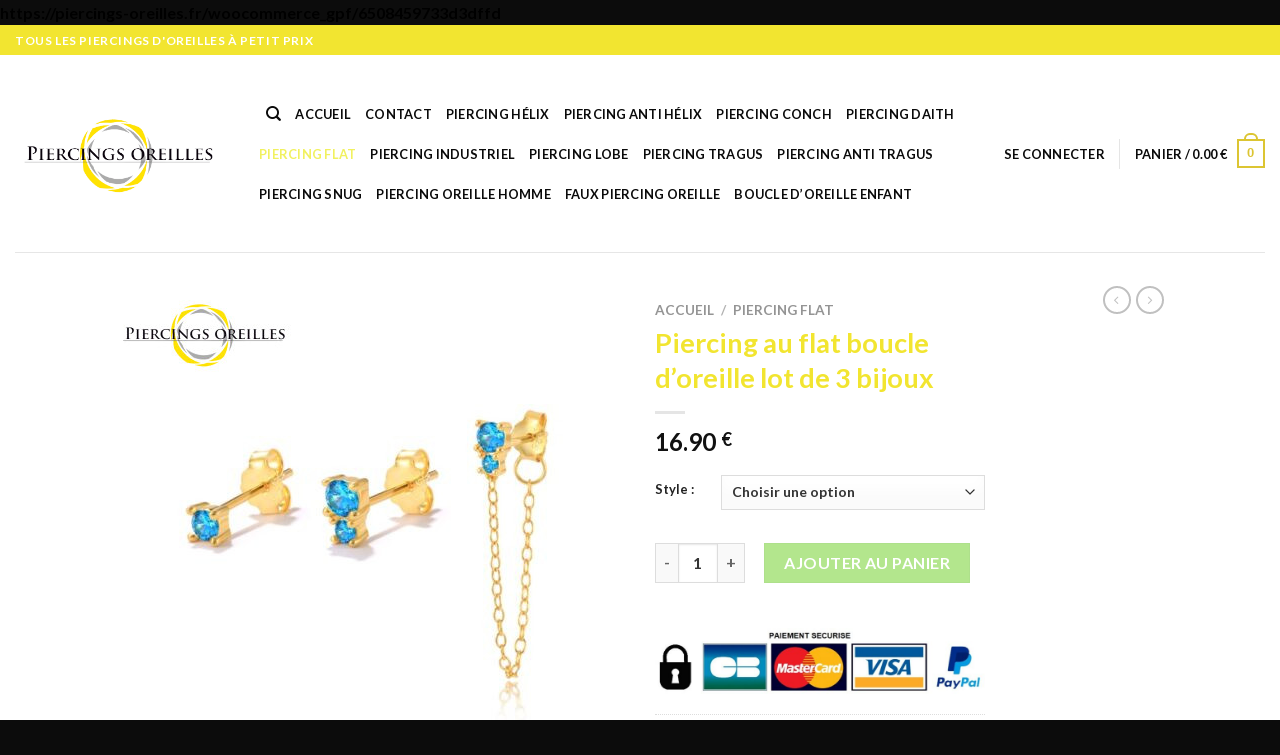

--- FILE ---
content_type: text/html; charset=UTF-8
request_url: https://piercings-oreilles.fr/produit/piercing-au-flat-boucle-doreille-lot-de-3-bijoux/
body_size: 33009
content:
<!DOCTYPE html>
<html lang="fr-FR" class="loading-site no-js">
<head>
<meta charset="UTF-8" />
<link rel="profile" href="http://gmpg.org/xfn/11" />
<link rel="pingback" href="https://piercings-oreilles.fr/xmlrpc.php" />
<script>document.documentElement.className = document.documentElement.className + ' yes-js js_active js'</script>
<script>(function(html){html.className = html.className.replace(/\bno-js\b/,'js')})(document.documentElement);</script>
<meta name='robots' content='index, follow, max-image-preview:large, max-snippet:-1, max-video-preview:-1' />
<script id="cookieyes" type="text/javascript" src="https://cdn-cookieyes.com/client_data/cf7f5c4363975bb12bf57669/script.js"></script><meta name="viewport" content="width=device-width, initial-scale=1" />
<!-- This site is optimized with the Yoast SEO plugin v26.8 - https://yoast.com/product/yoast-seo-wordpress/ -->
<title>Piercing au flat boucle d&#039;oreille lot de 3 bijoux &#8902; Piercings-oreilles.fr</title>
<link rel="canonical" href="https://piercings-oreilles.fr/produit/piercing-au-flat-boucle-doreille-lot-de-3-bijoux/" />
<meta property="og:locale" content="fr_FR" />
<meta property="og:type" content="article" />
<meta property="og:title" content="Piercing au flat boucle d&#039;oreille lot de 3 bijoux &#8902; Piercings-oreilles.fr" />
<meta property="og:description" content="Piercing au flat boucle d&rsquo;oreille lot de 3 bijoux Ce superbe Piercing au flat boucle d&lsquo;oreille en argent sterling est le bijou idéal pour ajouter une touche d&lsquo;élégance à votre look. Fabriqué avec un alliage d&lsquo;argent sterling 925, ce piercing est plaqué au platine et est doté d&lsquo;une finition polie à la main pour un [...]" />
<meta property="og:url" content="https://piercings-oreilles.fr/produit/piercing-au-flat-boucle-doreille-lot-de-3-bijoux/" />
<meta property="og:site_name" content="Piercings-oreilles.fr" />
<meta property="article:modified_time" content="2024-04-30T13:03:04+00:00" />
<meta property="og:image" content="https://piercings-oreilles.fr/wp-content/uploads/2023/01/Piercing-au-flat-1.jpg" />
<meta property="og:image:width" content="800" />
<meta property="og:image:height" content="800" />
<meta property="og:image:type" content="image/jpeg" />
<meta name="twitter:card" content="summary_large_image" />
<meta name="twitter:label1" content="Durée de lecture estimée" />
<meta name="twitter:data1" content="1 minute" />
<script type="application/ld+json" class="yoast-schema-graph">{"@context":"https://schema.org","@graph":[{"@type":"WebPage","@id":"https://piercings-oreilles.fr/produit/piercing-au-flat-boucle-doreille-lot-de-3-bijoux/","url":"https://piercings-oreilles.fr/produit/piercing-au-flat-boucle-doreille-lot-de-3-bijoux/","name":"Piercing au flat boucle d'oreille lot de 3 bijoux &#8902; Piercings-oreilles.fr","isPartOf":{"@id":"https://piercings-oreilles.fr/#website"},"primaryImageOfPage":{"@id":"https://piercings-oreilles.fr/produit/piercing-au-flat-boucle-doreille-lot-de-3-bijoux/#primaryimage"},"image":{"@id":"https://piercings-oreilles.fr/produit/piercing-au-flat-boucle-doreille-lot-de-3-bijoux/#primaryimage"},"thumbnailUrl":"https://piercings-oreilles.fr/wp-content/uploads/2023/01/Piercing-au-flat-1.jpg","datePublished":"2023-01-19T10:31:34+00:00","dateModified":"2024-04-30T13:03:04+00:00","breadcrumb":{"@id":"https://piercings-oreilles.fr/produit/piercing-au-flat-boucle-doreille-lot-de-3-bijoux/#breadcrumb"},"inLanguage":"fr-FR","potentialAction":[{"@type":"ReadAction","target":["https://piercings-oreilles.fr/produit/piercing-au-flat-boucle-doreille-lot-de-3-bijoux/"]}]},{"@type":"ImageObject","inLanguage":"fr-FR","@id":"https://piercings-oreilles.fr/produit/piercing-au-flat-boucle-doreille-lot-de-3-bijoux/#primaryimage","url":"https://piercings-oreilles.fr/wp-content/uploads/2023/01/Piercing-au-flat-1.jpg","contentUrl":"https://piercings-oreilles.fr/wp-content/uploads/2023/01/Piercing-au-flat-1.jpg","width":800,"height":800},{"@type":"BreadcrumbList","@id":"https://piercings-oreilles.fr/produit/piercing-au-flat-boucle-doreille-lot-de-3-bijoux/#breadcrumb","itemListElement":[{"@type":"ListItem","position":1,"name":"Accueil","item":"https://piercings-oreilles.fr/"},{"@type":"ListItem","position":2,"name":"Shop","item":"https://piercings-oreilles.fr/shop/"},{"@type":"ListItem","position":3,"name":"Piercing au flat boucle d&#8217;oreille lot de 3 bijoux"}]},{"@type":"WebSite","@id":"https://piercings-oreilles.fr/#website","url":"https://piercings-oreilles.fr/","name":"piercings-oreilles","description":"","publisher":{"@id":"https://piercings-oreilles.fr/#organization"},"potentialAction":[{"@type":"SearchAction","target":{"@type":"EntryPoint","urlTemplate":"https://piercings-oreilles.fr/?s={search_term_string}"},"query-input":{"@type":"PropertyValueSpecification","valueRequired":true,"valueName":"search_term_string"}}],"inLanguage":"fr-FR"},{"@type":"Organization","@id":"https://piercings-oreilles.fr/#organization","name":"piercings-oreilles","url":"https://piercings-oreilles.fr/","logo":{"@type":"ImageObject","inLanguage":"fr-FR","@id":"https://piercings-oreilles.fr/#/schema/logo/image/","url":"https://piercings-oreilles.fr/wp-content/uploads/2023/01/Logo-piercings-oreilles.fr_.png","contentUrl":"https://piercings-oreilles.fr/wp-content/uploads/2023/01/Logo-piercings-oreilles.fr_.png","width":732,"height":341,"caption":"piercings-oreilles"},"image":{"@id":"https://piercings-oreilles.fr/#/schema/logo/image/"}}]}</script>
<!-- / Yoast SEO plugin. -->
<link rel='dns-prefetch' href='//www.googletagmanager.com' />
<link rel='dns-prefetch' href='//cdn.jsdelivr.net' />
<link rel='prefetch' href='https://piercings-oreilles.fr/wp-content/themes/flatsome/assets/js/flatsome.js?ver=7f37db73450aecec0847' />
<link rel='prefetch' href='https://piercings-oreilles.fr/wp-content/themes/flatsome/assets/js/chunk.slider.js?ver=3.17.0' />
<link rel='prefetch' href='https://piercings-oreilles.fr/wp-content/themes/flatsome/assets/js/chunk.popups.js?ver=3.17.0' />
<link rel='prefetch' href='https://piercings-oreilles.fr/wp-content/themes/flatsome/assets/js/chunk.tooltips.js?ver=3.17.0' />
<link rel='prefetch' href='https://piercings-oreilles.fr/wp-content/themes/flatsome/assets/js/woocommerce.js?ver=1a392523165907adee6a' />
<link rel="alternate" type="application/rss+xml" title="Piercings-oreilles.fr &raquo; Flux" href="https://piercings-oreilles.fr/feed/" />
<link rel="alternate" type="application/rss+xml" title="Piercings-oreilles.fr &raquo; Flux des commentaires" href="https://piercings-oreilles.fr/comments/feed/" />
<link rel="alternate" title="oEmbed (JSON)" type="application/json+oembed" href="https://piercings-oreilles.fr/wp-json/oembed/1.0/embed?url=https%3A%2F%2Fpiercings-oreilles.fr%2Fproduit%2Fpiercing-au-flat-boucle-doreille-lot-de-3-bijoux%2F" />
<link rel="alternate" title="oEmbed (XML)" type="text/xml+oembed" href="https://piercings-oreilles.fr/wp-json/oembed/1.0/embed?url=https%3A%2F%2Fpiercings-oreilles.fr%2Fproduit%2Fpiercing-au-flat-boucle-doreille-lot-de-3-bijoux%2F&#038;format=xml" />
<style id='wp-img-auto-sizes-contain-inline-css' type='text/css'>
img:is([sizes=auto i],[sizes^="auto," i]){contain-intrinsic-size:3000px 1500px}
/*# sourceURL=wp-img-auto-sizes-contain-inline-css */
</style>
<style id='wp-block-library-inline-css' type='text/css'>
:root{--wp-block-synced-color:#7a00df;--wp-block-synced-color--rgb:122,0,223;--wp-bound-block-color:var(--wp-block-synced-color);--wp-editor-canvas-background:#ddd;--wp-admin-theme-color:#007cba;--wp-admin-theme-color--rgb:0,124,186;--wp-admin-theme-color-darker-10:#006ba1;--wp-admin-theme-color-darker-10--rgb:0,107,160.5;--wp-admin-theme-color-darker-20:#005a87;--wp-admin-theme-color-darker-20--rgb:0,90,135;--wp-admin-border-width-focus:2px}@media (min-resolution:192dpi){:root{--wp-admin-border-width-focus:1.5px}}.wp-element-button{cursor:pointer}:root .has-very-light-gray-background-color{background-color:#eee}:root .has-very-dark-gray-background-color{background-color:#313131}:root .has-very-light-gray-color{color:#eee}:root .has-very-dark-gray-color{color:#313131}:root .has-vivid-green-cyan-to-vivid-cyan-blue-gradient-background{background:linear-gradient(135deg,#00d084,#0693e3)}:root .has-purple-crush-gradient-background{background:linear-gradient(135deg,#34e2e4,#4721fb 50%,#ab1dfe)}:root .has-hazy-dawn-gradient-background{background:linear-gradient(135deg,#faaca8,#dad0ec)}:root .has-subdued-olive-gradient-background{background:linear-gradient(135deg,#fafae1,#67a671)}:root .has-atomic-cream-gradient-background{background:linear-gradient(135deg,#fdd79a,#004a59)}:root .has-nightshade-gradient-background{background:linear-gradient(135deg,#330968,#31cdcf)}:root .has-midnight-gradient-background{background:linear-gradient(135deg,#020381,#2874fc)}:root{--wp--preset--font-size--normal:16px;--wp--preset--font-size--huge:42px}.has-regular-font-size{font-size:1em}.has-larger-font-size{font-size:2.625em}.has-normal-font-size{font-size:var(--wp--preset--font-size--normal)}.has-huge-font-size{font-size:var(--wp--preset--font-size--huge)}.has-text-align-center{text-align:center}.has-text-align-left{text-align:left}.has-text-align-right{text-align:right}.has-fit-text{white-space:nowrap!important}#end-resizable-editor-section{display:none}.aligncenter{clear:both}.items-justified-left{justify-content:flex-start}.items-justified-center{justify-content:center}.items-justified-right{justify-content:flex-end}.items-justified-space-between{justify-content:space-between}.screen-reader-text{border:0;clip-path:inset(50%);height:1px;margin:-1px;overflow:hidden;padding:0;position:absolute;width:1px;word-wrap:normal!important}.screen-reader-text:focus{background-color:#ddd;clip-path:none;color:#444;display:block;font-size:1em;height:auto;left:5px;line-height:normal;padding:15px 23px 14px;text-decoration:none;top:5px;width:auto;z-index:100000}html :where(.has-border-color){border-style:solid}html :where([style*=border-top-color]){border-top-style:solid}html :where([style*=border-right-color]){border-right-style:solid}html :where([style*=border-bottom-color]){border-bottom-style:solid}html :where([style*=border-left-color]){border-left-style:solid}html :where([style*=border-width]){border-style:solid}html :where([style*=border-top-width]){border-top-style:solid}html :where([style*=border-right-width]){border-right-style:solid}html :where([style*=border-bottom-width]){border-bottom-style:solid}html :where([style*=border-left-width]){border-left-style:solid}html :where(img[class*=wp-image-]){height:auto;max-width:100%}:where(figure){margin:0 0 1em}html :where(.is-position-sticky){--wp-admin--admin-bar--position-offset:var(--wp-admin--admin-bar--height,0px)}@media screen and (max-width:600px){html :where(.is-position-sticky){--wp-admin--admin-bar--position-offset:0px}}
/*# sourceURL=wp-block-library-inline-css */
</style><!-- <link rel='stylesheet' id='wc-blocks-style-css' href='https://piercings-oreilles.fr/wp-content/plugins/woocommerce/assets/client/blocks/wc-blocks.css?ver=wc-10.4.3' type='text/css' media='all' /> -->
<!-- <link rel='stylesheet' id='jquery-selectBox-css' href='https://piercings-oreilles.fr/wp-content/plugins/yith-woocommerce-wishlist/assets/css/jquery.selectBox.css?ver=1.2.0' type='text/css' media='all' /> -->
<!-- <link rel='stylesheet' id='woocommerce_prettyPhoto_css-css' href='//piercings-oreilles.fr/wp-content/plugins/woocommerce/assets/css/prettyPhoto.css?ver=3.1.6' type='text/css' media='all' /> -->
<!-- <link rel='stylesheet' id='yith-wcwl-main-css' href='https://piercings-oreilles.fr/wp-content/plugins/yith-woocommerce-wishlist/assets/css/style.css?ver=4.12.0' type='text/css' media='all' /> -->
<link rel="stylesheet" type="text/css" href="//piercings-oreilles.fr/wp-content/cache/wpfc-minified/6j8rhww9/bjay1.css" media="all"/>
<style id='yith-wcwl-main-inline-css' type='text/css'>
:root { --rounded-corners-radius: 16px; --add-to-cart-rounded-corners-radius: 16px; --color-headers-background: #F4F4F4; --feedback-duration: 3s } 
:root { --rounded-corners-radius: 16px; --add-to-cart-rounded-corners-radius: 16px; --color-headers-background: #F4F4F4; --feedback-duration: 3s } 
:root { --rounded-corners-radius: 16px; --add-to-cart-rounded-corners-radius: 16px; --color-headers-background: #F4F4F4; --feedback-duration: 3s } 
:root { --rounded-corners-radius: 16px; --add-to-cart-rounded-corners-radius: 16px; --color-headers-background: #F4F4F4; --feedback-duration: 3s } 
:root { --rounded-corners-radius: 16px; --add-to-cart-rounded-corners-radius: 16px; --color-headers-background: #F4F4F4; --feedback-duration: 3s } 
:root { --rounded-corners-radius: 16px; --add-to-cart-rounded-corners-radius: 16px; --color-headers-background: #F4F4F4; --feedback-duration: 3s } 
:root { --rounded-corners-radius: 16px; --add-to-cart-rounded-corners-radius: 16px; --color-headers-background: #F4F4F4; --feedback-duration: 3s } 
:root { --rounded-corners-radius: 16px; --add-to-cart-rounded-corners-radius: 16px; --color-headers-background: #F4F4F4; --feedback-duration: 3s } 
:root { --rounded-corners-radius: 16px; --add-to-cart-rounded-corners-radius: 16px; --color-headers-background: #F4F4F4; --feedback-duration: 3s } 
/*# sourceURL=yith-wcwl-main-inline-css */
</style>
<style id='global-styles-inline-css' type='text/css'>
:root{--wp--preset--aspect-ratio--square: 1;--wp--preset--aspect-ratio--4-3: 4/3;--wp--preset--aspect-ratio--3-4: 3/4;--wp--preset--aspect-ratio--3-2: 3/2;--wp--preset--aspect-ratio--2-3: 2/3;--wp--preset--aspect-ratio--16-9: 16/9;--wp--preset--aspect-ratio--9-16: 9/16;--wp--preset--color--black: #000000;--wp--preset--color--cyan-bluish-gray: #abb8c3;--wp--preset--color--white: #ffffff;--wp--preset--color--pale-pink: #f78da7;--wp--preset--color--vivid-red: #cf2e2e;--wp--preset--color--luminous-vivid-orange: #ff6900;--wp--preset--color--luminous-vivid-amber: #fcb900;--wp--preset--color--light-green-cyan: #7bdcb5;--wp--preset--color--vivid-green-cyan: #00d084;--wp--preset--color--pale-cyan-blue: #8ed1fc;--wp--preset--color--vivid-cyan-blue: #0693e3;--wp--preset--color--vivid-purple: #9b51e0;--wp--preset--gradient--vivid-cyan-blue-to-vivid-purple: linear-gradient(135deg,rgb(6,147,227) 0%,rgb(155,81,224) 100%);--wp--preset--gradient--light-green-cyan-to-vivid-green-cyan: linear-gradient(135deg,rgb(122,220,180) 0%,rgb(0,208,130) 100%);--wp--preset--gradient--luminous-vivid-amber-to-luminous-vivid-orange: linear-gradient(135deg,rgb(252,185,0) 0%,rgb(255,105,0) 100%);--wp--preset--gradient--luminous-vivid-orange-to-vivid-red: linear-gradient(135deg,rgb(255,105,0) 0%,rgb(207,46,46) 100%);--wp--preset--gradient--very-light-gray-to-cyan-bluish-gray: linear-gradient(135deg,rgb(238,238,238) 0%,rgb(169,184,195) 100%);--wp--preset--gradient--cool-to-warm-spectrum: linear-gradient(135deg,rgb(74,234,220) 0%,rgb(151,120,209) 20%,rgb(207,42,186) 40%,rgb(238,44,130) 60%,rgb(251,105,98) 80%,rgb(254,248,76) 100%);--wp--preset--gradient--blush-light-purple: linear-gradient(135deg,rgb(255,206,236) 0%,rgb(152,150,240) 100%);--wp--preset--gradient--blush-bordeaux: linear-gradient(135deg,rgb(254,205,165) 0%,rgb(254,45,45) 50%,rgb(107,0,62) 100%);--wp--preset--gradient--luminous-dusk: linear-gradient(135deg,rgb(255,203,112) 0%,rgb(199,81,192) 50%,rgb(65,88,208) 100%);--wp--preset--gradient--pale-ocean: linear-gradient(135deg,rgb(255,245,203) 0%,rgb(182,227,212) 50%,rgb(51,167,181) 100%);--wp--preset--gradient--electric-grass: linear-gradient(135deg,rgb(202,248,128) 0%,rgb(113,206,126) 100%);--wp--preset--gradient--midnight: linear-gradient(135deg,rgb(2,3,129) 0%,rgb(40,116,252) 100%);--wp--preset--font-size--small: 13px;--wp--preset--font-size--medium: 20px;--wp--preset--font-size--large: 36px;--wp--preset--font-size--x-large: 42px;--wp--preset--spacing--20: 0.44rem;--wp--preset--spacing--30: 0.67rem;--wp--preset--spacing--40: 1rem;--wp--preset--spacing--50: 1.5rem;--wp--preset--spacing--60: 2.25rem;--wp--preset--spacing--70: 3.38rem;--wp--preset--spacing--80: 5.06rem;--wp--preset--shadow--natural: 6px 6px 9px rgba(0, 0, 0, 0.2);--wp--preset--shadow--deep: 12px 12px 50px rgba(0, 0, 0, 0.4);--wp--preset--shadow--sharp: 6px 6px 0px rgba(0, 0, 0, 0.2);--wp--preset--shadow--outlined: 6px 6px 0px -3px rgb(255, 255, 255), 6px 6px rgb(0, 0, 0);--wp--preset--shadow--crisp: 6px 6px 0px rgb(0, 0, 0);}:where(.is-layout-flex){gap: 0.5em;}:where(.is-layout-grid){gap: 0.5em;}body .is-layout-flex{display: flex;}.is-layout-flex{flex-wrap: wrap;align-items: center;}.is-layout-flex > :is(*, div){margin: 0;}body .is-layout-grid{display: grid;}.is-layout-grid > :is(*, div){margin: 0;}:where(.wp-block-columns.is-layout-flex){gap: 2em;}:where(.wp-block-columns.is-layout-grid){gap: 2em;}:where(.wp-block-post-template.is-layout-flex){gap: 1.25em;}:where(.wp-block-post-template.is-layout-grid){gap: 1.25em;}.has-black-color{color: var(--wp--preset--color--black) !important;}.has-cyan-bluish-gray-color{color: var(--wp--preset--color--cyan-bluish-gray) !important;}.has-white-color{color: var(--wp--preset--color--white) !important;}.has-pale-pink-color{color: var(--wp--preset--color--pale-pink) !important;}.has-vivid-red-color{color: var(--wp--preset--color--vivid-red) !important;}.has-luminous-vivid-orange-color{color: var(--wp--preset--color--luminous-vivid-orange) !important;}.has-luminous-vivid-amber-color{color: var(--wp--preset--color--luminous-vivid-amber) !important;}.has-light-green-cyan-color{color: var(--wp--preset--color--light-green-cyan) !important;}.has-vivid-green-cyan-color{color: var(--wp--preset--color--vivid-green-cyan) !important;}.has-pale-cyan-blue-color{color: var(--wp--preset--color--pale-cyan-blue) !important;}.has-vivid-cyan-blue-color{color: var(--wp--preset--color--vivid-cyan-blue) !important;}.has-vivid-purple-color{color: var(--wp--preset--color--vivid-purple) !important;}.has-black-background-color{background-color: var(--wp--preset--color--black) !important;}.has-cyan-bluish-gray-background-color{background-color: var(--wp--preset--color--cyan-bluish-gray) !important;}.has-white-background-color{background-color: var(--wp--preset--color--white) !important;}.has-pale-pink-background-color{background-color: var(--wp--preset--color--pale-pink) !important;}.has-vivid-red-background-color{background-color: var(--wp--preset--color--vivid-red) !important;}.has-luminous-vivid-orange-background-color{background-color: var(--wp--preset--color--luminous-vivid-orange) !important;}.has-luminous-vivid-amber-background-color{background-color: var(--wp--preset--color--luminous-vivid-amber) !important;}.has-light-green-cyan-background-color{background-color: var(--wp--preset--color--light-green-cyan) !important;}.has-vivid-green-cyan-background-color{background-color: var(--wp--preset--color--vivid-green-cyan) !important;}.has-pale-cyan-blue-background-color{background-color: var(--wp--preset--color--pale-cyan-blue) !important;}.has-vivid-cyan-blue-background-color{background-color: var(--wp--preset--color--vivid-cyan-blue) !important;}.has-vivid-purple-background-color{background-color: var(--wp--preset--color--vivid-purple) !important;}.has-black-border-color{border-color: var(--wp--preset--color--black) !important;}.has-cyan-bluish-gray-border-color{border-color: var(--wp--preset--color--cyan-bluish-gray) !important;}.has-white-border-color{border-color: var(--wp--preset--color--white) !important;}.has-pale-pink-border-color{border-color: var(--wp--preset--color--pale-pink) !important;}.has-vivid-red-border-color{border-color: var(--wp--preset--color--vivid-red) !important;}.has-luminous-vivid-orange-border-color{border-color: var(--wp--preset--color--luminous-vivid-orange) !important;}.has-luminous-vivid-amber-border-color{border-color: var(--wp--preset--color--luminous-vivid-amber) !important;}.has-light-green-cyan-border-color{border-color: var(--wp--preset--color--light-green-cyan) !important;}.has-vivid-green-cyan-border-color{border-color: var(--wp--preset--color--vivid-green-cyan) !important;}.has-pale-cyan-blue-border-color{border-color: var(--wp--preset--color--pale-cyan-blue) !important;}.has-vivid-cyan-blue-border-color{border-color: var(--wp--preset--color--vivid-cyan-blue) !important;}.has-vivid-purple-border-color{border-color: var(--wp--preset--color--vivid-purple) !important;}.has-vivid-cyan-blue-to-vivid-purple-gradient-background{background: var(--wp--preset--gradient--vivid-cyan-blue-to-vivid-purple) !important;}.has-light-green-cyan-to-vivid-green-cyan-gradient-background{background: var(--wp--preset--gradient--light-green-cyan-to-vivid-green-cyan) !important;}.has-luminous-vivid-amber-to-luminous-vivid-orange-gradient-background{background: var(--wp--preset--gradient--luminous-vivid-amber-to-luminous-vivid-orange) !important;}.has-luminous-vivid-orange-to-vivid-red-gradient-background{background: var(--wp--preset--gradient--luminous-vivid-orange-to-vivid-red) !important;}.has-very-light-gray-to-cyan-bluish-gray-gradient-background{background: var(--wp--preset--gradient--very-light-gray-to-cyan-bluish-gray) !important;}.has-cool-to-warm-spectrum-gradient-background{background: var(--wp--preset--gradient--cool-to-warm-spectrum) !important;}.has-blush-light-purple-gradient-background{background: var(--wp--preset--gradient--blush-light-purple) !important;}.has-blush-bordeaux-gradient-background{background: var(--wp--preset--gradient--blush-bordeaux) !important;}.has-luminous-dusk-gradient-background{background: var(--wp--preset--gradient--luminous-dusk) !important;}.has-pale-ocean-gradient-background{background: var(--wp--preset--gradient--pale-ocean) !important;}.has-electric-grass-gradient-background{background: var(--wp--preset--gradient--electric-grass) !important;}.has-midnight-gradient-background{background: var(--wp--preset--gradient--midnight) !important;}.has-small-font-size{font-size: var(--wp--preset--font-size--small) !important;}.has-medium-font-size{font-size: var(--wp--preset--font-size--medium) !important;}.has-large-font-size{font-size: var(--wp--preset--font-size--large) !important;}.has-x-large-font-size{font-size: var(--wp--preset--font-size--x-large) !important;}
/*# sourceURL=global-styles-inline-css */
</style>
<style id='classic-theme-styles-inline-css' type='text/css'>
/*! This file is auto-generated */
.wp-block-button__link{color:#fff;background-color:#32373c;border-radius:9999px;box-shadow:none;text-decoration:none;padding:calc(.667em + 2px) calc(1.333em + 2px);font-size:1.125em}.wp-block-file__button{background:#32373c;color:#fff;text-decoration:none}
/*# sourceURL=/wp-includes/css/classic-themes.min.css */
</style>
<!-- <link rel='stylesheet' id='photoswipe-css' href='https://piercings-oreilles.fr/wp-content/plugins/woocommerce/assets/css/photoswipe/photoswipe.min.css?ver=10.4.3' type='text/css' media='all' /> -->
<!-- <link rel='stylesheet' id='photoswipe-default-skin-css' href='https://piercings-oreilles.fr/wp-content/plugins/woocommerce/assets/css/photoswipe/default-skin/default-skin.min.css?ver=10.4.3' type='text/css' media='all' /> -->
<link rel="stylesheet" type="text/css" href="//piercings-oreilles.fr/wp-content/cache/wpfc-minified/lx96oxni/bjb0w.css" media="all"/>
<style id='woocommerce-inline-inline-css' type='text/css'>
.woocommerce form .form-row .required { visibility: visible; }
/*# sourceURL=woocommerce-inline-inline-css */
</style>
<!-- <link rel='stylesheet' id='gateway-css' href='https://piercings-oreilles.fr/wp-content/plugins/woocommerce-paypal-payments/modules/ppcp-button/assets/css/gateway.css?ver=3.3.2' type='text/css' media='all' /> -->
<!-- <link rel='stylesheet' id='flatsome-woocommerce-wishlist-css' href='https://piercings-oreilles.fr/wp-content/themes/flatsome/inc/integrations/wc-yith-wishlist/wishlist.css?ver=3.10.2' type='text/css' media='all' /> -->
<!-- <link rel='stylesheet' id='flatsome-main-css' href='https://piercings-oreilles.fr/wp-content/themes/flatsome/assets/css/flatsome.css?ver=3.17.0' type='text/css' media='all' /> -->
<link rel="stylesheet" type="text/css" href="//piercings-oreilles.fr/wp-content/cache/wpfc-minified/ll0sy6pr/bjay1.css" media="all"/>
<style id='flatsome-main-inline-css' type='text/css'>
@font-face {
font-family: "fl-icons";
font-display: block;
src: url(https://piercings-oreilles.fr/wp-content/themes/flatsome/assets/css/icons/fl-icons.eot?v=3.17.0);
src:
url(https://piercings-oreilles.fr/wp-content/themes/flatsome/assets/css/icons/fl-icons.eot#iefix?v=3.17.0) format("embedded-opentype"),
url(https://piercings-oreilles.fr/wp-content/themes/flatsome/assets/css/icons/fl-icons.woff2?v=3.17.0) format("woff2"),
url(https://piercings-oreilles.fr/wp-content/themes/flatsome/assets/css/icons/fl-icons.ttf?v=3.17.0) format("truetype"),
url(https://piercings-oreilles.fr/wp-content/themes/flatsome/assets/css/icons/fl-icons.woff?v=3.17.0) format("woff"),
url(https://piercings-oreilles.fr/wp-content/themes/flatsome/assets/css/icons/fl-icons.svg?v=3.17.0#fl-icons) format("svg");
}
/*# sourceURL=flatsome-main-inline-css */
</style>
<!-- <link rel='stylesheet' id='flatsome-shop-css' href='https://piercings-oreilles.fr/wp-content/themes/flatsome/assets/css/flatsome-shop.css?ver=3.17.0' type='text/css' media='all' /> -->
<!-- <link rel='stylesheet' id='flatsome-style-css' href='https://piercings-oreilles.fr/wp-content/themes/flatsome-child/style.css?ver=3.0' type='text/css' media='all' /> -->
<link rel="stylesheet" type="text/css" href="//piercings-oreilles.fr/wp-content/cache/wpfc-minified/1mvg4l5t/bjay1.css" media="all"/>
<script type="text/javascript" id="image-watermark-no-right-click-js-before">
/* <![CDATA[ */
var iwArgsNoRightClick = {"rightclick":"N","draganddrop":"N","devtools":"Y","enableToast":"Y","toastMessage":"This content is protected"};
//# sourceURL=image-watermark-no-right-click-js-before
/* ]]> */
</script>
<script src='//piercings-oreilles.fr/wp-content/cache/wpfc-minified/ghwsops/bjay2.js' type="text/javascript"></script>
<!-- <script type="text/javascript" src="https://piercings-oreilles.fr/wp-content/plugins/image-watermark/js/no-right-click.js?ver=2.0.7" id="image-watermark-no-right-click-js"></script> -->
<!-- <script type="text/javascript" src="https://piercings-oreilles.fr/wp-includes/js/jquery/jquery.min.js?ver=3.7.1" id="jquery-core-js"></script> -->
<!-- <script type="text/javascript" src="https://piercings-oreilles.fr/wp-includes/js/jquery/jquery-migrate.min.js?ver=3.4.1" id="jquery-migrate-js"></script> -->
<script type="text/javascript" id="cartbounty-js-extra">
/* <![CDATA[ */
var cartbounty_co = {"save_custom_fields":"1","checkout_fields":"#email, #billing_email, #billing-country, #billing_country, #billing-first_name, #billing_first_name, #billing-last_name, #billing_last_name, #billing-company, #billing_company, #billing-address_1, #billing_address_1, #billing-address_2, #billing_address_2, #billing-city, #billing_city, #billing-state, #billing_state, #billing-postcode, #billing_postcode, #billing-phone, #billing_phone, #shipping-country, #shipping_country, #shipping-first_name, #shipping_first_name, #shipping-last_name, #shipping_last_name, #shipping-company, #shipping_company, #shipping-address_1, #shipping_address_1, #shipping-address_2, #shipping_address_2, #shipping-city, #shipping_city, #shipping-state, #shipping_state, #shipping-postcode, #shipping_postcode, #shipping-phone, #checkbox-control-1, #ship-to-different-address-checkbox, #checkbox-control-0, #createaccount, #checkbox-control-2, #order-notes textarea, #order_comments","custom_email_selectors":".cartbounty-custom-email-field, .login #username, .wpforms-container input[type=\"email\"], .sgpb-form input[type=\"email\"], .pum-container input[type=\"email\"], .nf-form-cont input[type=\"email\"], .wpcf7 input[type=\"email\"], .fluentform input[type=\"email\"], .sib_signup_form input[type=\"email\"], .mailpoet_form input[type=\"email\"], .tnp input[type=\"email\"], .om-element input[type=\"email\"], .om-holder input[type=\"email\"], .poptin-popup input[type=\"email\"], .gform_wrapper input[type=\"email\"], .paoc-popup input[type=\"email\"], .ays-pb-form input[type=\"email\"], .hustle-form input[type=\"email\"], .et_pb_section input[type=\"email\"], .brave_form_form input[type=\"email\"], .ppsPopupShell input[type=\"email\"], .xoo-el-container input[type=\"email\"], .xoo-el-container input[name=\"xoo-el-username\"]","custom_phone_selectors":".cartbounty-custom-phone-field, .wpforms-container input[type=\"tel\"], .sgpb-form input[type=\"tel\"], .nf-form-cont input[type=\"tel\"], .wpcf7 input[type=\"tel\"], .fluentform input[type=\"tel\"], .om-element input[type=\"tel\"], .om-holder input[type=\"tel\"], .poptin-popup input[type=\"tel\"], .gform_wrapper input[type=\"tel\"], .paoc-popup input[type=\"tel\"], .ays-pb-form input[type=\"tel\"], .hustle-form input[name=\"phone\"], .et_pb_section input[type=\"tel\"], .xoo-el-container input[type=\"tel\"]","custom_button_selectors":".cartbounty-add-to-cart, .add_to_cart_button, .ajax_add_to_cart, .single_add_to_cart_button, .yith-wfbt-submit-button","consent_field":"","email_validation":"^[^\\s@]+@[^\\s@]+\\.[^\\s@]{2,}$","phone_validation":"^[+0-9\\s]\\s?\\d[0-9\\s-.]{6,30}$","nonce":"35cbe1c1e6","ajaxurl":"https://piercings-oreilles.fr/wp-admin/admin-ajax.php"};
//# sourceURL=cartbounty-js-extra
/* ]]> */
</script>
<script src='//piercings-oreilles.fr/wp-content/cache/wpfc-minified/dgmn832z/bjay2.js' type="text/javascript"></script>
<!-- <script type="text/javascript" src="https://piercings-oreilles.fr/wp-content/plugins/woo-save-abandoned-carts/public/js/cartbounty-public.js?ver=8.10" id="cartbounty-js"></script> -->
<!-- <script type="text/javascript" src="https://piercings-oreilles.fr/wp-content/plugins/woocommerce/assets/js/jquery-blockui/jquery.blockUI.min.js?ver=2.7.0-wc.10.4.3" id="wc-jquery-blockui-js" data-wp-strategy="defer"></script> -->
<script type="text/javascript" id="wc-add-to-cart-js-extra">
/* <![CDATA[ */
var wc_add_to_cart_params = {"ajax_url":"/wp-admin/admin-ajax.php","wc_ajax_url":"/?wc-ajax=%%endpoint%%","i18n_view_cart":"Voir le panier","cart_url":"https://piercings-oreilles.fr/cart/","is_cart":"","cart_redirect_after_add":"no"};
//# sourceURL=wc-add-to-cart-js-extra
/* ]]> */
</script>
<script src='//piercings-oreilles.fr/wp-content/cache/wpfc-minified/22uyrbjq/bjb0w.js' type="text/javascript"></script>
<!-- <script type="text/javascript" src="https://piercings-oreilles.fr/wp-content/plugins/woocommerce/assets/js/frontend/add-to-cart.min.js?ver=10.4.3" id="wc-add-to-cart-js" defer="defer" data-wp-strategy="defer"></script> -->
<!-- <script type="text/javascript" src="https://piercings-oreilles.fr/wp-content/plugins/woocommerce/assets/js/photoswipe/photoswipe.min.js?ver=4.1.1-wc.10.4.3" id="wc-photoswipe-js" defer="defer" data-wp-strategy="defer"></script> -->
<!-- <script type="text/javascript" src="https://piercings-oreilles.fr/wp-content/plugins/woocommerce/assets/js/photoswipe/photoswipe-ui-default.min.js?ver=4.1.1-wc.10.4.3" id="wc-photoswipe-ui-default-js" defer="defer" data-wp-strategy="defer"></script> -->
<script type="text/javascript" id="wc-single-product-js-extra">
/* <![CDATA[ */
var wc_single_product_params = {"i18n_required_rating_text":"Veuillez s\u00e9lectionner une note","i18n_rating_options":["1\u00a0\u00e9toile sur 5","2\u00a0\u00e9toiles sur 5","3\u00a0\u00e9toiles sur 5","4\u00a0\u00e9toiles sur 5","5\u00a0\u00e9toiles sur 5"],"i18n_product_gallery_trigger_text":"Voir la galerie d\u2019images en plein \u00e9cran","review_rating_required":"yes","flexslider":{"rtl":false,"animation":"slide","smoothHeight":true,"directionNav":false,"controlNav":"thumbnails","slideshow":false,"animationSpeed":500,"animationLoop":false,"allowOneSlide":false},"zoom_enabled":"","zoom_options":[],"photoswipe_enabled":"1","photoswipe_options":{"shareEl":false,"closeOnScroll":false,"history":false,"hideAnimationDuration":0,"showAnimationDuration":0},"flexslider_enabled":""};
//# sourceURL=wc-single-product-js-extra
/* ]]> */
</script>
<script src='//piercings-oreilles.fr/wp-content/cache/wpfc-minified/87xm2vnd/bjb0w.js' type="text/javascript"></script>
<!-- <script type="text/javascript" src="https://piercings-oreilles.fr/wp-content/plugins/woocommerce/assets/js/frontend/single-product.min.js?ver=10.4.3" id="wc-single-product-js" defer="defer" data-wp-strategy="defer"></script> -->
<!-- <script type="text/javascript" src="https://piercings-oreilles.fr/wp-content/plugins/woocommerce/assets/js/js-cookie/js.cookie.min.js?ver=2.1.4-wc.10.4.3" id="wc-js-cookie-js" data-wp-strategy="defer"></script> -->
<!-- Extrait de code de la balise Google (gtag.js) ajouté par Site Kit -->
<!-- Extrait Google Analytics ajouté par Site Kit -->
<script type="text/javascript" src="https://www.googletagmanager.com/gtag/js?id=G-V3SR2BZN13" id="google_gtagjs-js" async></script>
<script type="text/javascript" id="google_gtagjs-js-after">
/* <![CDATA[ */
window.dataLayer = window.dataLayer || [];function gtag(){dataLayer.push(arguments);}
gtag("set","linker",{"domains":["piercings-oreilles.fr"]});
gtag("js", new Date());
gtag("set", "developer_id.dZTNiMT", true);
gtag("config", "G-V3SR2BZN13");
//# sourceURL=google_gtagjs-js-after
/* ]]> */
</script>
<link rel="https://api.w.org/" href="https://piercings-oreilles.fr/wp-json/" /><link rel="alternate" title="JSON" type="application/json" href="https://piercings-oreilles.fr/wp-json/wp/v2/product/2000" /><link rel="EditURI" type="application/rsd+xml" title="RSD" href="https://piercings-oreilles.fr/xmlrpc.php?rsd" />
<meta name="generator" content="WordPress 6.9" />
<meta name="generator" content="WooCommerce 10.4.3" />
<link rel='shortlink' href='https://piercings-oreilles.fr/?p=2000' />
<meta name="generator" content="Site Kit by Google 1.171.0" /> https://piercings-oreilles.fr/woocommerce_gpf/6508459733d3dffd	<noscript><style>.woocommerce-product-gallery{ opacity: 1 !important; }</style></noscript>
<link rel="icon" href="https://piercings-oreilles.fr/wp-content/uploads/2023/01/cropped-Logo-piercings-oreilles-32x32.png" sizes="32x32" />
<link rel="icon" href="https://piercings-oreilles.fr/wp-content/uploads/2023/01/cropped-Logo-piercings-oreilles-192x192.png" sizes="192x192" />
<link rel="apple-touch-icon" href="https://piercings-oreilles.fr/wp-content/uploads/2023/01/cropped-Logo-piercings-oreilles-180x180.png" />
<meta name="msapplication-TileImage" content="https://piercings-oreilles.fr/wp-content/uploads/2023/01/cropped-Logo-piercings-oreilles-270x270.png" />
<style id="custom-css" type="text/css">:root {--primary-color: #dcc532;}.header-main{height: 197px}#logo img{max-height: 197px}#logo{width:207px;}#logo img{padding:8px 0;}.header-top{min-height: 30px}.transparent .header-main{height: 128px}.transparent #logo img{max-height: 128px}.has-transparent + .page-title:first-of-type,.has-transparent + #main > .page-title,.has-transparent + #main > div > .page-title,.has-transparent + #main .page-header-wrapper:first-of-type .page-title{padding-top: 158px;}.header.show-on-scroll,.stuck .header-main{height:70px!important}.stuck #logo img{max-height: 70px!important}.header-bottom {background-color: #f1f1f1}.top-bar-nav > li > a{line-height: 31px }@media (max-width: 549px) {.header-main{height: 70px}#logo img{max-height: 70px}}.header-top{background-color:#f2e530!important;}/* Color */.accordion-title.active, .has-icon-bg .icon .icon-inner,.logo a, .primary.is-underline, .primary.is-link, .badge-outline .badge-inner, .nav-outline > li.active> a,.nav-outline >li.active > a, .cart-icon strong,[data-color='primary'], .is-outline.primary{color: #dcc532;}/* Color !important */[data-text-color="primary"]{color: #dcc532!important;}/* Background Color */[data-text-bg="primary"]{background-color: #dcc532;}/* Background */.scroll-to-bullets a,.featured-title, .label-new.menu-item > a:after, .nav-pagination > li > .current,.nav-pagination > li > span:hover,.nav-pagination > li > a:hover,.has-hover:hover .badge-outline .badge-inner,button[type="submit"], .button.wc-forward:not(.checkout):not(.checkout-button), .button.submit-button, .button.primary:not(.is-outline),.featured-table .title,.is-outline:hover, .has-icon:hover .icon-label,.nav-dropdown-bold .nav-column li > a:hover, .nav-dropdown.nav-dropdown-bold > li > a:hover, .nav-dropdown-bold.dark .nav-column li > a:hover, .nav-dropdown.nav-dropdown-bold.dark > li > a:hover, .header-vertical-menu__opener ,.is-outline:hover, .tagcloud a:hover,.grid-tools a, input[type='submit']:not(.is-form), .box-badge:hover .box-text, input.button.alt,.nav-box > li > a:hover,.nav-box > li.active > a,.nav-pills > li.active > a ,.current-dropdown .cart-icon strong, .cart-icon:hover strong, .nav-line-bottom > li > a:before, .nav-line-grow > li > a:before, .nav-line > li > a:before,.banner, .header-top, .slider-nav-circle .flickity-prev-next-button:hover svg, .slider-nav-circle .flickity-prev-next-button:hover .arrow, .primary.is-outline:hover, .button.primary:not(.is-outline), input[type='submit'].primary, input[type='submit'].primary, input[type='reset'].button, input[type='button'].primary, .badge-inner{background-color: #dcc532;}/* Border */.nav-vertical.nav-tabs > li.active > a,.scroll-to-bullets a.active,.nav-pagination > li > .current,.nav-pagination > li > span:hover,.nav-pagination > li > a:hover,.has-hover:hover .badge-outline .badge-inner,.accordion-title.active,.featured-table,.is-outline:hover, .tagcloud a:hover,blockquote, .has-border, .cart-icon strong:after,.cart-icon strong,.blockUI:before, .processing:before,.loading-spin, .slider-nav-circle .flickity-prev-next-button:hover svg, .slider-nav-circle .flickity-prev-next-button:hover .arrow, .primary.is-outline:hover{border-color: #dcc532}.nav-tabs > li.active > a{border-top-color: #dcc532}.widget_shopping_cart_content .blockUI.blockOverlay:before { border-left-color: #dcc532 }.woocommerce-checkout-review-order .blockUI.blockOverlay:before { border-left-color: #dcc532 }/* Fill */.slider .flickity-prev-next-button:hover svg,.slider .flickity-prev-next-button:hover .arrow{fill: #dcc532;}/* Focus */.primary:focus-visible, .submit-button:focus-visible, button[type="submit"]:focus-visible { outline-color: #dcc532!important; }body{color: #000000}h1,h2,h3,h4,h5,h6,.heading-font{color: #f2e530;}body{font-size: 100%;}body{font-family: Lato, sans-serif;}body {font-weight: 400;font-style: normal;}.nav > li > a {font-family: Lato, sans-serif;}.mobile-sidebar-levels-2 .nav > li > ul > li > a {font-family: Lato, sans-serif;}.nav > li > a,.mobile-sidebar-levels-2 .nav > li > ul > li > a {font-weight: 700;font-style: normal;}h1,h2,h3,h4,h5,h6,.heading-font, .off-canvas-center .nav-sidebar.nav-vertical > li > a{font-family: Lato, sans-serif;}h1,h2,h3,h4,h5,h6,.heading-font,.banner h1,.banner h2 {font-weight: 700;font-style: normal;}.alt-font{font-family: "Dancing Script", sans-serif;}.alt-font {font-weight: 400!important;font-style: normal!important;}.header:not(.transparent) .header-nav-main.nav > li > a {color: #0a0a0a;}.header:not(.transparent) .header-nav-main.nav > li > a:hover,.header:not(.transparent) .header-nav-main.nav > li.active > a,.header:not(.transparent) .header-nav-main.nav > li.current > a,.header:not(.transparent) .header-nav-main.nav > li > a.active,.header:not(.transparent) .header-nav-main.nav > li > a.current{color: #f1f15f;}.header-nav-main.nav-line-bottom > li > a:before,.header-nav-main.nav-line-grow > li > a:before,.header-nav-main.nav-line > li > a:before,.header-nav-main.nav-box > li > a:hover,.header-nav-main.nav-box > li.active > a,.header-nav-main.nav-pills > li > a:hover,.header-nav-main.nav-pills > li.active > a{color:#FFF!important;background-color: #f1f15f;}a{color: #000000;}a:hover{color: #000000;}.tagcloud a:hover{border-color: #000000;background-color: #000000;}.shop-page-title.featured-title .title-overlay{background-color: rgba(73,73,73,0.3);}.current .breadcrumb-step, [data-icon-label]:after, .button#place_order,.button.checkout,.checkout-button,.single_add_to_cart_button.button{background-color: #81d742!important }.badge-inner.on-sale{background-color: #eeee22}ins .woocommerce-Price-amount { color: #eeee22; }.shop-page-title.featured-title .title-bg{ background-image: url(https://piercings-oreilles.fr/wp-content/uploads/2023/01/Piercing-au-flat-1.jpg)!important;}@media screen and (min-width: 550px){.products .box-vertical .box-image{min-width: 247px!important;width: 247px!important;}}.footer-1{background-color: #ffffff}.footer-2{background-color: #f2e200}.absolute-footer, html{background-color: #0c0c0c}.nav-vertical-fly-out > li + li {border-top-width: 1px; border-top-style: solid;}.label-new.menu-item > a:after{content:"Nouveau";}.label-hot.menu-item > a:after{content:"Hot";}.label-sale.menu-item > a:after{content:"En action";}.label-popular.menu-item > a:after{content:"Populaire";}</style>		<style type="text/css" id="wp-custom-css">
.woocommerce-loop-product__title {
font-size: 16px; /* Ajustez la taille de la police selon vos besoins */
}		</style>
<style id="infinite-scroll-css" type="text/css">.page-load-status,.archive .woocommerce-pagination {display: none;}</style><style id="kirki-inline-styles">/* latin-ext */
@font-face {
font-family: 'Lato';
font-style: normal;
font-weight: 400;
font-display: swap;
src: url(https://piercings-oreilles.fr/wp-content/fonts/lato/font) format('woff');
unicode-range: U+0100-02BA, U+02BD-02C5, U+02C7-02CC, U+02CE-02D7, U+02DD-02FF, U+0304, U+0308, U+0329, U+1D00-1DBF, U+1E00-1E9F, U+1EF2-1EFF, U+2020, U+20A0-20AB, U+20AD-20C0, U+2113, U+2C60-2C7F, U+A720-A7FF;
}
/* latin */
@font-face {
font-family: 'Lato';
font-style: normal;
font-weight: 400;
font-display: swap;
src: url(https://piercings-oreilles.fr/wp-content/fonts/lato/font) format('woff');
unicode-range: U+0000-00FF, U+0131, U+0152-0153, U+02BB-02BC, U+02C6, U+02DA, U+02DC, U+0304, U+0308, U+0329, U+2000-206F, U+20AC, U+2122, U+2191, U+2193, U+2212, U+2215, U+FEFF, U+FFFD;
}
/* latin-ext */
@font-face {
font-family: 'Lato';
font-style: normal;
font-weight: 700;
font-display: swap;
src: url(https://piercings-oreilles.fr/wp-content/fonts/lato/font) format('woff');
unicode-range: U+0100-02BA, U+02BD-02C5, U+02C7-02CC, U+02CE-02D7, U+02DD-02FF, U+0304, U+0308, U+0329, U+1D00-1DBF, U+1E00-1E9F, U+1EF2-1EFF, U+2020, U+20A0-20AB, U+20AD-20C0, U+2113, U+2C60-2C7F, U+A720-A7FF;
}
/* latin */
@font-face {
font-family: 'Lato';
font-style: normal;
font-weight: 700;
font-display: swap;
src: url(https://piercings-oreilles.fr/wp-content/fonts/lato/font) format('woff');
unicode-range: U+0000-00FF, U+0131, U+0152-0153, U+02BB-02BC, U+02C6, U+02DA, U+02DC, U+0304, U+0308, U+0329, U+2000-206F, U+20AC, U+2122, U+2191, U+2193, U+2212, U+2215, U+FEFF, U+FFFD;
}/* vietnamese */
@font-face {
font-family: 'Dancing Script';
font-style: normal;
font-weight: 400;
font-display: swap;
src: url(https://piercings-oreilles.fr/wp-content/fonts/dancing-script/font) format('woff');
unicode-range: U+0102-0103, U+0110-0111, U+0128-0129, U+0168-0169, U+01A0-01A1, U+01AF-01B0, U+0300-0301, U+0303-0304, U+0308-0309, U+0323, U+0329, U+1EA0-1EF9, U+20AB;
}
/* latin-ext */
@font-face {
font-family: 'Dancing Script';
font-style: normal;
font-weight: 400;
font-display: swap;
src: url(https://piercings-oreilles.fr/wp-content/fonts/dancing-script/font) format('woff');
unicode-range: U+0100-02BA, U+02BD-02C5, U+02C7-02CC, U+02CE-02D7, U+02DD-02FF, U+0304, U+0308, U+0329, U+1D00-1DBF, U+1E00-1E9F, U+1EF2-1EFF, U+2020, U+20A0-20AB, U+20AD-20C0, U+2113, U+2C60-2C7F, U+A720-A7FF;
}
/* latin */
@font-face {
font-family: 'Dancing Script';
font-style: normal;
font-weight: 400;
font-display: swap;
src: url(https://piercings-oreilles.fr/wp-content/fonts/dancing-script/font) format('woff');
unicode-range: U+0000-00FF, U+0131, U+0152-0153, U+02BB-02BC, U+02C6, U+02DA, U+02DC, U+0304, U+0308, U+0329, U+2000-206F, U+20AC, U+2122, U+2191, U+2193, U+2212, U+2215, U+FEFF, U+FFFD;
}</style></head>
<body class="wp-singular product-template-default single single-product postid-2000 wp-theme-flatsome wp-child-theme-flatsome-child theme-flatsome woocommerce woocommerce-page woocommerce-no-js lightbox nav-dropdown-has-arrow nav-dropdown-has-shadow nav-dropdown-has-border">
<a class="skip-link screen-reader-text" href="#main">Skip to content</a>
<div id="wrapper">
<header id="header" class="header header-full-width has-sticky sticky-jump">
<div class="header-wrapper">
<div id="top-bar" class="header-top hide-for-sticky nav-dark">
<div class="flex-row container">
<div class="flex-col hide-for-medium flex-left">
<ul class="nav nav-left medium-nav-center nav-small  nav-divided">
<li class="html custom html_topbar_left"><strong class="uppercase">tous les piercings d'oreilles à petit prix</strong></li>          </ul>
</div>
<div class="flex-col hide-for-medium flex-center">
<ul class="nav nav-center nav-small  nav-divided">
</ul>
</div>
<div class="flex-col hide-for-medium flex-right">
<ul class="nav top-bar-nav nav-right nav-small  nav-divided">
<li class="html custom html_topbar_right"><strong class="uppercase"> </strong></li>          </ul>
</div>
<div class="flex-col show-for-medium flex-grow">
<ul class="nav nav-center nav-small mobile-nav  nav-divided">
<li class="html custom html_topbar_left"><strong class="uppercase">tous les piercings d'oreilles à petit prix</strong></li>          </ul>
</div>
</div>
</div>
<div id="masthead" class="header-main ">
<div class="header-inner flex-row container logo-left medium-logo-center" role="navigation">
<!-- Logo -->
<div id="logo" class="flex-col logo">
<!-- Header logo -->
<a href="https://piercings-oreilles.fr/" title="Piercings-oreilles.fr" rel="home">
<img width="732" height="341" src="https://piercings-oreilles.fr/wp-content/uploads/2023/01/Logo-piercings-oreilles.fr_.png" class="header_logo header-logo" alt="Piercings-oreilles.fr"/><img  width="732" height="341" src="https://piercings-oreilles.fr/wp-content/uploads/2023/01/Logo-piercings-oreilles.fr_.png" class="header-logo-dark" alt="Piercings-oreilles.fr"/></a>
</div>
<!-- Mobile Left Elements -->
<div class="flex-col show-for-medium flex-left">
<ul class="mobile-nav nav nav-left ">
<li class="nav-icon has-icon">
<a href="#" data-open="#main-menu" data-pos="left" data-bg="main-menu-overlay" data-color="" class="is-small" aria-label="Menu" aria-controls="main-menu" aria-expanded="false">
<i class="icon-menu" ></i>
</a>
</li>
</ul>
</div>
<!-- Left Elements -->
<div class="flex-col hide-for-medium flex-left
flex-grow">
<ul class="header-nav header-nav-main nav nav-left  nav-uppercase" >
<li class="header-contact-wrapper">
<ul id="header-contact" class="nav nav-divided nav-uppercase header-contact">
</ul>
</li>
<li class="header-search header-search-dropdown has-icon has-dropdown menu-item-has-children">
<a href="#" aria-label="Recherche" class="is-small"><i class="icon-search" ></i></a>
<ul class="nav-dropdown nav-dropdown-default">
<li class="header-search-form search-form html relative has-icon">
<div class="header-search-form-wrapper">
<div class="searchform-wrapper ux-search-box relative is-normal"><form role="search" method="get" class="searchform" action="https://piercings-oreilles.fr/">
<div class="flex-row relative">
<div class="flex-col flex-grow">
<label class="screen-reader-text" for="woocommerce-product-search-field-0">Recherche pour :</label>
<input type="search" id="woocommerce-product-search-field-0" class="search-field mb-0" placeholder="Recherche&hellip;" value="" name="s" />
<input type="hidden" name="post_type" value="product" />
</div>
<div class="flex-col">
<button type="submit" value="Recherche" class="ux-search-submit submit-button secondary button  icon mb-0" aria-label="Submit">
<i class="icon-search" ></i>			</button>
</div>
</div>
<div class="live-search-results text-left z-top"></div>
</form>
</div>	</div>
</li>
</ul>
</li>
<li id="menu-item-318" class="menu-item menu-item-type-custom menu-item-object-custom menu-item-home menu-item-318 menu-item-design-default"><a href="https://piercings-oreilles.fr/" class="nav-top-link">Accueil</a></li>
<li id="menu-item-5486" class="menu-item menu-item-type-post_type menu-item-object-page menu-item-5486 menu-item-design-default"><a href="https://piercings-oreilles.fr/contact/" class="nav-top-link">Contact</a></li>
<li id="menu-item-327" class="menu-item menu-item-type-taxonomy menu-item-object-product_cat menu-item-327 menu-item-design-default"><a href="https://piercings-oreilles.fr/categorie-produit/piercing-helix/" class="nav-top-link">Piercing hélix</a></li>
<li id="menu-item-321" class="menu-item menu-item-type-taxonomy menu-item-object-product_cat menu-item-321 menu-item-design-default"><a href="https://piercings-oreilles.fr/categorie-produit/piercing-anti-helix/" class="nav-top-link">Piercing anti hélix</a></li>
<li id="menu-item-323" class="menu-item menu-item-type-taxonomy menu-item-object-product_cat menu-item-323 menu-item-design-default"><a href="https://piercings-oreilles.fr/categorie-produit/piercing-conch/" class="nav-top-link">Piercing conch</a></li>
<li id="menu-item-325" class="menu-item menu-item-type-taxonomy menu-item-object-product_cat current_page_parent menu-item-325 menu-item-design-default"><a href="https://piercings-oreilles.fr/categorie-produit/piercing-daith/" class="nav-top-link">Piercing daith</a></li>
<li id="menu-item-326" class="menu-item menu-item-type-taxonomy menu-item-object-product_cat current-product-ancestor current-menu-parent current-product-parent menu-item-326 active menu-item-design-default"><a href="https://piercings-oreilles.fr/categorie-produit/piercing-flat/" class="nav-top-link">Piercing flat</a></li>
<li id="menu-item-329" class="menu-item menu-item-type-taxonomy menu-item-object-product_cat menu-item-329 menu-item-design-default"><a href="https://piercings-oreilles.fr/categorie-produit/piercing-industriel/" class="nav-top-link">Piercing industriel</a></li>
<li id="menu-item-330" class="menu-item menu-item-type-taxonomy menu-item-object-product_cat menu-item-330 menu-item-design-default"><a href="https://piercings-oreilles.fr/categorie-produit/piercing-lobe/" class="nav-top-link">Piercing lobe</a></li>
<li id="menu-item-333" class="menu-item menu-item-type-taxonomy menu-item-object-product_cat menu-item-333 menu-item-design-default"><a href="https://piercings-oreilles.fr/categorie-produit/piercing-tragus/" class="nav-top-link">Piercing tragus</a></li>
<li id="menu-item-322" class="menu-item menu-item-type-taxonomy menu-item-object-product_cat menu-item-322 menu-item-design-default"><a href="https://piercings-oreilles.fr/categorie-produit/piercing-anti-tragus/" class="nav-top-link">Piercing anti tragus</a></li>
<li id="menu-item-332" class="menu-item menu-item-type-taxonomy menu-item-object-product_cat menu-item-332 menu-item-design-default"><a href="https://piercings-oreilles.fr/categorie-produit/piercing-snug/" class="nav-top-link">Piercing snug</a></li>
<li id="menu-item-331" class="menu-item menu-item-type-taxonomy menu-item-object-product_cat menu-item-331 menu-item-design-default"><a href="https://piercings-oreilles.fr/categorie-produit/piercing-oreille-homme/" class="nav-top-link">Piercing oreille Homme</a></li>
<li id="menu-item-320" class="menu-item menu-item-type-taxonomy menu-item-object-product_cat menu-item-320 menu-item-design-default"><a href="https://piercings-oreilles.fr/categorie-produit/faux-piercing-oreille/" class="nav-top-link">Faux piercing oreille</a></li>
<li id="menu-item-5713" class="menu-item menu-item-type-taxonomy menu-item-object-product_cat menu-item-5713 menu-item-design-default"><a href="https://piercings-oreilles.fr/categorie-produit/acheter-une-paire-de-boucle-doreille-enfant/" class="nav-top-link">Boucle d&rsquo;oreille enfant</a></li>
</ul>
</div>
<!-- Right Elements -->
<div class="flex-col hide-for-medium flex-right">
<ul class="header-nav header-nav-main nav nav-right  nav-uppercase">
<li class="account-item has-icon
"
>
<a href="https://piercings-oreilles.fr/my-account/"
class="nav-top-link nav-top-not-logged-in "
data-open="#login-form-popup"  >
<span>
Se connecter      </span>
</a>
</li>
<li class="header-divider"></li><li class="cart-item has-icon has-dropdown">
<a href="https://piercings-oreilles.fr/cart/" title="Panier" class="header-cart-link is-small">
<span class="header-cart-title">
Panier   /      <span class="cart-price"><span class="woocommerce-Price-amount amount"><bdi>0.00&nbsp;<span class="woocommerce-Price-currencySymbol">&euro;</span></bdi></span></span>
</span>
<span class="cart-icon image-icon">
<strong>0</strong>
</span>
</a>
<ul class="nav-dropdown nav-dropdown-default">
<li class="html widget_shopping_cart">
<div class="widget_shopping_cart_content">
<p class="woocommerce-mini-cart__empty-message">Votre panier est vide.</p>
</div>
</li>
</ul>
</li>
</ul>
</div>
<!-- Mobile Right Elements -->
<div class="flex-col show-for-medium flex-right">
<ul class="mobile-nav nav nav-right ">
<li class="cart-item has-icon">
<a href="https://piercings-oreilles.fr/cart/" class="header-cart-link off-canvas-toggle nav-top-link is-small" data-open="#cart-popup" data-class="off-canvas-cart" title="Panier" data-pos="right">
<span class="cart-icon image-icon">
<strong>0</strong>
</span>
</a>
<!-- Cart Sidebar Popup -->
<div id="cart-popup" class="mfp-hide widget_shopping_cart">
<div class="cart-popup-inner inner-padding">
<div class="cart-popup-title text-center">
<h4 class="uppercase">Panier</h4>
<div class="is-divider"></div>
</div>
<div class="widget_shopping_cart_content">
<p class="woocommerce-mini-cart__empty-message">Votre panier est vide.</p>
</div>
<div class="cart-sidebar-content relative"></div>  </div>
</div>
</li>
</ul>
</div>
</div>
<div class="container"><div class="top-divider full-width"></div></div>
</div>
<div class="header-bg-container fill"><div class="header-bg-image fill"></div><div class="header-bg-color fill"></div></div>		</div>
</header>
<main id="main" class="">
<div class="shop-container">
<div class="container">
<div class="woocommerce-notices-wrapper"></div></div>
<div id="product-2000" class="product type-product post-2000 status-publish first instock product_cat-piercing-flat has-post-thumbnail shipping-taxable purchasable product-type-variable">
<div class="product-container">
<div class="product-main">
<div class="row content-row mb-0">
<div class="product-gallery col large-6">
<div class="product-images relative mb-half has-hover woocommerce-product-gallery woocommerce-product-gallery--with-images woocommerce-product-gallery--columns-4 images" data-columns="4">
<div class="badge-container is-larger absolute left top z-1">
</div>
<div class="image-tools absolute top show-on-hover right z-3">
<div class="wishlist-icon">
<button class="wishlist-button button is-outline circle icon" aria-label="Wishlist">
<i class="icon-heart" ></i>			</button>
<div class="wishlist-popup dark">
<div
class="yith-wcwl-add-to-wishlist add-to-wishlist-2000 yith-wcwl-add-to-wishlist--link-style yith-wcwl-add-to-wishlist--single wishlist-fragment on-first-load"
data-fragment-ref="2000"
data-fragment-options="{&quot;base_url&quot;:&quot;&quot;,&quot;product_id&quot;:2000,&quot;parent_product_id&quot;:0,&quot;product_type&quot;:&quot;variable&quot;,&quot;is_single&quot;:true,&quot;in_default_wishlist&quot;:false,&quot;show_view&quot;:true,&quot;browse_wishlist_text&quot;:&quot;Voir la liste d\u2019envies&quot;,&quot;already_in_wishslist_text&quot;:&quot;Le produit est d\u00e9j\u00e0 dans votre liste de souhaits\u00a0!&quot;,&quot;product_added_text&quot;:&quot;Produit ajout\u00e9 !&quot;,&quot;available_multi_wishlist&quot;:false,&quot;disable_wishlist&quot;:false,&quot;show_count&quot;:false,&quot;ajax_loading&quot;:false,&quot;loop_position&quot;:&quot;after_add_to_cart&quot;,&quot;item&quot;:&quot;add_to_wishlist&quot;}"
>
<!-- ADD TO WISHLIST -->
<div class="yith-wcwl-add-button">
<a
href="?add_to_wishlist=2000&#038;_wpnonce=4d969608dd"
class="add_to_wishlist single_add_to_wishlist"
data-product-id="2000"
data-product-type="variable"
data-original-product-id="0"
data-title="Ajouter à la liste d’envies"
rel="nofollow"
>
<svg id="yith-wcwl-icon-heart-outline" class="yith-wcwl-icon-svg" fill="none" stroke-width="1.5" stroke="currentColor" viewBox="0 0 24 24" xmlns="http://www.w3.org/2000/svg">
<path stroke-linecap="round" stroke-linejoin="round" d="M21 8.25c0-2.485-2.099-4.5-4.688-4.5-1.935 0-3.597 1.126-4.312 2.733-.715-1.607-2.377-2.733-4.313-2.733C5.1 3.75 3 5.765 3 8.25c0 7.22 9 12 9 12s9-4.78 9-12Z"></path>
</svg>		<span>Ajouter à la liste d’envies</span>
</a>
</div>
<!-- COUNT TEXT -->
</div>
</div>
</div>
</div>
<figure class="woocommerce-product-gallery__wrapper product-gallery-slider slider slider-nav-small mb-half"
data-flickity-options='{
"cellAlign": "center",
"wrapAround": true,
"autoPlay": false,
"prevNextButtons":true,
"adaptiveHeight": true,
"imagesLoaded": true,
"lazyLoad": 1,
"dragThreshold" : 15,
"pageDots": false,
"rightToLeft": false       }'>
<div data-thumb="https://piercings-oreilles.fr/wp-content/uploads/2023/01/Piercing-au-flat-1-100x100.jpg" data-thumb-alt="" class="woocommerce-product-gallery__image slide first"><a href="https://piercings-oreilles.fr/wp-content/uploads/2023/01/Piercing-au-flat-1.jpg"><img width="510" height="510" src="https://piercings-oreilles.fr/wp-content/uploads/2023/01/Piercing-au-flat-1-510x510.jpg" class="wp-post-image skip-lazy" alt="" title="Piercing au flat (1)" data-caption="" data-src="https://piercings-oreilles.fr/wp-content/uploads/2023/01/Piercing-au-flat-1.jpg" data-large_image="https://piercings-oreilles.fr/wp-content/uploads/2023/01/Piercing-au-flat-1.jpg" data-large_image_width="800" data-large_image_height="800" decoding="async" fetchpriority="high" srcset="https://piercings-oreilles.fr/wp-content/uploads/2023/01/Piercing-au-flat-1-510x510.jpg 510w, https://piercings-oreilles.fr/wp-content/uploads/2023/01/Piercing-au-flat-1-400x400.jpg 400w, https://piercings-oreilles.fr/wp-content/uploads/2023/01/Piercing-au-flat-1-280x280.jpg 280w, https://piercings-oreilles.fr/wp-content/uploads/2023/01/Piercing-au-flat-1-768x768.jpg 768w, https://piercings-oreilles.fr/wp-content/uploads/2023/01/Piercing-au-flat-1-100x100.jpg 100w, https://piercings-oreilles.fr/wp-content/uploads/2023/01/Piercing-au-flat-1.jpg 800w" sizes="(max-width: 510px) 100vw, 510px" /></a></div><div data-thumb="https://piercings-oreilles.fr/wp-content/uploads/2023/01/Piercing-au-flat-2-100x100.jpg" data-thumb-alt="" class="woocommerce-product-gallery__image slide"><a href="https://piercings-oreilles.fr/wp-content/uploads/2023/01/Piercing-au-flat-2.jpg"><img width="510" height="510" src="https://piercings-oreilles.fr/wp-content/uploads/2023/01/Piercing-au-flat-2-510x510.jpg" class="skip-lazy" alt="" title="Piercing au flat (2)" data-caption="" data-src="https://piercings-oreilles.fr/wp-content/uploads/2023/01/Piercing-au-flat-2.jpg" data-large_image="https://piercings-oreilles.fr/wp-content/uploads/2023/01/Piercing-au-flat-2.jpg" data-large_image_width="800" data-large_image_height="800" decoding="async" srcset="https://piercings-oreilles.fr/wp-content/uploads/2023/01/Piercing-au-flat-2-510x510.jpg 510w, https://piercings-oreilles.fr/wp-content/uploads/2023/01/Piercing-au-flat-2-400x400.jpg 400w, https://piercings-oreilles.fr/wp-content/uploads/2023/01/Piercing-au-flat-2-280x280.jpg 280w, https://piercings-oreilles.fr/wp-content/uploads/2023/01/Piercing-au-flat-2-768x768.jpg 768w, https://piercings-oreilles.fr/wp-content/uploads/2023/01/Piercing-au-flat-2-100x100.jpg 100w, https://piercings-oreilles.fr/wp-content/uploads/2023/01/Piercing-au-flat-2.jpg 800w" sizes="(max-width: 510px) 100vw, 510px" /></a></div>  </figure>
<div class="image-tools absolute bottom left z-3">
<a href="#product-zoom" class="zoom-button button is-outline circle icon tooltip hide-for-small" title="Zoom">
<i class="icon-expand" ></i>    </a>
</div>
</div>
<div class="product-thumbnails thumbnails slider-no-arrows slider row row-small row-slider slider-nav-small small-columns-4"
data-flickity-options='{
"cellAlign": "left",
"wrapAround": false,
"autoPlay": false,
"prevNextButtons": true,
"asNavFor": ".product-gallery-slider",
"percentPosition": true,
"imagesLoaded": true,
"pageDots": false,
"rightToLeft": false,
"contain": true
}'>
<div class="col is-nav-selected first">
<a>
<img src="https://piercings-oreilles.fr/wp-content/uploads/2023/01/Piercing-au-flat-1-247x296.jpg" alt="" width="247" height="296" class="attachment-woocommerce_thumbnail" />				</a>
</div><div class="col"><a><img src="https://piercings-oreilles.fr/wp-content/uploads/2023/01/Piercing-au-flat-2-247x296.jpg" alt="" width="247" height="296"  class="attachment-woocommerce_thumbnail" /></a></div>	</div>
</div>
<div class="product-info summary col-fit col entry-summary product-summary">
<nav class="woocommerce-breadcrumb breadcrumbs uppercase"><a href="https://piercings-oreilles.fr">Accueil</a> <span class="divider">&#47;</span> <a href="https://piercings-oreilles.fr/categorie-produit/piercing-flat/">Piercing flat</a></nav><h1 class="product-title product_title entry-title">
Piercing au flat boucle d&rsquo;oreille lot de 3 bijoux</h1>
<div class="is-divider small"></div>
<ul class="next-prev-thumbs is-small show-for-medium">         <li class="prod-dropdown has-dropdown">
<a href="https://piercings-oreilles.fr/produit/piercing-oreille-helix-flat-lot-de-4/"  rel="next" class="button icon is-outline circle">
<i class="icon-angle-left" ></i>              </a>
<div class="nav-dropdown">
<a title="Piercing oreille hélix flat lot de 4" href="https://piercings-oreilles.fr/produit/piercing-oreille-helix-flat-lot-de-4/">
<img width="100" height="100" src="https://piercings-oreilles.fr/wp-content/uploads/2023/01/Piercing-oreille-helix-flat-100x100.jpg" class="attachment-woocommerce_gallery_thumbnail size-woocommerce_gallery_thumbnail wp-post-image" alt="" decoding="async" srcset="https://piercings-oreilles.fr/wp-content/uploads/2023/01/Piercing-oreille-helix-flat-100x100.jpg 100w, https://piercings-oreilles.fr/wp-content/uploads/2023/01/Piercing-oreille-helix-flat-400x400.jpg 400w, https://piercings-oreilles.fr/wp-content/uploads/2023/01/Piercing-oreille-helix-flat-280x280.jpg 280w, https://piercings-oreilles.fr/wp-content/uploads/2023/01/Piercing-oreille-helix-flat-768x768.jpg 768w, https://piercings-oreilles.fr/wp-content/uploads/2023/01/Piercing-oreille-helix-flat-510x510.jpg 510w, https://piercings-oreilles.fr/wp-content/uploads/2023/01/Piercing-oreille-helix-flat.jpg 800w" sizes="(max-width: 100px) 100vw, 100px" /></a>
</div>
</li>
<li class="prod-dropdown has-dropdown">
<a href="https://piercings-oreilles.fr/produit/lot-bijoux-boucle-doreille-pour-piercing-flat/" rel="next" class="button icon is-outline circle">
<i class="icon-angle-right" ></i>              </a>
<div class="nav-dropdown">
<a title="Lot Bijoux boucle d&rsquo;oreille pour piercing flat" href="https://piercings-oreilles.fr/produit/lot-bijoux-boucle-doreille-pour-piercing-flat/">
<img width="100" height="100" src="https://piercings-oreilles.fr/wp-content/uploads/2023/01/Lot-Bijoux-boucle-doreille-pour-piercing-flat-100x100.jpg" class="attachment-woocommerce_gallery_thumbnail size-woocommerce_gallery_thumbnail wp-post-image" alt="" decoding="async" loading="lazy" srcset="https://piercings-oreilles.fr/wp-content/uploads/2023/01/Lot-Bijoux-boucle-doreille-pour-piercing-flat-100x100.jpg 100w, https://piercings-oreilles.fr/wp-content/uploads/2023/01/Lot-Bijoux-boucle-doreille-pour-piercing-flat-400x400.jpg 400w, https://piercings-oreilles.fr/wp-content/uploads/2023/01/Lot-Bijoux-boucle-doreille-pour-piercing-flat-280x280.jpg 280w, https://piercings-oreilles.fr/wp-content/uploads/2023/01/Lot-Bijoux-boucle-doreille-pour-piercing-flat-768x768.jpg 768w, https://piercings-oreilles.fr/wp-content/uploads/2023/01/Lot-Bijoux-boucle-doreille-pour-piercing-flat-510x510.jpg 510w, https://piercings-oreilles.fr/wp-content/uploads/2023/01/Lot-Bijoux-boucle-doreille-pour-piercing-flat.jpg 800w" sizes="auto, (max-width: 100px) 100vw, 100px" /></a>
</div>
</li>
</ul><div class="price-wrapper">
<p class="price product-page-price ">
<span class="woocommerce-Price-amount amount"><bdi>16.90&nbsp;<span class="woocommerce-Price-currencySymbol">&euro;</span></bdi></span></p>
</div>
<form class="variations_form cart" action="https://piercings-oreilles.fr/produit/piercing-au-flat-boucle-doreille-lot-de-3-bijoux/" method="post" enctype='multipart/form-data' data-product_id="2000" data-product_variations="[{&quot;attributes&quot;:{&quot;attribute_style&quot;:&quot;1&quot;},&quot;availability_html&quot;:&quot;&quot;,&quot;backorders_allowed&quot;:false,&quot;dimensions&quot;:{&quot;length&quot;:&quot;&quot;,&quot;width&quot;:&quot;&quot;,&quot;height&quot;:&quot;&quot;},&quot;dimensions_html&quot;:&quot;ND&quot;,&quot;display_price&quot;:16.9,&quot;display_regular_price&quot;:16.9,&quot;image&quot;:{&quot;title&quot;:&quot;Piercing au flat (1)&quot;,&quot;caption&quot;:&quot;&quot;,&quot;url&quot;:&quot;https:\/\/piercings-oreilles.fr\/wp-content\/uploads\/2023\/01\/Piercing-au-flat-1.jpg&quot;,&quot;alt&quot;:&quot;Piercing au flat (1)&quot;,&quot;src&quot;:&quot;https:\/\/piercings-oreilles.fr\/wp-content\/uploads\/2023\/01\/Piercing-au-flat-1-510x510.jpg&quot;,&quot;srcset&quot;:&quot;https:\/\/piercings-oreilles.fr\/wp-content\/uploads\/2023\/01\/Piercing-au-flat-1-510x510.jpg 510w, https:\/\/piercings-oreilles.fr\/wp-content\/uploads\/2023\/01\/Piercing-au-flat-1-400x400.jpg 400w, https:\/\/piercings-oreilles.fr\/wp-content\/uploads\/2023\/01\/Piercing-au-flat-1-280x280.jpg 280w, https:\/\/piercings-oreilles.fr\/wp-content\/uploads\/2023\/01\/Piercing-au-flat-1-768x768.jpg 768w, https:\/\/piercings-oreilles.fr\/wp-content\/uploads\/2023\/01\/Piercing-au-flat-1-100x100.jpg 100w, https:\/\/piercings-oreilles.fr\/wp-content\/uploads\/2023\/01\/Piercing-au-flat-1.jpg 800w&quot;,&quot;sizes&quot;:&quot;(max-width: 510px) 100vw, 510px&quot;,&quot;full_src&quot;:&quot;https:\/\/piercings-oreilles.fr\/wp-content\/uploads\/2023\/01\/Piercing-au-flat-1.jpg&quot;,&quot;full_src_w&quot;:800,&quot;full_src_h&quot;:800,&quot;gallery_thumbnail_src&quot;:&quot;https:\/\/piercings-oreilles.fr\/wp-content\/uploads\/2023\/01\/Piercing-au-flat-1-100x100.jpg&quot;,&quot;gallery_thumbnail_src_w&quot;:100,&quot;gallery_thumbnail_src_h&quot;:100,&quot;thumb_src&quot;:&quot;https:\/\/piercings-oreilles.fr\/wp-content\/uploads\/2023\/01\/Piercing-au-flat-1-247x296.jpg&quot;,&quot;thumb_src_w&quot;:247,&quot;thumb_src_h&quot;:296,&quot;src_w&quot;:510,&quot;src_h&quot;:510},&quot;image_id&quot;:2001,&quot;is_downloadable&quot;:false,&quot;is_in_stock&quot;:true,&quot;is_purchasable&quot;:true,&quot;is_sold_individually&quot;:&quot;no&quot;,&quot;is_virtual&quot;:false,&quot;max_qty&quot;:&quot;&quot;,&quot;min_qty&quot;:1,&quot;price_html&quot;:&quot;&quot;,&quot;sku&quot;:&quot;&quot;,&quot;variation_description&quot;:&quot;&quot;,&quot;variation_id&quot;:2003,&quot;variation_is_active&quot;:true,&quot;variation_is_visible&quot;:true,&quot;weight&quot;:&quot;&quot;,&quot;weight_html&quot;:&quot;ND&quot;,&quot;display_price_cents&quot;:1690},{&quot;attributes&quot;:{&quot;attribute_style&quot;:&quot;2&quot;},&quot;availability_html&quot;:&quot;&quot;,&quot;backorders_allowed&quot;:false,&quot;dimensions&quot;:{&quot;length&quot;:&quot;&quot;,&quot;width&quot;:&quot;&quot;,&quot;height&quot;:&quot;&quot;},&quot;dimensions_html&quot;:&quot;ND&quot;,&quot;display_price&quot;:16.9,&quot;display_regular_price&quot;:16.9,&quot;image&quot;:{&quot;title&quot;:&quot;Piercing au flat (2)&quot;,&quot;caption&quot;:&quot;&quot;,&quot;url&quot;:&quot;https:\/\/piercings-oreilles.fr\/wp-content\/uploads\/2023\/01\/Piercing-au-flat-2.jpg&quot;,&quot;alt&quot;:&quot;Piercing au flat (2)&quot;,&quot;src&quot;:&quot;https:\/\/piercings-oreilles.fr\/wp-content\/uploads\/2023\/01\/Piercing-au-flat-2-510x510.jpg&quot;,&quot;srcset&quot;:&quot;https:\/\/piercings-oreilles.fr\/wp-content\/uploads\/2023\/01\/Piercing-au-flat-2-510x510.jpg 510w, https:\/\/piercings-oreilles.fr\/wp-content\/uploads\/2023\/01\/Piercing-au-flat-2-400x400.jpg 400w, https:\/\/piercings-oreilles.fr\/wp-content\/uploads\/2023\/01\/Piercing-au-flat-2-280x280.jpg 280w, https:\/\/piercings-oreilles.fr\/wp-content\/uploads\/2023\/01\/Piercing-au-flat-2-768x768.jpg 768w, https:\/\/piercings-oreilles.fr\/wp-content\/uploads\/2023\/01\/Piercing-au-flat-2-100x100.jpg 100w, https:\/\/piercings-oreilles.fr\/wp-content\/uploads\/2023\/01\/Piercing-au-flat-2.jpg 800w&quot;,&quot;sizes&quot;:&quot;(max-width: 510px) 100vw, 510px&quot;,&quot;full_src&quot;:&quot;https:\/\/piercings-oreilles.fr\/wp-content\/uploads\/2023\/01\/Piercing-au-flat-2.jpg&quot;,&quot;full_src_w&quot;:800,&quot;full_src_h&quot;:800,&quot;gallery_thumbnail_src&quot;:&quot;https:\/\/piercings-oreilles.fr\/wp-content\/uploads\/2023\/01\/Piercing-au-flat-2-100x100.jpg&quot;,&quot;gallery_thumbnail_src_w&quot;:100,&quot;gallery_thumbnail_src_h&quot;:100,&quot;thumb_src&quot;:&quot;https:\/\/piercings-oreilles.fr\/wp-content\/uploads\/2023\/01\/Piercing-au-flat-2-247x296.jpg&quot;,&quot;thumb_src_w&quot;:247,&quot;thumb_src_h&quot;:296,&quot;src_w&quot;:510,&quot;src_h&quot;:510},&quot;image_id&quot;:2002,&quot;is_downloadable&quot;:false,&quot;is_in_stock&quot;:true,&quot;is_purchasable&quot;:true,&quot;is_sold_individually&quot;:&quot;no&quot;,&quot;is_virtual&quot;:false,&quot;max_qty&quot;:&quot;&quot;,&quot;min_qty&quot;:1,&quot;price_html&quot;:&quot;&quot;,&quot;sku&quot;:&quot;&quot;,&quot;variation_description&quot;:&quot;&quot;,&quot;variation_id&quot;:2004,&quot;variation_is_active&quot;:true,&quot;variation_is_visible&quot;:true,&quot;weight&quot;:&quot;&quot;,&quot;weight_html&quot;:&quot;ND&quot;,&quot;display_price_cents&quot;:1690}]">
<table class="variations" cellspacing="0" role="presentation">
<tbody>
<tr>
<th class="label"><label for="style">Style :</label></th>
<td class="value">
<select id="style" class="" name="attribute_style" data-attribute_name="attribute_style" data-show_option_none="yes"><option value="">Choisir une option</option><option value="1" >1</option><option value="2" >2</option></select><a class="reset_variations" href="#" aria-label="Effacer les options">Effacer</a>						</td>
</tr>
</tbody>
</table>
<div class="reset_variations_alert screen-reader-text" role="alert" aria-live="polite" aria-relevant="all"></div>
<div class="single_variation_wrap">
<div class="woocommerce-variation single_variation" role="alert" aria-relevant="additions"></div><div class="woocommerce-variation-add-to-cart variations_button">
<div class="quantity buttons_added">
<input type="button" value="-" class="minus button is-form">				<label class="screen-reader-text" for="quantity_697e03e37a749">quantité de Piercing au flat boucle d&#039;oreille lot de 3 bijoux</label>
<input
type="number"
id="quantity_697e03e37a749"
class="input-text qty text"
name="quantity"
value="1"
title="Qty"
size="4"
min="1"
max=""
step="1"
placeholder=""
inputmode="numeric"
autocomplete="off"
/>
<input type="button" value="+" class="plus button is-form">	</div>
<button type="submit" class="single_add_to_cart_button button alt">Ajouter au panier</button>
<input type="hidden" name="add-to-cart" value="2000" />
<input type="hidden" name="product_id" value="2000" />
<input type="hidden" name="variation_id" class="variation_id" value="0" />
</div>
</div>
</form>
<img class="alignnone size-medium wp-image-4980" src="https://piercings-oreilles.fr/wp-content/uploads/2023/02/paiement-securise-800x161.jpg" alt="" width="800" height="161" /><div class="ppc-button-wrapper"><div id="ppc-button-ppcp-gateway"></div></div><div id="ppcp-recaptcha-v2-container" style="margin:20px 0;"></div><div class="product_meta">
<span class="sku_wrapper">UGS : <span class="sku">ND</span></span>
<span class="posted_in">Catégorie : <a href="https://piercings-oreilles.fr/categorie-produit/piercing-flat/" rel="tag">Piercing flat</a></span>
</div>
<div class="social-icons share-icons share-row relative" ><a href="whatsapp://send?text=Piercing%20au%20flat%20boucle%20d%26rsquo%3Boreille%20lot%20de%203%20bijoux - https://piercings-oreilles.fr/produit/piercing-au-flat-boucle-doreille-lot-de-3-bijoux/" data-action="share/whatsapp/share" class="icon button circle is-outline tooltip whatsapp show-for-medium" title="Partager sur WhatsApp" aria-label="Partager sur WhatsApp" ><i class="icon-whatsapp" ></i></a><a href="https://www.facebook.com/sharer.php?u=https://piercings-oreilles.fr/produit/piercing-au-flat-boucle-doreille-lot-de-3-bijoux/" data-label="Facebook" onclick="window.open(this.href,this.title,'width=500,height=500,top=300px,left=300px'); return false;" rel="noopener noreferrer nofollow" target="_blank" class="icon button circle is-outline tooltip facebook" title="Partager sur Facebook" aria-label="Partager sur Facebook" ><i class="icon-facebook" ></i></a><a href="https://twitter.com/share?url=https://piercings-oreilles.fr/produit/piercing-au-flat-boucle-doreille-lot-de-3-bijoux/" onclick="window.open(this.href,this.title,'width=500,height=500,top=300px,left=300px'); return false;" rel="noopener noreferrer nofollow" target="_blank" class="icon button circle is-outline tooltip twitter" title="Partager sur Twitter" aria-label="Partager sur Twitter" ><i class="icon-twitter" ></i></a><a href="mailto:?subject=Piercing%20au%20flat%20boucle%20d%26rsquo%3Boreille%20lot%20de%203%20bijoux&body=Check%20this%20out%3A%20https%3A%2F%2Fpiercings-oreilles.fr%2Fproduit%2Fpiercing-au-flat-boucle-doreille-lot-de-3-bijoux%2F" rel="nofollow" class="icon button circle is-outline tooltip email" title="Envoyer par mail" aria-label="Envoyer par mail" ><i class="icon-envelop" ></i></a><a href="https://pinterest.com/pin/create/button?url=https://piercings-oreilles.fr/produit/piercing-au-flat-boucle-doreille-lot-de-3-bijoux/&media=https://piercings-oreilles.fr/wp-content/uploads/2023/01/Piercing-au-flat-1.jpg&description=Piercing%20au%20flat%20boucle%20d%26rsquo%3Boreille%20lot%20de%203%20bijoux" onclick="window.open(this.href,this.title,'width=500,height=500,top=300px,left=300px'); return false;" rel="noopener noreferrer nofollow" target="_blank" class="icon button circle is-outline tooltip pinterest" title="Epingler sur Pinterest" aria-label="Epingler sur Pinterest" ><i class="icon-pinterest" ></i></a><a href="https://www.linkedin.com/shareArticle?mini=true&url=https://piercings-oreilles.fr/produit/piercing-au-flat-boucle-doreille-lot-de-3-bijoux/&title=Piercing%20au%20flat%20boucle%20d%26rsquo%3Boreille%20lot%20de%203%20bijoux" onclick="window.open(this.href,this.title,'width=500,height=500,top=300px,left=300px'); return false;" rel="noopener noreferrer nofollow" target="_blank" class="icon button circle is-outline tooltip linkedin" title="Partager sur LinkedIn" aria-label="Partager sur LinkedIn" ><i class="icon-linkedin" ></i></a></div>
</div>
<div id="product-sidebar" class="col large-2 hide-for-medium product-sidebar-small">
<div class="hide-for-off-canvas" style="width:100%"><ul class="next-prev-thumbs is-small nav-right text-right">         <li class="prod-dropdown has-dropdown">
<a href="https://piercings-oreilles.fr/produit/piercing-oreille-helix-flat-lot-de-4/"  rel="next" class="button icon is-outline circle">
<i class="icon-angle-left" ></i>              </a>
<div class="nav-dropdown">
<a title="Piercing oreille hélix flat lot de 4" href="https://piercings-oreilles.fr/produit/piercing-oreille-helix-flat-lot-de-4/">
<img width="100" height="100" src="https://piercings-oreilles.fr/wp-content/uploads/2023/01/Piercing-oreille-helix-flat-100x100.jpg" class="attachment-woocommerce_gallery_thumbnail size-woocommerce_gallery_thumbnail wp-post-image" alt="" decoding="async" loading="lazy" srcset="https://piercings-oreilles.fr/wp-content/uploads/2023/01/Piercing-oreille-helix-flat-100x100.jpg 100w, https://piercings-oreilles.fr/wp-content/uploads/2023/01/Piercing-oreille-helix-flat-400x400.jpg 400w, https://piercings-oreilles.fr/wp-content/uploads/2023/01/Piercing-oreille-helix-flat-280x280.jpg 280w, https://piercings-oreilles.fr/wp-content/uploads/2023/01/Piercing-oreille-helix-flat-768x768.jpg 768w, https://piercings-oreilles.fr/wp-content/uploads/2023/01/Piercing-oreille-helix-flat-510x510.jpg 510w, https://piercings-oreilles.fr/wp-content/uploads/2023/01/Piercing-oreille-helix-flat.jpg 800w" sizes="auto, (max-width: 100px) 100vw, 100px" /></a>
</div>
</li>
<li class="prod-dropdown has-dropdown">
<a href="https://piercings-oreilles.fr/produit/lot-bijoux-boucle-doreille-pour-piercing-flat/" rel="next" class="button icon is-outline circle">
<i class="icon-angle-right" ></i>              </a>
<div class="nav-dropdown">
<a title="Lot Bijoux boucle d&rsquo;oreille pour piercing flat" href="https://piercings-oreilles.fr/produit/lot-bijoux-boucle-doreille-pour-piercing-flat/">
<img width="100" height="100" src="https://piercings-oreilles.fr/wp-content/uploads/2023/01/Lot-Bijoux-boucle-doreille-pour-piercing-flat-100x100.jpg" class="attachment-woocommerce_gallery_thumbnail size-woocommerce_gallery_thumbnail wp-post-image" alt="" decoding="async" loading="lazy" srcset="https://piercings-oreilles.fr/wp-content/uploads/2023/01/Lot-Bijoux-boucle-doreille-pour-piercing-flat-100x100.jpg 100w, https://piercings-oreilles.fr/wp-content/uploads/2023/01/Lot-Bijoux-boucle-doreille-pour-piercing-flat-400x400.jpg 400w, https://piercings-oreilles.fr/wp-content/uploads/2023/01/Lot-Bijoux-boucle-doreille-pour-piercing-flat-280x280.jpg 280w, https://piercings-oreilles.fr/wp-content/uploads/2023/01/Lot-Bijoux-boucle-doreille-pour-piercing-flat-768x768.jpg 768w, https://piercings-oreilles.fr/wp-content/uploads/2023/01/Lot-Bijoux-boucle-doreille-pour-piercing-flat-510x510.jpg 510w, https://piercings-oreilles.fr/wp-content/uploads/2023/01/Lot-Bijoux-boucle-doreille-pour-piercing-flat.jpg 800w" sizes="auto, (max-width: 100px) 100vw, 100px" /></a>
</div>
</li>
</ul></div>		</div>
</div>
</div>
<div class="product-footer">
<div class="container">
<div class="woocommerce-tabs wc-tabs-wrapper container tabbed-content">
<ul class="tabs wc-tabs product-tabs small-nav-collapse nav nav-uppercase nav-line nav-left" role="tablist">
<li class="description_tab active" id="tab-title-description" role="presentation">
<a href="#tab-description" role="tab" aria-selected="true" aria-controls="tab-description">
Description					</a>
</li>
<li class="additional_information_tab " id="tab-title-additional_information" role="presentation">
<a href="#tab-additional_information" role="tab" aria-selected="false" aria-controls="tab-additional_information" tabindex="-1">
Informations complémentaires					</a>
</li>
</ul>
<div class="tab-panels">
<div class="woocommerce-Tabs-panel woocommerce-Tabs-panel--description panel entry-content active" id="tab-description" role="tabpanel" aria-labelledby="tab-title-description">
<p><strong>Piercing au flat boucle d&rsquo;oreille lot de 3 bijoux</strong></p>
<p><span data-offset-key="fr67l-31-0">C</span><span data-offset-key="fr67l-32-0">e</span><span data-offset-key="fr67l-33-0"> super</span><span data-offset-key="fr67l-34-0">be</span><span data-offset-key="fr67l-35-0"> Piercing</span><span data-offset-key="fr67l-36-0"> au</span><span data-offset-key="fr67l-37-0"> flat</span><span data-offset-key="fr67l-38-0"> bou</span><span data-offset-key="fr67l-39-0">cle</span><span data-offset-key="fr67l-40-0"> d</span><span data-offset-key="fr67l-41-0">&lsquo;</span><span data-offset-key="fr67l-42-0">ore</span><span data-offset-key="fr67l-43-0">ille</span><span data-offset-key="fr67l-44-0"> en</span><span data-offset-key="fr67l-45-0"> arg</span><span data-offset-key="fr67l-46-0">ent</span><span data-offset-key="fr67l-47-0"> sterling</span><span data-offset-key="fr67l-48-0"> est</span><span data-offset-key="fr67l-49-0"> le</span><span data-offset-key="fr67l-50-0"> b</span><span data-offset-key="fr67l-51-0">ij</span><span data-offset-key="fr67l-52-0">ou</span><span data-offset-key="fr67l-53-0"> id</span><span data-offset-key="fr67l-54-0">é</span><span data-offset-key="fr67l-55-0">al</span><span data-offset-key="fr67l-56-0"> pour</span><span data-offset-key="fr67l-57-0"> a</span><span data-offset-key="fr67l-58-0">j</span><span data-offset-key="fr67l-59-0">outer</span><span data-offset-key="fr67l-60-0"> une</span><span data-offset-key="fr67l-61-0"> tou</span><span data-offset-key="fr67l-62-0">che</span><span data-offset-key="fr67l-63-0"> d</span><span data-offset-key="fr67l-64-0">&lsquo;</span><span data-offset-key="fr67l-65-0">é</span><span data-offset-key="fr67l-66-0">lé</span><span data-offset-key="fr67l-67-0">g</span><span data-offset-key="fr67l-68-0">ance</span><span data-offset-key="fr67l-69-0"> à</span><span data-offset-key="fr67l-70-0"> vot</span><span data-offset-key="fr67l-71-0">re</span><span data-offset-key="fr67l-72-0"> look</span><span data-offset-key="fr67l-73-0">.</span><span data-offset-key="fr67l-74-0"> Fab</span><span data-offset-key="fr67l-75-0">ri</span><span data-offset-key="fr67l-76-0">qu</span><span data-offset-key="fr67l-77-0">é</span><span data-offset-key="fr67l-78-0"> a</span><span data-offset-key="fr67l-79-0">vec</span><span data-offset-key="fr67l-80-0"> un</span><span data-offset-key="fr67l-81-0"> all</span><span data-offset-key="fr67l-82-0">iage</span><span data-offset-key="fr67l-83-0"> d</span><span data-offset-key="fr67l-84-0">&lsquo;</span><span data-offset-key="fr67l-85-0">arg</span><span data-offset-key="fr67l-86-0">ent</span><span data-offset-key="fr67l-87-0"> sterling</span><span data-offset-key="fr67l-88-0"> 9</span><span data-offset-key="fr67l-89-0">25</span><span data-offset-key="fr67l-90-0">,</span><span data-offset-key="fr67l-91-0"> ce</span><span data-offset-key="fr67l-92-0"> piercing</span><span data-offset-key="fr67l-93-0"> est</span><span data-offset-key="fr67l-94-0"> pl</span><span data-offset-key="fr67l-95-0">aqu</span><span data-offset-key="fr67l-96-0">é</span><span data-offset-key="fr67l-97-0"> au</span><span data-offset-key="fr67l-98-0"> plat</span><span data-offset-key="fr67l-99-0">ine</span><span data-offset-key="fr67l-100-0"> et</span><span data-offset-key="fr67l-101-0"> est</span><span data-offset-key="fr67l-102-0"> dot</span><span data-offset-key="fr67l-103-0">é</span><span data-offset-key="fr67l-104-0"> d</span><span data-offset-key="fr67l-105-0">&lsquo;</span><span data-offset-key="fr67l-106-0">une</span><span data-offset-key="fr67l-107-0"> fin</span><span data-offset-key="fr67l-108-0">ition</span><span data-offset-key="fr67l-109-0"> pol</span><span data-offset-key="fr67l-110-0">ie</span><span data-offset-key="fr67l-111-0"> à</span><span data-offset-key="fr67l-112-0"> la</span><span data-offset-key="fr67l-113-0"> main</span><span data-offset-key="fr67l-114-0"> pour</span><span data-offset-key="fr67l-115-0"> un</span><span data-offset-key="fr67l-116-0"> look</span><span data-offset-key="fr67l-117-0"> é</span><span data-offset-key="fr67l-118-0">lé</span><span data-offset-key="fr67l-119-0">g</span><span data-offset-key="fr67l-120-0">ant</span><span data-offset-key="fr67l-121-0"> et</span><span data-offset-key="fr67l-122-0"> durable</span><span data-offset-key="fr67l-123-0">.</span><span data-offset-key="fr67l-150-0"> Son</span><span data-offset-key="fr67l-151-0"> design</span><span data-offset-key="fr67l-152-0"> simple</span><span data-offset-key="fr67l-153-0"> et</span><span data-offset-key="fr67l-154-0"> dé</span><span data-offset-key="fr67l-155-0">lic</span><span data-offset-key="fr67l-156-0">at</span><span data-offset-key="fr67l-157-0"> en</span><span data-offset-key="fr67l-158-0"> f</span><span data-offset-key="fr67l-159-0">ait</span><span data-offset-key="fr67l-160-0"> un</span><span data-offset-key="fr67l-161-0"> excellent</span><span data-offset-key="fr67l-162-0"> cho</span><span data-offset-key="fr67l-163-0">ix</span><span data-offset-key="fr67l-164-0"> pour</span><span data-offset-key="fr67l-165-0"> compl</span><span data-offset-key="fr67l-166-0">é</span><span data-offset-key="fr67l-167-0">ter</span><span data-offset-key="fr67l-168-0"> vot</span><span data-offset-key="fr67l-169-0">re</span><span data-offset-key="fr67l-170-0"> look</span><span data-offset-key="fr67l-171-0">,</span><span data-offset-key="fr67l-172-0"> et</span><span data-offset-key="fr67l-173-0"> il</span><span data-offset-key="fr67l-174-0"> est</span><span data-offset-key="fr67l-175-0"> un</span><span data-offset-key="fr67l-176-0"> excellent</span><span data-offset-key="fr67l-177-0"> c</span><span data-offset-key="fr67l-178-0">ade</span><span data-offset-key="fr67l-179-0">au</span><span data-offset-key="fr67l-180-0"> pour</span><span data-offset-key="fr67l-181-0"> v</span><span data-offset-key="fr67l-182-0">os</span><span data-offset-key="fr67l-183-0"> am</span><span data-offset-key="fr67l-184-0">is</span><span data-offset-key="fr67l-185-0"> et</span><span data-offset-key="fr67l-186-0"> vot</span><span data-offset-key="fr67l-187-0">re</span><span data-offset-key="fr67l-188-0"> fam</span><span data-offset-key="fr67l-189-0">ille</span><span data-offset-key="fr67l-190-0">.</span></p>
</div>
<div class="woocommerce-Tabs-panel woocommerce-Tabs-panel--additional_information panel entry-content " id="tab-additional_information" role="tabpanel" aria-labelledby="tab-title-additional_information">
<table class="woocommerce-product-attributes shop_attributes" aria-label="Détails du produit">
<tr class="woocommerce-product-attributes-item woocommerce-product-attributes-item--attribute_style">
<th class="woocommerce-product-attributes-item__label" scope="row">Style :</th>
<td class="woocommerce-product-attributes-item__value"><p>1, 2</p>
</td>
</tr>
</table>
</div>
</div>
</div>
<div class="related related-products-wrapper product-section">
<h3 class="product-section-title container-width product-section-title-related pt-half pb-half uppercase">
Produits similaires			</h3>
<div class="row large-columns-4 medium-columns-3 small-columns-2 row-small slider row-slider slider-nav-reveal slider-nav-push"  data-flickity-options='{"imagesLoaded": true, "groupCells": "100%", "dragThreshold" : 5, "cellAlign": "left","wrapAround": true,"prevNextButtons": true,"percentPosition": true,"pageDots": false, "rightToLeft": false, "autoPlay" : false}' >
<div class="product-small col has-hover product type-product post-1642 status-publish instock product_cat-piercing-conch product_cat-piercing-flat product_cat-piercing-helix has-post-thumbnail shipping-taxable purchasable product-type-variable">
<div class="col-inner">
<div class="badge-container absolute left top z-1">
</div>
<div class="product-small box ">
<div class="box-image">
<div class="image-fade_in_back">
<a href="https://piercings-oreilles.fr/produit/piercing-helix-anneau-et-clous/" aria-label="Piercing hélix anneau et clous">
<img width="247" height="296" src="https://piercings-oreilles.fr/wp-content/uploads/2023/01/piercing-helix-anneau-1-247x296.jpg" class="attachment-woocommerce_thumbnail size-woocommerce_thumbnail" alt="Piercing hélix anneau et clous" decoding="async" loading="lazy" />				</a>
</div>
<div class="image-tools is-small top right show-on-hover">
<div class="wishlist-icon">
<button class="wishlist-button button is-outline circle icon" aria-label="Wishlist">
<i class="icon-heart" ></i>			</button>
<div class="wishlist-popup dark">
<div
class="yith-wcwl-add-to-wishlist add-to-wishlist-1642 yith-wcwl-add-to-wishlist--link-style wishlist-fragment on-first-load"
data-fragment-ref="1642"
data-fragment-options="{&quot;base_url&quot;:&quot;&quot;,&quot;product_id&quot;:1642,&quot;parent_product_id&quot;:0,&quot;product_type&quot;:&quot;variable&quot;,&quot;is_single&quot;:false,&quot;in_default_wishlist&quot;:false,&quot;show_view&quot;:false,&quot;browse_wishlist_text&quot;:&quot;Voir la liste d\u2019envies&quot;,&quot;already_in_wishslist_text&quot;:&quot;Le produit est d\u00e9j\u00e0 dans votre liste de souhaits\u00a0!&quot;,&quot;product_added_text&quot;:&quot;Produit ajout\u00e9 !&quot;,&quot;available_multi_wishlist&quot;:false,&quot;disable_wishlist&quot;:false,&quot;show_count&quot;:false,&quot;ajax_loading&quot;:false,&quot;loop_position&quot;:&quot;after_add_to_cart&quot;,&quot;item&quot;:&quot;add_to_wishlist&quot;}"
>
<!-- ADD TO WISHLIST -->
<div class="yith-wcwl-add-button">
<a
href="?add_to_wishlist=1642&#038;_wpnonce=4d969608dd"
class="add_to_wishlist single_add_to_wishlist"
data-product-id="1642"
data-product-type="variable"
data-original-product-id="0"
data-title="Ajouter à la liste d’envies"
rel="nofollow"
>
<svg id="yith-wcwl-icon-heart-outline" class="yith-wcwl-icon-svg" fill="none" stroke-width="1.5" stroke="currentColor" viewBox="0 0 24 24" xmlns="http://www.w3.org/2000/svg">
<path stroke-linecap="round" stroke-linejoin="round" d="M21 8.25c0-2.485-2.099-4.5-4.688-4.5-1.935 0-3.597 1.126-4.312 2.733-.715-1.607-2.377-2.733-4.313-2.733C5.1 3.75 3 5.765 3 8.25c0 7.22 9 12 9 12s9-4.78 9-12Z"></path>
</svg>		<span>Ajouter à la liste d’envies</span>
</a>
</div>
<!-- COUNT TEXT -->
</div>
</div>
</div>
</div>
<div class="image-tools is-small hide-for-small bottom left show-on-hover">
</div>
<div class="image-tools grid-tools text-center hide-for-small bottom hover-slide-in show-on-hover">
<a class="quick-view" data-prod="1642" href="#quick-view">Aperçu</a>			</div>
</div>
<div class="box-text box-text-products">
<div class="title-wrapper">		<p class="category uppercase is-smaller no-text-overflow product-cat op-7">
Piercing conch		</p>
<h3 class="woocommerce-loop-product__title"><a href="https://piercings-oreilles.fr/produit/piercing-helix-anneau-et-clous/">Piercing hélix anneau et clous</a></h3></div><div class="price-wrapper">
<span class="price"><span class="woocommerce-Price-amount amount"><bdi>16.90&nbsp;<span class="woocommerce-Price-currencySymbol">&euro;</span></bdi></span></span>
</div>		</div>
</div>
</div>
</div><div class="product-small col has-hover product type-product post-1827 status-publish instock product_cat-piercing-flat has-post-thumbnail shipping-taxable purchasable product-type-variable">
<div class="col-inner">
<div class="badge-container absolute left top z-1">
</div>
<div class="product-small box ">
<div class="box-image">
<div class="image-fade_in_back">
<a href="https://piercings-oreilles.fr/produit/flat-piercing-oreille-acier-inoxydable-316l/" aria-label="Flat piercing oreille acier inoxydable 316L">
<img width="247" height="296" src="https://piercings-oreilles.fr/wp-content/uploads/2023/01/Flat-piercing-oreille-acier-inoxydable-316L-4-247x296.jpg" class="attachment-woocommerce_thumbnail size-woocommerce_thumbnail" alt="Flat piercing oreille acier inoxydable 316L" decoding="async" loading="lazy" /><img width="247" height="296" src="https://piercings-oreilles.fr/wp-content/uploads/2023/01/Flat-piercing-oreille-acier-inoxydable-316L-5-247x296.jpg" class="show-on-hover absolute fill hide-for-small back-image" alt="" decoding="async" loading="lazy" />				</a>
</div>
<div class="image-tools is-small top right show-on-hover">
<div class="wishlist-icon">
<button class="wishlist-button button is-outline circle icon" aria-label="Wishlist">
<i class="icon-heart" ></i>			</button>
<div class="wishlist-popup dark">
<div
class="yith-wcwl-add-to-wishlist add-to-wishlist-1827 yith-wcwl-add-to-wishlist--link-style wishlist-fragment on-first-load"
data-fragment-ref="1827"
data-fragment-options="{&quot;base_url&quot;:&quot;&quot;,&quot;product_id&quot;:1827,&quot;parent_product_id&quot;:0,&quot;product_type&quot;:&quot;variable&quot;,&quot;is_single&quot;:false,&quot;in_default_wishlist&quot;:false,&quot;show_view&quot;:false,&quot;browse_wishlist_text&quot;:&quot;Voir la liste d\u2019envies&quot;,&quot;already_in_wishslist_text&quot;:&quot;Le produit est d\u00e9j\u00e0 dans votre liste de souhaits\u00a0!&quot;,&quot;product_added_text&quot;:&quot;Produit ajout\u00e9 !&quot;,&quot;available_multi_wishlist&quot;:false,&quot;disable_wishlist&quot;:false,&quot;show_count&quot;:false,&quot;ajax_loading&quot;:false,&quot;loop_position&quot;:&quot;after_add_to_cart&quot;,&quot;item&quot;:&quot;add_to_wishlist&quot;}"
>
<!-- ADD TO WISHLIST -->
<div class="yith-wcwl-add-button">
<a
href="?add_to_wishlist=1827&#038;_wpnonce=4d969608dd"
class="add_to_wishlist single_add_to_wishlist"
data-product-id="1827"
data-product-type="variable"
data-original-product-id="0"
data-title="Ajouter à la liste d’envies"
rel="nofollow"
>
<svg id="yith-wcwl-icon-heart-outline" class="yith-wcwl-icon-svg" fill="none" stroke-width="1.5" stroke="currentColor" viewBox="0 0 24 24" xmlns="http://www.w3.org/2000/svg">
<path stroke-linecap="round" stroke-linejoin="round" d="M21 8.25c0-2.485-2.099-4.5-4.688-4.5-1.935 0-3.597 1.126-4.312 2.733-.715-1.607-2.377-2.733-4.313-2.733C5.1 3.75 3 5.765 3 8.25c0 7.22 9 12 9 12s9-4.78 9-12Z"></path>
</svg>		<span>Ajouter à la liste d’envies</span>
</a>
</div>
<!-- COUNT TEXT -->
</div>
</div>
</div>
</div>
<div class="image-tools is-small hide-for-small bottom left show-on-hover">
</div>
<div class="image-tools grid-tools text-center hide-for-small bottom hover-slide-in show-on-hover">
<a class="quick-view" data-prod="1827" href="#quick-view">Aperçu</a>			</div>
</div>
<div class="box-text box-text-products">
<div class="title-wrapper">		<p class="category uppercase is-smaller no-text-overflow product-cat op-7">
Piercing flat		</p>
<h3 class="woocommerce-loop-product__title"><a href="https://piercings-oreilles.fr/produit/flat-piercing-oreille-acier-inoxydable-316l/">Flat piercing oreille acier inoxydable 316L</a></h3></div><div class="price-wrapper">
<span class="price"><span class="woocommerce-Price-amount amount"><bdi>16.95&nbsp;<span class="woocommerce-Price-currencySymbol">&euro;</span></bdi></span></span>
</div>		</div>
</div>
</div>
</div><div class="product-small col has-hover product type-product post-1789 status-publish last instock product_cat-piercing-flat has-post-thumbnail shipping-taxable purchasable product-type-variable">
<div class="col-inner">
<div class="badge-container absolute left top z-1">
</div>
<div class="product-small box ">
<div class="box-image">
<div class="image-fade_in_back">
<a href="https://piercings-oreilles.fr/produit/piercing-flat-oreille-couleur-argent-en-titane/" aria-label="Piercing flat oreille couleur argent en Titane">
<img width="247" height="296" src="https://piercings-oreilles.fr/wp-content/uploads/2023/01/Piercing-flat-oreille-couleur-argent-en-Titane-2-247x296.jpg" class="attachment-woocommerce_thumbnail size-woocommerce_thumbnail" alt="Piercing flat oreille couleur argent en Titane" decoding="async" loading="lazy" /><img width="247" height="296" src="https://piercings-oreilles.fr/wp-content/uploads/2023/01/Piercing-flat-oreille-couleur-argent-en-Titane-1-247x296.jpg" class="show-on-hover absolute fill hide-for-small back-image" alt="" decoding="async" loading="lazy" />				</a>
</div>
<div class="image-tools is-small top right show-on-hover">
<div class="wishlist-icon">
<button class="wishlist-button button is-outline circle icon" aria-label="Wishlist">
<i class="icon-heart" ></i>			</button>
<div class="wishlist-popup dark">
<div
class="yith-wcwl-add-to-wishlist add-to-wishlist-1789 yith-wcwl-add-to-wishlist--link-style wishlist-fragment on-first-load"
data-fragment-ref="1789"
data-fragment-options="{&quot;base_url&quot;:&quot;&quot;,&quot;product_id&quot;:1789,&quot;parent_product_id&quot;:0,&quot;product_type&quot;:&quot;variable&quot;,&quot;is_single&quot;:false,&quot;in_default_wishlist&quot;:false,&quot;show_view&quot;:false,&quot;browse_wishlist_text&quot;:&quot;Voir la liste d\u2019envies&quot;,&quot;already_in_wishslist_text&quot;:&quot;Le produit est d\u00e9j\u00e0 dans votre liste de souhaits\u00a0!&quot;,&quot;product_added_text&quot;:&quot;Produit ajout\u00e9 !&quot;,&quot;available_multi_wishlist&quot;:false,&quot;disable_wishlist&quot;:false,&quot;show_count&quot;:false,&quot;ajax_loading&quot;:false,&quot;loop_position&quot;:&quot;after_add_to_cart&quot;,&quot;item&quot;:&quot;add_to_wishlist&quot;}"
>
<!-- ADD TO WISHLIST -->
<div class="yith-wcwl-add-button">
<a
href="?add_to_wishlist=1789&#038;_wpnonce=4d969608dd"
class="add_to_wishlist single_add_to_wishlist"
data-product-id="1789"
data-product-type="variable"
data-original-product-id="0"
data-title="Ajouter à la liste d’envies"
rel="nofollow"
>
<svg id="yith-wcwl-icon-heart-outline" class="yith-wcwl-icon-svg" fill="none" stroke-width="1.5" stroke="currentColor" viewBox="0 0 24 24" xmlns="http://www.w3.org/2000/svg">
<path stroke-linecap="round" stroke-linejoin="round" d="M21 8.25c0-2.485-2.099-4.5-4.688-4.5-1.935 0-3.597 1.126-4.312 2.733-.715-1.607-2.377-2.733-4.313-2.733C5.1 3.75 3 5.765 3 8.25c0 7.22 9 12 9 12s9-4.78 9-12Z"></path>
</svg>		<span>Ajouter à la liste d’envies</span>
</a>
</div>
<!-- COUNT TEXT -->
</div>
</div>
</div>
</div>
<div class="image-tools is-small hide-for-small bottom left show-on-hover">
</div>
<div class="image-tools grid-tools text-center hide-for-small bottom hover-slide-in show-on-hover">
<a class="quick-view" data-prod="1789" href="#quick-view">Aperçu</a>			</div>
</div>
<div class="box-text box-text-products">
<div class="title-wrapper">		<p class="category uppercase is-smaller no-text-overflow product-cat op-7">
Piercing flat		</p>
<h3 class="woocommerce-loop-product__title"><a href="https://piercings-oreilles.fr/produit/piercing-flat-oreille-couleur-argent-en-titane/">Piercing flat oreille couleur argent en Titane</a></h3></div><div class="price-wrapper">
<span class="price"><span class="woocommerce-Price-amount amount"><bdi>16.90&nbsp;<span class="woocommerce-Price-currencySymbol">&euro;</span></bdi></span></span>
</div>		</div>
</div>
</div>
</div><div class="product-small col has-hover product type-product post-2216 status-publish first instock product_cat-piercing-anti-helix product_cat-piercing-anti-tragus product_cat-piercing-flat product_cat-piercing-tragus has-post-thumbnail shipping-taxable purchasable product-type-variable">
<div class="col-inner">
<div class="badge-container absolute left top z-1">
</div>
<div class="product-small box ">
<div class="box-image">
<div class="image-fade_in_back">
<a href="https://piercings-oreilles.fr/produit/piercing-pour-anti-helix-or-x2/" aria-label="Piercing pour anti hélix Or x2">
<img width="247" height="296" src="https://piercings-oreilles.fr/wp-content/uploads/2023/01/piercing-anti-helix-femme-3-247x296.jpg" class="attachment-woocommerce_thumbnail size-woocommerce_thumbnail" alt="Piercing pour anti hélix Or x2" decoding="async" loading="lazy" /><img width="247" height="296" src="https://piercings-oreilles.fr/wp-content/uploads/2023/01/piercing-anti-helix-femme-4-1-247x296.jpg" class="show-on-hover absolute fill hide-for-small back-image" alt="" decoding="async" loading="lazy" />				</a>
</div>
<div class="image-tools is-small top right show-on-hover">
<div class="wishlist-icon">
<button class="wishlist-button button is-outline circle icon" aria-label="Wishlist">
<i class="icon-heart" ></i>			</button>
<div class="wishlist-popup dark">
<div
class="yith-wcwl-add-to-wishlist add-to-wishlist-2216 yith-wcwl-add-to-wishlist--link-style wishlist-fragment on-first-load"
data-fragment-ref="2216"
data-fragment-options="{&quot;base_url&quot;:&quot;&quot;,&quot;product_id&quot;:2216,&quot;parent_product_id&quot;:0,&quot;product_type&quot;:&quot;variable&quot;,&quot;is_single&quot;:false,&quot;in_default_wishlist&quot;:false,&quot;show_view&quot;:false,&quot;browse_wishlist_text&quot;:&quot;Voir la liste d\u2019envies&quot;,&quot;already_in_wishslist_text&quot;:&quot;Le produit est d\u00e9j\u00e0 dans votre liste de souhaits\u00a0!&quot;,&quot;product_added_text&quot;:&quot;Produit ajout\u00e9 !&quot;,&quot;available_multi_wishlist&quot;:false,&quot;disable_wishlist&quot;:false,&quot;show_count&quot;:false,&quot;ajax_loading&quot;:false,&quot;loop_position&quot;:&quot;after_add_to_cart&quot;,&quot;item&quot;:&quot;add_to_wishlist&quot;}"
>
<!-- ADD TO WISHLIST -->
<div class="yith-wcwl-add-button">
<a
href="?add_to_wishlist=2216&#038;_wpnonce=4d969608dd"
class="add_to_wishlist single_add_to_wishlist"
data-product-id="2216"
data-product-type="variable"
data-original-product-id="0"
data-title="Ajouter à la liste d’envies"
rel="nofollow"
>
<svg id="yith-wcwl-icon-heart-outline" class="yith-wcwl-icon-svg" fill="none" stroke-width="1.5" stroke="currentColor" viewBox="0 0 24 24" xmlns="http://www.w3.org/2000/svg">
<path stroke-linecap="round" stroke-linejoin="round" d="M21 8.25c0-2.485-2.099-4.5-4.688-4.5-1.935 0-3.597 1.126-4.312 2.733-.715-1.607-2.377-2.733-4.313-2.733C5.1 3.75 3 5.765 3 8.25c0 7.22 9 12 9 12s9-4.78 9-12Z"></path>
</svg>		<span>Ajouter à la liste d’envies</span>
</a>
</div>
<!-- COUNT TEXT -->
</div>
</div>
</div>
</div>
<div class="image-tools is-small hide-for-small bottom left show-on-hover">
</div>
<div class="image-tools grid-tools text-center hide-for-small bottom hover-slide-in show-on-hover">
<a class="quick-view" data-prod="2216" href="#quick-view">Aperçu</a>			</div>
</div>
<div class="box-text box-text-products">
<div class="title-wrapper">		<p class="category uppercase is-smaller no-text-overflow product-cat op-7">
Piercing anti hélix		</p>
<h3 class="woocommerce-loop-product__title"><a href="https://piercings-oreilles.fr/produit/piercing-pour-anti-helix-or-x2/">Piercing pour anti hélix Or x2</a></h3></div><div class="price-wrapper">
<span class="price"><span class="woocommerce-Price-amount amount"><bdi>16.99&nbsp;<span class="woocommerce-Price-currencySymbol">&euro;</span></bdi></span></span>
</div>		</div>
</div>
</div>
</div><div class="product-small col has-hover product type-product post-2096 status-publish instock product_cat-piercing-flat product_cat-piercing-helix product_cat-piercing-tragus has-post-thumbnail shipping-taxable purchasable product-type-variable">
<div class="col-inner">
<div class="badge-container absolute left top z-1">
</div>
<div class="product-small box ">
<div class="box-image">
<div class="image-fade_in_back">
<a href="https://piercings-oreilles.fr/produit/piercing-helix-or-a-vis-en-titane-g23/" aria-label="Piercing hélix or à vis en Titane G23">
<img width="247" height="296" src="https://piercings-oreilles.fr/wp-content/uploads/2023/01/piercing-helix-or-1-247x296.jpg" class="attachment-woocommerce_thumbnail size-woocommerce_thumbnail" alt="Piercing hélix or à vis en Titane G23" decoding="async" loading="lazy" /><img width="247" height="296" src="https://piercings-oreilles.fr/wp-content/uploads/2023/01/piercing-helix-or-4-247x296.jpg" class="show-on-hover absolute fill hide-for-small back-image" alt="" decoding="async" loading="lazy" />				</a>
</div>
<div class="image-tools is-small top right show-on-hover">
<div class="wishlist-icon">
<button class="wishlist-button button is-outline circle icon" aria-label="Wishlist">
<i class="icon-heart" ></i>			</button>
<div class="wishlist-popup dark">
<div
class="yith-wcwl-add-to-wishlist add-to-wishlist-2096 yith-wcwl-add-to-wishlist--link-style wishlist-fragment on-first-load"
data-fragment-ref="2096"
data-fragment-options="{&quot;base_url&quot;:&quot;&quot;,&quot;product_id&quot;:2096,&quot;parent_product_id&quot;:0,&quot;product_type&quot;:&quot;variable&quot;,&quot;is_single&quot;:false,&quot;in_default_wishlist&quot;:false,&quot;show_view&quot;:false,&quot;browse_wishlist_text&quot;:&quot;Voir la liste d\u2019envies&quot;,&quot;already_in_wishslist_text&quot;:&quot;Le produit est d\u00e9j\u00e0 dans votre liste de souhaits\u00a0!&quot;,&quot;product_added_text&quot;:&quot;Produit ajout\u00e9 !&quot;,&quot;available_multi_wishlist&quot;:false,&quot;disable_wishlist&quot;:false,&quot;show_count&quot;:false,&quot;ajax_loading&quot;:false,&quot;loop_position&quot;:&quot;after_add_to_cart&quot;,&quot;item&quot;:&quot;add_to_wishlist&quot;}"
>
<!-- ADD TO WISHLIST -->
<div class="yith-wcwl-add-button">
<a
href="?add_to_wishlist=2096&#038;_wpnonce=4d969608dd"
class="add_to_wishlist single_add_to_wishlist"
data-product-id="2096"
data-product-type="variable"
data-original-product-id="0"
data-title="Ajouter à la liste d’envies"
rel="nofollow"
>
<svg id="yith-wcwl-icon-heart-outline" class="yith-wcwl-icon-svg" fill="none" stroke-width="1.5" stroke="currentColor" viewBox="0 0 24 24" xmlns="http://www.w3.org/2000/svg">
<path stroke-linecap="round" stroke-linejoin="round" d="M21 8.25c0-2.485-2.099-4.5-4.688-4.5-1.935 0-3.597 1.126-4.312 2.733-.715-1.607-2.377-2.733-4.313-2.733C5.1 3.75 3 5.765 3 8.25c0 7.22 9 12 9 12s9-4.78 9-12Z"></path>
</svg>		<span>Ajouter à la liste d’envies</span>
</a>
</div>
<!-- COUNT TEXT -->
</div>
</div>
</div>
</div>
<div class="image-tools is-small hide-for-small bottom left show-on-hover">
</div>
<div class="image-tools grid-tools text-center hide-for-small bottom hover-slide-in show-on-hover">
<a class="quick-view" data-prod="2096" href="#quick-view">Aperçu</a>			</div>
</div>
<div class="box-text box-text-products">
<div class="title-wrapper">		<p class="category uppercase is-smaller no-text-overflow product-cat op-7">
Piercing flat		</p>
<h3 class="woocommerce-loop-product__title"><a href="https://piercings-oreilles.fr/produit/piercing-helix-or-a-vis-en-titane-g23/">Piercing hélix or à vis en Titane G23</a></h3></div><div class="price-wrapper">
<span class="price"><span class="woocommerce-Price-amount amount"><bdi>16.90&nbsp;<span class="woocommerce-Price-currencySymbol">&euro;</span></bdi></span></span>
</div>		</div>
</div>
</div>
</div><div class="product-small col has-hover product type-product post-2118 status-publish instock product_cat-piercing-flat product_cat-piercing-helix product_cat-piercing-tragus has-post-thumbnail shipping-taxable purchasable product-type-variable">
<div class="col-inner">
<div class="badge-container absolute left top z-1">
</div>
<div class="product-small box ">
<div class="box-image">
<div class="image-fade_in_back">
<a href="https://piercings-oreilles.fr/produit/piercing-mid-helix-diamant-noir-en-titane/" aria-label="Piercing mid helix diamant noir en Titane">
<img width="247" height="296" src="https://piercings-oreilles.fr/wp-content/uploads/2023/01/Piercing-mid-helix-2-247x296.jpg" class="attachment-woocommerce_thumbnail size-woocommerce_thumbnail" alt="Piercing mid helix diamant noir en Titane" decoding="async" loading="lazy" /><img width="247" height="296" src="https://piercings-oreilles.fr/wp-content/uploads/2023/01/Piercing-mid-helix-1-247x296.jpg" class="show-on-hover absolute fill hide-for-small back-image" alt="" decoding="async" loading="lazy" />				</a>
</div>
<div class="image-tools is-small top right show-on-hover">
<div class="wishlist-icon">
<button class="wishlist-button button is-outline circle icon" aria-label="Wishlist">
<i class="icon-heart" ></i>			</button>
<div class="wishlist-popup dark">
<div
class="yith-wcwl-add-to-wishlist add-to-wishlist-2118 yith-wcwl-add-to-wishlist--link-style wishlist-fragment on-first-load"
data-fragment-ref="2118"
data-fragment-options="{&quot;base_url&quot;:&quot;&quot;,&quot;product_id&quot;:2118,&quot;parent_product_id&quot;:0,&quot;product_type&quot;:&quot;variable&quot;,&quot;is_single&quot;:false,&quot;in_default_wishlist&quot;:false,&quot;show_view&quot;:false,&quot;browse_wishlist_text&quot;:&quot;Voir la liste d\u2019envies&quot;,&quot;already_in_wishslist_text&quot;:&quot;Le produit est d\u00e9j\u00e0 dans votre liste de souhaits\u00a0!&quot;,&quot;product_added_text&quot;:&quot;Produit ajout\u00e9 !&quot;,&quot;available_multi_wishlist&quot;:false,&quot;disable_wishlist&quot;:false,&quot;show_count&quot;:false,&quot;ajax_loading&quot;:false,&quot;loop_position&quot;:&quot;after_add_to_cart&quot;,&quot;item&quot;:&quot;add_to_wishlist&quot;}"
>
<!-- ADD TO WISHLIST -->
<div class="yith-wcwl-add-button">
<a
href="?add_to_wishlist=2118&#038;_wpnonce=4d969608dd"
class="add_to_wishlist single_add_to_wishlist"
data-product-id="2118"
data-product-type="variable"
data-original-product-id="0"
data-title="Ajouter à la liste d’envies"
rel="nofollow"
>
<svg id="yith-wcwl-icon-heart-outline" class="yith-wcwl-icon-svg" fill="none" stroke-width="1.5" stroke="currentColor" viewBox="0 0 24 24" xmlns="http://www.w3.org/2000/svg">
<path stroke-linecap="round" stroke-linejoin="round" d="M21 8.25c0-2.485-2.099-4.5-4.688-4.5-1.935 0-3.597 1.126-4.312 2.733-.715-1.607-2.377-2.733-4.313-2.733C5.1 3.75 3 5.765 3 8.25c0 7.22 9 12 9 12s9-4.78 9-12Z"></path>
</svg>		<span>Ajouter à la liste d’envies</span>
</a>
</div>
<!-- COUNT TEXT -->
</div>
</div>
</div>
</div>
<div class="image-tools is-small hide-for-small bottom left show-on-hover">
</div>
<div class="image-tools grid-tools text-center hide-for-small bottom hover-slide-in show-on-hover">
<a class="quick-view" data-prod="2118" href="#quick-view">Aperçu</a>			</div>
</div>
<div class="box-text box-text-products">
<div class="title-wrapper">		<p class="category uppercase is-smaller no-text-overflow product-cat op-7">
Piercing flat		</p>
<h3 class="woocommerce-loop-product__title"><a href="https://piercings-oreilles.fr/produit/piercing-mid-helix-diamant-noir-en-titane/">Piercing mid helix diamant noir en Titane</a></h3></div><div class="price-wrapper">
<span class="price"><span class="woocommerce-Price-amount amount"><bdi>16.95&nbsp;<span class="woocommerce-Price-currencySymbol">&euro;</span></bdi></span></span>
</div>		</div>
</div>
</div>
</div><div class="product-small col has-hover product type-product post-2138 status-publish last instock product_cat-piercing-flat product_cat-piercing-helix product_cat-piercing-tragus has-post-thumbnail shipping-taxable purchasable product-type-variable">
<div class="col-inner">
<div class="badge-container absolute left top z-1">
</div>
<div class="product-small box ">
<div class="box-image">
<div class="image-fade_in_back">
<a href="https://piercings-oreilles.fr/produit/samia-bijoux-helix-or-en-argent-sterling-de-qualite/" aria-label="Samia bijoux hélix or en argent sterling de qualité">
<img width="247" height="296" src="https://piercings-oreilles.fr/wp-content/uploads/2023/01/bijoux-helix-or-1-1-247x296.jpg" class="attachment-woocommerce_thumbnail size-woocommerce_thumbnail" alt="Samia bijoux hélix or en argent sterling de qualité" decoding="async" loading="lazy" /><img width="247" height="296" src="https://piercings-oreilles.fr/wp-content/uploads/2023/01/bijoux-helix-or-2-1-247x296.jpg" class="show-on-hover absolute fill hide-for-small back-image" alt="" decoding="async" loading="lazy" />				</a>
</div>
<div class="image-tools is-small top right show-on-hover">
<div class="wishlist-icon">
<button class="wishlist-button button is-outline circle icon" aria-label="Wishlist">
<i class="icon-heart" ></i>			</button>
<div class="wishlist-popup dark">
<div
class="yith-wcwl-add-to-wishlist add-to-wishlist-2138 yith-wcwl-add-to-wishlist--link-style wishlist-fragment on-first-load"
data-fragment-ref="2138"
data-fragment-options="{&quot;base_url&quot;:&quot;&quot;,&quot;product_id&quot;:2138,&quot;parent_product_id&quot;:0,&quot;product_type&quot;:&quot;variable&quot;,&quot;is_single&quot;:false,&quot;in_default_wishlist&quot;:false,&quot;show_view&quot;:false,&quot;browse_wishlist_text&quot;:&quot;Voir la liste d\u2019envies&quot;,&quot;already_in_wishslist_text&quot;:&quot;Le produit est d\u00e9j\u00e0 dans votre liste de souhaits\u00a0!&quot;,&quot;product_added_text&quot;:&quot;Produit ajout\u00e9 !&quot;,&quot;available_multi_wishlist&quot;:false,&quot;disable_wishlist&quot;:false,&quot;show_count&quot;:false,&quot;ajax_loading&quot;:false,&quot;loop_position&quot;:&quot;after_add_to_cart&quot;,&quot;item&quot;:&quot;add_to_wishlist&quot;}"
>
<!-- ADD TO WISHLIST -->
<div class="yith-wcwl-add-button">
<a
href="?add_to_wishlist=2138&#038;_wpnonce=4d969608dd"
class="add_to_wishlist single_add_to_wishlist"
data-product-id="2138"
data-product-type="variable"
data-original-product-id="0"
data-title="Ajouter à la liste d’envies"
rel="nofollow"
>
<svg id="yith-wcwl-icon-heart-outline" class="yith-wcwl-icon-svg" fill="none" stroke-width="1.5" stroke="currentColor" viewBox="0 0 24 24" xmlns="http://www.w3.org/2000/svg">
<path stroke-linecap="round" stroke-linejoin="round" d="M21 8.25c0-2.485-2.099-4.5-4.688-4.5-1.935 0-3.597 1.126-4.312 2.733-.715-1.607-2.377-2.733-4.313-2.733C5.1 3.75 3 5.765 3 8.25c0 7.22 9 12 9 12s9-4.78 9-12Z"></path>
</svg>		<span>Ajouter à la liste d’envies</span>
</a>
</div>
<!-- COUNT TEXT -->
</div>
</div>
</div>
</div>
<div class="image-tools is-small hide-for-small bottom left show-on-hover">
</div>
<div class="image-tools grid-tools text-center hide-for-small bottom hover-slide-in show-on-hover">
<a class="quick-view" data-prod="2138" href="#quick-view">Aperçu</a>			</div>
</div>
<div class="box-text box-text-products">
<div class="title-wrapper">		<p class="category uppercase is-smaller no-text-overflow product-cat op-7">
Piercing flat		</p>
<h3 class="woocommerce-loop-product__title"><a href="https://piercings-oreilles.fr/produit/samia-bijoux-helix-or-en-argent-sterling-de-qualite/">Samia bijoux hélix or en argent sterling de qualité</a></h3></div><div class="price-wrapper">
<span class="price"><span class="woocommerce-Price-amount amount"><bdi>16.90&nbsp;<span class="woocommerce-Price-currencySymbol">&euro;</span></bdi></span></span>
</div>		</div>
</div>
</div>
</div><div class="product-small col has-hover product type-product post-1802 status-publish first instock product_cat-piercing-flat has-post-thumbnail shipping-taxable purchasable product-type-variable">
<div class="col-inner">
<div class="badge-container absolute left top z-1">
</div>
<div class="product-small box ">
<div class="box-image">
<div class="image-fade_in_back">
<a href="https://piercings-oreilles.fr/produit/bijoux-piercing-flat-fleur-et-coeur/" aria-label="Bijoux piercing flat fleur et coeur">
<img width="247" height="296" src="https://piercings-oreilles.fr/wp-content/uploads/2023/01/Bijoux-piercing-flat-2-1-247x296.jpg" class="attachment-woocommerce_thumbnail size-woocommerce_thumbnail" alt="Bijoux piercing flat fleur et coeur" decoding="async" loading="lazy" /><img width="247" height="296" src="https://piercings-oreilles.fr/wp-content/uploads/2023/01/Bijoux-piercing-flat-247x296.jpg" class="show-on-hover absolute fill hide-for-small back-image" alt="" decoding="async" loading="lazy" />				</a>
</div>
<div class="image-tools is-small top right show-on-hover">
<div class="wishlist-icon">
<button class="wishlist-button button is-outline circle icon" aria-label="Wishlist">
<i class="icon-heart" ></i>			</button>
<div class="wishlist-popup dark">
<div
class="yith-wcwl-add-to-wishlist add-to-wishlist-1802 yith-wcwl-add-to-wishlist--link-style wishlist-fragment on-first-load"
data-fragment-ref="1802"
data-fragment-options="{&quot;base_url&quot;:&quot;&quot;,&quot;product_id&quot;:1802,&quot;parent_product_id&quot;:0,&quot;product_type&quot;:&quot;variable&quot;,&quot;is_single&quot;:false,&quot;in_default_wishlist&quot;:false,&quot;show_view&quot;:false,&quot;browse_wishlist_text&quot;:&quot;Voir la liste d\u2019envies&quot;,&quot;already_in_wishslist_text&quot;:&quot;Le produit est d\u00e9j\u00e0 dans votre liste de souhaits\u00a0!&quot;,&quot;product_added_text&quot;:&quot;Produit ajout\u00e9 !&quot;,&quot;available_multi_wishlist&quot;:false,&quot;disable_wishlist&quot;:false,&quot;show_count&quot;:false,&quot;ajax_loading&quot;:false,&quot;loop_position&quot;:&quot;after_add_to_cart&quot;,&quot;item&quot;:&quot;add_to_wishlist&quot;}"
>
<!-- ADD TO WISHLIST -->
<div class="yith-wcwl-add-button">
<a
href="?add_to_wishlist=1802&#038;_wpnonce=4d969608dd"
class="add_to_wishlist single_add_to_wishlist"
data-product-id="1802"
data-product-type="variable"
data-original-product-id="0"
data-title="Ajouter à la liste d’envies"
rel="nofollow"
>
<svg id="yith-wcwl-icon-heart-outline" class="yith-wcwl-icon-svg" fill="none" stroke-width="1.5" stroke="currentColor" viewBox="0 0 24 24" xmlns="http://www.w3.org/2000/svg">
<path stroke-linecap="round" stroke-linejoin="round" d="M21 8.25c0-2.485-2.099-4.5-4.688-4.5-1.935 0-3.597 1.126-4.312 2.733-.715-1.607-2.377-2.733-4.313-2.733C5.1 3.75 3 5.765 3 8.25c0 7.22 9 12 9 12s9-4.78 9-12Z"></path>
</svg>		<span>Ajouter à la liste d’envies</span>
</a>
</div>
<!-- COUNT TEXT -->
</div>
</div>
</div>
</div>
<div class="image-tools is-small hide-for-small bottom left show-on-hover">
</div>
<div class="image-tools grid-tools text-center hide-for-small bottom hover-slide-in show-on-hover">
<a class="quick-view" data-prod="1802" href="#quick-view">Aperçu</a>			</div>
</div>
<div class="box-text box-text-products">
<div class="title-wrapper">		<p class="category uppercase is-smaller no-text-overflow product-cat op-7">
Piercing flat		</p>
<h3 class="woocommerce-loop-product__title"><a href="https://piercings-oreilles.fr/produit/bijoux-piercing-flat-fleur-et-coeur/">Bijoux piercing flat fleur et coeur</a></h3></div><div class="price-wrapper">
<span class="price"><span class="woocommerce-Price-amount amount"><bdi>16.90&nbsp;<span class="woocommerce-Price-currencySymbol">&euro;</span></bdi></span></span>
</div>		</div>
</div>
</div>
</div>
</div>
</div>
</div>
</div>
</div>
</div>
</div><!-- shop container -->

</main>
<footer id="footer" class="footer-wrapper">
<!-- FOOTER 1 -->
<div class="footer-widgets footer footer-1">
<div class="row large-columns-2 mb-0">
</div>
</div>
<!-- FOOTER 2 -->
<div class="footer-widgets footer footer-2 ">
<div class="row large-columns-3 mb-0">
<div id="block_widget-2" class="col pb-0 widget block_widget">
<span class="widget-title">EN SAVOIR PLUS</span><div class="is-divider small"></div>
<ul>
<li><a href="https://piercings-oreilles.fr/conditions-generales-de-vente/">Conditions générales de vente</a></li>
<li><a href="https://piercings-oreilles.fr/mentions-legales/">Mentions légales</a></li>
<li><a href="https://piercings-oreilles.fr/politique-de-remboursement/">Politique de remboursement</a></li>
<li><a href="https://piercings-oreilles.fr/politique-de-livraison/">Politique de livraison</a></li>
<li><a href="https://piercings-oreilles.fr/retractation/">Rétractation </a></li>
</ul>
</div>
<div id="block_widget-5" class="col pb-0 widget block_widget">
<span class="widget-title">Lien</span><div class="is-divider small"></div>
<ul>
<li><a href="https://piercings-oreilles.fr/my-account/">Mon compte</a></li>
<li><a href="https://piercings-oreilles.fr/contact/">Contactez-nous</a></li>
<li><a href="https://www.ordertracker.com/">Suivi de livraison</a></li>
<li><a href="https://piercings-oreilles.fr/politique-sur-les-cookies/">Utilisation des cookies</a></li>
<li><a href="https://piercings-oreilles.fr/code-de-promotion-piercings-oreilles-fr/">Code promo</a></li>
<li><a href="https://piercings-oreilles.fr/contact/">Partenariat</a></li>
</ul>
</div>
<div id="block_widget-7" class="col pb-0 widget block_widget">
<span class="widget-title">Service client</span><div class="is-divider small"></div>
L'équipe de notre service client traitera vos demandes du lundi au samedi de 9h à 18h30.
<ul>
<li>contact@piercings-oreilles.fr</li>
<li>Téléphone : 0756932948</li>
</ul>
</div>
</div>
</div>
<div class="absolute-footer dark medium-text-center small-text-center">
<div class="container clearfix">
<div class="footer-secondary pull-right">
<div class="payment-icons inline-block"><div class="payment-icon"><svg version="1.1" xmlns="http://www.w3.org/2000/svg" xmlns:xlink="http://www.w3.org/1999/xlink"  viewBox="0 0 64 32">
<path d="M10.781 7.688c-0.251-1.283-1.219-1.688-2.344-1.688h-8.376l-0.061 0.405c5.749 1.469 10.469 4.595 12.595 10.501l-1.813-9.219zM13.125 19.688l-0.531-2.781c-1.096-2.907-3.752-5.594-6.752-6.813l4.219 15.939h5.469l8.157-20.032h-5.501l-5.062 13.688zM27.72 26.061l3.248-20.061h-5.187l-3.251 20.061h5.189zM41.875 5.656c-5.125 0-8.717 2.72-8.749 6.624-0.032 2.877 2.563 4.469 4.531 5.439 2.032 0.968 2.688 1.624 2.688 2.499 0 1.344-1.624 1.939-3.093 1.939-2.093 0-3.219-0.251-4.875-1.032l-0.688-0.344-0.719 4.499c1.219 0.563 3.437 1.064 5.781 1.064 5.437 0.032 8.97-2.688 9.032-6.843 0-2.282-1.405-4-4.376-5.439-1.811-0.904-2.904-1.563-2.904-2.499 0-0.843 0.936-1.72 2.968-1.72 1.688-0.029 2.936 0.314 3.875 0.752l0.469 0.248 0.717-4.344c-1.032-0.406-2.656-0.844-4.656-0.844zM55.813 6c-1.251 0-2.189 0.376-2.72 1.688l-7.688 18.374h5.437c0.877-2.467 1.096-3 1.096-3 0.592 0 5.875 0 6.624 0 0 0 0.157 0.688 0.624 3h4.813l-4.187-20.061h-4zM53.405 18.938c0 0 0.437-1.157 2.064-5.594-0.032 0.032 0.437-1.157 0.688-1.907l0.374 1.72c0.968 4.781 1.189 5.781 1.189 5.781-0.813 0-3.283 0-4.315 0z"></path>
</svg>
</div><div class="payment-icon"><svg version="1.1" xmlns="http://www.w3.org/2000/svg" xmlns:xlink="http://www.w3.org/1999/xlink"  viewBox="0 0 64 32">
<path d="M35.255 12.078h-2.396c-0.229 0-0.444 0.114-0.572 0.303l-3.306 4.868-1.4-4.678c-0.088-0.292-0.358-0.493-0.663-0.493h-2.355c-0.284 0-0.485 0.28-0.393 0.548l2.638 7.745-2.481 3.501c-0.195 0.275 0.002 0.655 0.339 0.655h2.394c0.227 0 0.439-0.111 0.569-0.297l7.968-11.501c0.191-0.275-0.006-0.652-0.341-0.652zM19.237 16.718c-0.23 1.362-1.311 2.276-2.691 2.276-0.691 0-1.245-0.223-1.601-0.644-0.353-0.417-0.485-1.012-0.374-1.674 0.214-1.35 1.313-2.294 2.671-2.294 0.677 0 1.227 0.225 1.589 0.65 0.365 0.428 0.509 1.027 0.404 1.686zM22.559 12.078h-2.384c-0.204 0-0.378 0.148-0.41 0.351l-0.104 0.666-0.166-0.241c-0.517-0.749-1.667-1-2.817-1-2.634 0-4.883 1.996-5.321 4.796-0.228 1.396 0.095 2.731 0.888 3.662 0.727 0.856 1.765 1.212 3.002 1.212 2.123 0 3.3-1.363 3.3-1.363l-0.106 0.662c-0.040 0.252 0.155 0.479 0.41 0.479h2.147c0.341 0 0.63-0.247 0.684-0.584l1.289-8.161c0.040-0.251-0.155-0.479-0.41-0.479zM8.254 12.135c-0.272 1.787-1.636 1.787-2.957 1.787h-0.751l0.527-3.336c0.031-0.202 0.205-0.35 0.41-0.35h0.345c0.899 0 1.747 0 2.185 0.511 0.262 0.307 0.341 0.761 0.242 1.388zM7.68 7.473h-4.979c-0.341 0-0.63 0.248-0.684 0.584l-2.013 12.765c-0.040 0.252 0.155 0.479 0.41 0.479h2.378c0.34 0 0.63-0.248 0.683-0.584l0.543-3.444c0.053-0.337 0.343-0.584 0.683-0.584h1.575c3.279 0 5.172-1.587 5.666-4.732 0.223-1.375 0.009-2.456-0.635-3.212-0.707-0.832-1.962-1.272-3.628-1.272zM60.876 7.823l-2.043 12.998c-0.040 0.252 0.155 0.479 0.41 0.479h2.055c0.34 0 0.63-0.248 0.683-0.584l2.015-12.765c0.040-0.252-0.155-0.479-0.41-0.479h-2.299c-0.205 0.001-0.379 0.148-0.41 0.351zM54.744 16.718c-0.23 1.362-1.311 2.276-2.691 2.276-0.691 0-1.245-0.223-1.601-0.644-0.353-0.417-0.485-1.012-0.374-1.674 0.214-1.35 1.313-2.294 2.671-2.294 0.677 0 1.227 0.225 1.589 0.65 0.365 0.428 0.509 1.027 0.404 1.686zM58.066 12.078h-2.384c-0.204 0-0.378 0.148-0.41 0.351l-0.104 0.666-0.167-0.241c-0.516-0.749-1.667-1-2.816-1-2.634 0-4.883 1.996-5.321 4.796-0.228 1.396 0.095 2.731 0.888 3.662 0.727 0.856 1.765 1.212 3.002 1.212 2.123 0 3.3-1.363 3.3-1.363l-0.106 0.662c-0.040 0.252 0.155 0.479 0.41 0.479h2.147c0.341 0 0.63-0.247 0.684-0.584l1.289-8.161c0.040-0.252-0.156-0.479-0.41-0.479zM43.761 12.135c-0.272 1.787-1.636 1.787-2.957 1.787h-0.751l0.527-3.336c0.031-0.202 0.205-0.35 0.41-0.35h0.345c0.899 0 1.747 0 2.185 0.511 0.261 0.307 0.34 0.761 0.241 1.388zM43.187 7.473h-4.979c-0.341 0-0.63 0.248-0.684 0.584l-2.013 12.765c-0.040 0.252 0.156 0.479 0.41 0.479h2.554c0.238 0 0.441-0.173 0.478-0.408l0.572-3.619c0.053-0.337 0.343-0.584 0.683-0.584h1.575c3.279 0 5.172-1.587 5.666-4.732 0.223-1.375 0.009-2.456-0.635-3.212-0.707-0.832-1.962-1.272-3.627-1.272z"></path>
</svg>
</div><div class="payment-icon"><svg version="1.1" xmlns="http://www.w3.org/2000/svg" xmlns:xlink="http://www.w3.org/1999/xlink"  viewBox="0 0 64 32">
<path d="M7.114 14.656c-1.375-0.5-2.125-0.906-2.125-1.531 0-0.531 0.437-0.812 1.188-0.812 1.437 0 2.875 0.531 3.875 1.031l0.563-3.5c-0.781-0.375-2.406-1-4.656-1-1.594 0-2.906 0.406-3.844 1.188-1 0.812-1.5 2-1.5 3.406 0 2.563 1.563 3.688 4.125 4.594 1.625 0.594 2.188 1 2.188 1.656 0 0.625-0.531 0.969-1.5 0.969-1.188 0-3.156-0.594-4.437-1.343l-0.563 3.531c1.094 0.625 3.125 1.281 5.25 1.281 1.688 0 3.063-0.406 4.031-1.157 1.063-0.843 1.594-2.062 1.594-3.656-0.001-2.625-1.595-3.719-4.188-4.657zM21.114 9.125h-3v-4.219l-4.031 0.656-0.563 3.563-1.437 0.25-0.531 3.219h1.937v6.844c0 1.781 0.469 3 1.375 3.75 0.781 0.625 1.907 0.938 3.469 0.938 1.219 0 1.937-0.219 2.468-0.344v-3.688c-0.282 0.063-0.938 0.22-1.375 0.22-0.906 0-1.313-0.5-1.313-1.563v-6.156h2.406l0.595-3.469zM30.396 9.031c-0.313-0.062-0.594-0.093-0.876-0.093-1.312 0-2.374 0.687-2.781 1.937l-0.313-1.75h-4.093v14.719h4.687v-9.563c0.594-0.719 1.437-0.968 2.563-0.968 0.25 0 0.5 0 0.812 0.062v-4.344zM33.895 2.719c-1.375 0-2.468 1.094-2.468 2.469s1.094 2.5 2.468 2.5 2.469-1.124 2.469-2.5-1.094-2.469-2.469-2.469zM36.239 23.844v-14.719h-4.687v14.719h4.687zM49.583 10.468c-0.843-1.094-2-1.625-3.469-1.625-1.343 0-2.531 0.563-3.656 1.75l-0.25-1.469h-4.125v20.155l4.688-0.781v-4.719c0.719 0.219 1.469 0.344 2.125 0.344 1.157 0 2.876-0.313 4.188-1.75 1.281-1.375 1.907-3.5 1.907-6.313 0-2.499-0.469-4.405-1.407-5.593zM45.677 19.532c-0.375 0.687-0.969 1.094-1.625 1.094-0.468 0-0.906-0.093-1.281-0.281v-7c0.812-0.844 1.531-0.938 1.781-0.938 1.188 0 1.781 1.313 1.781 3.812 0.001 1.437-0.219 2.531-0.656 3.313zM62.927 10.843c-1.032-1.312-2.563-2-4.501-2-4 0-6.468 2.938-6.468 7.688 0 2.625 0.656 4.625 1.968 5.875 1.157 1.157 2.844 1.719 5.032 1.719 2 0 3.844-0.469 5-1.251l-0.501-3.219c-1.157 0.625-2.5 0.969-4 0.969-0.906 0-1.532-0.188-1.969-0.594-0.5-0.406-0.781-1.094-0.875-2.062h7.75c0.031-0.219 0.062-1.281 0.062-1.625 0.001-2.344-0.5-4.188-1.499-5.5zM56.583 15.094c0.125-2.093 0.687-3.062 1.75-3.062s1.625 1 1.687 3.062h-3.437z"></path>
</svg>
</div><div class="payment-icon"><svg version="1.1" xmlns="http://www.w3.org/2000/svg" xmlns:xlink="http://www.w3.org/1999/xlink"  viewBox="0 0 64 32">
<path d="M42.667-0c-4.099 0-7.836 1.543-10.667 4.077-2.831-2.534-6.568-4.077-10.667-4.077-8.836 0-16 7.163-16 16s7.164 16 16 16c4.099 0 7.835-1.543 10.667-4.077 2.831 2.534 6.568 4.077 10.667 4.077 8.837 0 16-7.163 16-16s-7.163-16-16-16zM11.934 19.828l0.924-5.809-2.112 5.809h-1.188v-5.809l-1.056 5.809h-1.584l1.32-7.657h2.376v4.753l1.716-4.753h2.508l-1.32 7.657h-1.585zM19.327 18.244c-0.088 0.528-0.178 0.924-0.264 1.188v0.396h-1.32v-0.66c-0.353 0.528-0.924 0.792-1.716 0.792-0.442 0-0.792-0.132-1.056-0.396-0.264-0.351-0.396-0.792-0.396-1.32 0-0.792 0.218-1.364 0.66-1.716 0.614-0.44 1.364-0.66 2.244-0.66h0.66v-0.396c0-0.351-0.353-0.528-1.056-0.528-0.442 0-1.012 0.088-1.716 0.264 0.086-0.351 0.175-0.792 0.264-1.32 0.703-0.264 1.32-0.396 1.848-0.396 1.496 0 2.244 0.616 2.244 1.848 0 0.353-0.046 0.749-0.132 1.188-0.089 0.616-0.179 1.188-0.264 1.716zM24.079 15.076c-0.264-0.086-0.66-0.132-1.188-0.132s-0.792 0.177-0.792 0.528c0 0.177 0.044 0.31 0.132 0.396l0.528 0.264c0.792 0.442 1.188 1.012 1.188 1.716 0 1.409-0.838 2.112-2.508 2.112-0.792 0-1.366-0.044-1.716-0.132 0.086-0.351 0.175-0.836 0.264-1.452 0.703 0.177 1.188 0.264 1.452 0.264 0.614 0 0.924-0.175 0.924-0.528 0-0.175-0.046-0.308-0.132-0.396-0.178-0.175-0.396-0.308-0.66-0.396-0.792-0.351-1.188-0.924-1.188-1.716 0-1.407 0.792-2.112 2.376-2.112 0.792 0 1.32 0.045 1.584 0.132l-0.265 1.451zM27.512 15.208h-0.924c0 0.442-0.046 0.838-0.132 1.188 0 0.088-0.022 0.264-0.066 0.528-0.046 0.264-0.112 0.442-0.198 0.528v0.528c0 0.353 0.175 0.528 0.528 0.528 0.175 0 0.35-0.044 0.528-0.132l-0.264 1.452c-0.264 0.088-0.66 0.132-1.188 0.132-0.881 0-1.32-0.44-1.32-1.32 0-0.528 0.086-1.099 0.264-1.716l0.66-4.225h1.584l-0.132 0.924h0.792l-0.132 1.585zM32.66 17.32h-3.3c0 0.442 0.086 0.749 0.264 0.924 0.264 0.264 0.66 0.396 1.188 0.396s1.1-0.175 1.716-0.528l-0.264 1.584c-0.442 0.177-1.012 0.264-1.716 0.264-1.848 0-2.772-0.924-2.772-2.773 0-1.142 0.264-2.024 0.792-2.64 0.528-0.703 1.188-1.056 1.98-1.056 0.703 0 1.274 0.22 1.716 0.66 0.35 0.353 0.528 0.881 0.528 1.584 0.001 0.617-0.046 1.145-0.132 1.585zM35.3 16.132c-0.264 0.97-0.484 2.201-0.66 3.697h-1.716l0.132-0.396c0.35-2.463 0.614-4.4 0.792-5.809h1.584l-0.132 0.924c0.264-0.44 0.528-0.703 0.792-0.792 0.264-0.264 0.528-0.308 0.792-0.132-0.088 0.088-0.31 0.706-0.66 1.848-0.353-0.086-0.661 0.132-0.925 0.66zM41.241 19.697c-0.353 0.177-0.838 0.264-1.452 0.264-0.881 0-1.584-0.308-2.112-0.924-0.528-0.528-0.792-1.32-0.792-2.376 0-1.32 0.35-2.42 1.056-3.3 0.614-0.879 1.496-1.32 2.64-1.32 0.44 0 1.056 0.132 1.848 0.396l-0.264 1.584c-0.528-0.264-1.012-0.396-1.452-0.396-0.707 0-1.235 0.264-1.584 0.792-0.353 0.442-0.528 1.144-0.528 2.112 0 0.616 0.132 1.056 0.396 1.32 0.264 0.353 0.614 0.528 1.056 0.528 0.44 0 0.924-0.132 1.452-0.396l-0.264 1.717zM47.115 15.868c-0.046 0.264-0.066 0.484-0.066 0.66-0.088 0.442-0.178 1.035-0.264 1.782-0.088 0.749-0.178 1.254-0.264 1.518h-1.32v-0.66c-0.353 0.528-0.924 0.792-1.716 0.792-0.442 0-0.792-0.132-1.056-0.396-0.264-0.351-0.396-0.792-0.396-1.32 0-0.792 0.218-1.364 0.66-1.716 0.614-0.44 1.32-0.66 2.112-0.66h0.66c0.086-0.086 0.132-0.218 0.132-0.396 0-0.351-0.353-0.528-1.056-0.528-0.442 0-1.012 0.088-1.716 0.264 0-0.351 0.086-0.792 0.264-1.32 0.703-0.264 1.32-0.396 1.848-0.396 1.496 0 2.245 0.616 2.245 1.848 0.001 0.089-0.021 0.264-0.065 0.529zM49.69 16.132c-0.178 0.528-0.396 1.762-0.66 3.697h-1.716l0.132-0.396c0.35-1.935 0.614-3.872 0.792-5.809h1.584c0 0.353-0.046 0.66-0.132 0.924 0.264-0.44 0.528-0.703 0.792-0.792 0.35-0.175 0.614-0.218 0.792-0.132-0.353 0.442-0.574 1.056-0.66 1.848-0.353-0.086-0.66 0.132-0.925 0.66zM54.178 19.828l0.132-0.528c-0.353 0.442-0.838 0.66-1.452 0.66-0.707 0-1.188-0.218-1.452-0.66-0.442-0.614-0.66-1.232-0.66-1.848 0-1.142 0.308-2.067 0.924-2.773 0.44-0.703 1.056-1.056 1.848-1.056 0.528 0 1.056 0.264 1.584 0.792l0.264-2.244h1.716l-1.32 7.657h-1.585zM16.159 17.98c0 0.442 0.175 0.66 0.528 0.66 0.35 0 0.614-0.132 0.792-0.396 0.264-0.264 0.396-0.66 0.396-1.188h-0.397c-0.881 0-1.32 0.31-1.32 0.924zM31.076 15.076c-0.088 0-0.178-0.043-0.264-0.132h-0.264c-0.528 0-0.881 0.353-1.056 1.056h1.848v-0.396l-0.132-0.264c-0.001-0.086-0.047-0.175-0.133-0.264zM43.617 17.98c0 0.442 0.175 0.66 0.528 0.66 0.35 0 0.614-0.132 0.792-0.396 0.264-0.264 0.396-0.66 0.396-1.188h-0.396c-0.881 0-1.32 0.31-1.32 0.924zM53.782 15.076c-0.353 0-0.66 0.22-0.924 0.66-0.178 0.264-0.264 0.749-0.264 1.452 0 0.792 0.264 1.188 0.792 1.188 0.35 0 0.66-0.175 0.924-0.528 0.264-0.351 0.396-0.879 0.396-1.584-0.001-0.792-0.311-1.188-0.925-1.188z"></path>
</svg>
</div><div class="payment-icon"><svg version="1.1" xmlns="http://www.w3.org/2000/svg" xmlns:xlink="http://www.w3.org/1999/xlink"  viewBox="0 0 64 32">
<path d="M13.043 8.356c-0.46 0-0.873 0.138-1.24 0.413s-0.662 0.681-0.885 1.217c-0.223 0.536-0.334 1.112-0.334 1.727 0 0.568 0.119 0.99 0.358 1.265s0.619 0.413 1.141 0.413c0.508 0 1.096-0.131 1.765-0.393v1.327c-0.693 0.262-1.389 0.393-2.089 0.393-0.884 0-1.572-0.254-2.063-0.763s-0.736-1.229-0.736-2.161c0-0.892 0.181-1.712 0.543-2.462s0.846-1.32 1.452-1.709 1.302-0.584 2.089-0.584c0.435 0 0.822 0.038 1.159 0.115s0.7 0.217 1.086 0.421l-0.616 1.276c-0.369-0.201-0.673-0.333-0.914-0.398s-0.478-0.097-0.715-0.097zM19.524 12.842h-2.47l-0.898 1.776h-1.671l3.999-7.491h1.948l0.767 7.491h-1.551l-0.125-1.776zM19.446 11.515l-0.136-1.786c-0.035-0.445-0.052-0.876-0.052-1.291v-0.184c-0.153 0.408-0.343 0.84-0.569 1.296l-0.982 1.965h1.739zM27.049 12.413c0 0.711-0.257 1.273-0.773 1.686s-1.213 0.62-2.094 0.62c-0.769 0-1.389-0.153-1.859-0.46v-1.398c0.672 0.367 1.295 0.551 1.869 0.551 0.39 0 0.694-0.072 0.914-0.217s0.329-0.343 0.329-0.595c0-0.147-0.024-0.275-0.070-0.385s-0.114-0.214-0.201-0.309c-0.087-0.095-0.303-0.269-0.648-0.52-0.481-0.337-0.818-0.67-1.013-1s-0.293-0.685-0.293-1.066c0-0.439 0.108-0.831 0.324-1.176s0.523-0.614 0.922-0.806 0.857-0.288 1.376-0.288c0.755 0 1.446 0.168 2.073 0.505l-0.569 1.189c-0.543-0.252-1.044-0.378-1.504-0.378-0.289 0-0.525 0.077-0.71 0.23s-0.276 0.355-0.276 0.607c0 0.207 0.058 0.389 0.172 0.543s0.372 0.36 0.773 0.615c0.421 0.272 0.736 0.572 0.945 0.9s0.313 0.712 0.313 1.151zM33.969 14.618h-1.597l0.7-3.22h-2.46l-0.7 3.22h-1.592l1.613-7.46h1.597l-0.632 2.924h2.459l0.632-2.924h1.592l-1.613 7.46zM46.319 9.831c0 0.963-0.172 1.824-0.517 2.585s-0.816 1.334-1.415 1.722c-0.598 0.388-1.288 0.582-2.067 0.582-0.891 0-1.587-0.251-2.086-0.753s-0.749-1.198-0.749-2.090c0-0.902 0.172-1.731 0.517-2.488s0.82-1.338 1.425-1.743c0.605-0.405 1.306-0.607 2.099-0.607 0.888 0 1.575 0.245 2.063 0.735s0.73 1.176 0.73 2.056zM43.395 8.356c-0.421 0-0.808 0.155-1.159 0.467s-0.627 0.739-0.828 1.283-0.3 1.135-0.3 1.771c0 0.5 0.116 0.877 0.348 1.133s0.558 0.383 0.979 0.383 0.805-0.148 1.151-0.444c0.346-0.296 0.617-0.714 0.812-1.255s0.292-1.148 0.292-1.822c0-0.483-0.113-0.856-0.339-1.12-0.227-0.264-0.546-0.396-0.957-0.396zM53.427 14.618h-1.786l-1.859-5.644h-0.031l-0.021 0.163c-0.111 0.735-0.227 1.391-0.344 1.97l-0.757 3.511h-1.436l1.613-7.46h1.864l1.775 5.496h0.021c0.042-0.259 0.109-0.628 0.203-1.107s0.407-1.942 0.94-4.388h1.43l-1.613 7.461zM13.296 20.185c0 0.98-0.177 1.832-0.532 2.556s-0.868 1.274-1.539 1.652c-0.672 0.379-1.464 0.568-2.376 0.568h-2.449l1.678-7.68h2.15c0.977 0 1.733 0.25 2.267 0.751s0.801 1.219 0.801 2.154zM8.925 23.615c0.536 0 1.003-0.133 1.401-0.399s0.71-0.657 0.934-1.174c0.225-0.517 0.337-1.108 0.337-1.773 0-0.54-0.131-0.95-0.394-1.232s-0.64-0.423-1.132-0.423h-0.624l-1.097 5.001h0.575zM18.64 24.96h-4.436l1.678-7.68h4.442l-0.293 1.334h-2.78l-0.364 1.686h2.59l-0.299 1.334h-2.59l-0.435 1.98h2.78l-0.293 1.345zM20.509 24.96l1.678-7.68h1.661l-1.39 6.335h2.78l-0.294 1.345h-4.436zM26.547 24.96l1.694-7.68h1.656l-1.694 7.68h-1.656zM33.021 23.389c0.282-0.774 0.481-1.27 0.597-1.487l2.346-4.623h1.716l-4.061 7.68h-1.814l-0.689-7.68h1.602l0.277 4.623c0.015 0.157 0.022 0.39 0.022 0.699-0.007 0.361-0.018 0.623-0.033 0.788h0.038zM41.678 24.96h-4.437l1.678-7.68h4.442l-0.293 1.334h-2.78l-0.364 1.686h2.59l-0.299 1.334h-2.59l-0.435 1.98h2.78l-0.293 1.345zM45.849 22.013l-0.646 2.947h-1.656l1.678-7.68h1.949c0.858 0 1.502 0.179 1.933 0.536s0.646 0.881 0.646 1.571c0 0.554-0.15 1.029-0.451 1.426s-0.733 0.692-1.298 0.885l1.417 3.263h-1.803l-1.124-2.947h-0.646zM46.137 20.689h0.424c0.474 0 0.843-0.1 1.108-0.3s0.396-0.504 0.396-0.914c0-0.287-0.086-0.502-0.258-0.646s-0.442-0.216-0.812-0.216h-0.402l-0.456 2.076zM53.712 20.39l2.031-3.11h1.857l-3.355 4.744-0.646 2.936h-1.645l0.646-2.936-1.281-4.744h1.694l0.7 3.11z"></path>
</svg>
</div></div>      </div>
<div class="footer-primary pull-left">
<div class="copyright-footer">
Copyright 2026 © <strong>https://piercings-oreilles.fr/</strong>      </div>
</div>
</div>
</div>
<a href="#top" class="back-to-top button icon invert plain fixed bottom z-1 is-outline hide-for-medium circle" id="top-link" aria-label="Go to top"><i class="icon-angle-up" ></i></a>
</footer>
</div>
<div id="main-menu" class="mobile-sidebar no-scrollbar mfp-hide">
<div class="sidebar-menu no-scrollbar ">
<ul class="nav nav-sidebar nav-vertical nav-uppercase" data-tab="1">
<li class="header-search-form search-form html relative has-icon">
<div class="header-search-form-wrapper">
<div class="searchform-wrapper ux-search-box relative is-normal"><form role="search" method="get" class="searchform" action="https://piercings-oreilles.fr/">
<div class="flex-row relative">
<div class="flex-col flex-grow">
<label class="screen-reader-text" for="woocommerce-product-search-field-1">Recherche pour :</label>
<input type="search" id="woocommerce-product-search-field-1" class="search-field mb-0" placeholder="Recherche&hellip;" value="" name="s" />
<input type="hidden" name="post_type" value="product" />
</div>
<div class="flex-col">
<button type="submit" value="Recherche" class="ux-search-submit submit-button secondary button  icon mb-0" aria-label="Submit">
<i class="icon-search" ></i>			</button>
</div>
</div>
<div class="live-search-results text-left z-top"></div>
</form>
</div>	</div>
</li>
<li class="menu-item menu-item-type-custom menu-item-object-custom menu-item-home menu-item-318"><a href="https://piercings-oreilles.fr/">Accueil</a></li>
<li class="menu-item menu-item-type-post_type menu-item-object-page menu-item-5486"><a href="https://piercings-oreilles.fr/contact/">Contact</a></li>
<li class="menu-item menu-item-type-taxonomy menu-item-object-product_cat menu-item-327"><a href="https://piercings-oreilles.fr/categorie-produit/piercing-helix/">Piercing hélix</a></li>
<li class="menu-item menu-item-type-taxonomy menu-item-object-product_cat menu-item-321"><a href="https://piercings-oreilles.fr/categorie-produit/piercing-anti-helix/">Piercing anti hélix</a></li>
<li class="menu-item menu-item-type-taxonomy menu-item-object-product_cat menu-item-323"><a href="https://piercings-oreilles.fr/categorie-produit/piercing-conch/">Piercing conch</a></li>
<li class="menu-item menu-item-type-taxonomy menu-item-object-product_cat current_page_parent menu-item-325"><a href="https://piercings-oreilles.fr/categorie-produit/piercing-daith/">Piercing daith</a></li>
<li class="menu-item menu-item-type-taxonomy menu-item-object-product_cat current-product-ancestor current-menu-parent current-product-parent menu-item-326"><a href="https://piercings-oreilles.fr/categorie-produit/piercing-flat/">Piercing flat</a></li>
<li class="menu-item menu-item-type-taxonomy menu-item-object-product_cat menu-item-329"><a href="https://piercings-oreilles.fr/categorie-produit/piercing-industriel/">Piercing industriel</a></li>
<li class="menu-item menu-item-type-taxonomy menu-item-object-product_cat menu-item-330"><a href="https://piercings-oreilles.fr/categorie-produit/piercing-lobe/">Piercing lobe</a></li>
<li class="menu-item menu-item-type-taxonomy menu-item-object-product_cat menu-item-333"><a href="https://piercings-oreilles.fr/categorie-produit/piercing-tragus/">Piercing tragus</a></li>
<li class="menu-item menu-item-type-taxonomy menu-item-object-product_cat menu-item-322"><a href="https://piercings-oreilles.fr/categorie-produit/piercing-anti-tragus/">Piercing anti tragus</a></li>
<li class="menu-item menu-item-type-taxonomy menu-item-object-product_cat menu-item-332"><a href="https://piercings-oreilles.fr/categorie-produit/piercing-snug/">Piercing snug</a></li>
<li class="menu-item menu-item-type-taxonomy menu-item-object-product_cat menu-item-331"><a href="https://piercings-oreilles.fr/categorie-produit/piercing-oreille-homme/">Piercing oreille Homme</a></li>
<li class="menu-item menu-item-type-taxonomy menu-item-object-product_cat menu-item-320"><a href="https://piercings-oreilles.fr/categorie-produit/faux-piercing-oreille/">Faux piercing oreille</a></li>
<li class="menu-item menu-item-type-taxonomy menu-item-object-product_cat menu-item-5713"><a href="https://piercings-oreilles.fr/categorie-produit/acheter-une-paire-de-boucle-doreille-enfant/">Boucle d&rsquo;oreille enfant</a></li>
<li class="account-item has-icon menu-item">
<a href="https://piercings-oreilles.fr/my-account/"
class="nav-top-link nav-top-not-logged-in">
<span class="header-account-title">
Se connecter  </span>
</a>
</li>
<li class="header-newsletter-item has-icon">
<a href="#header-newsletter-signup" class="tooltip" title="Sign up for Newsletter">
<i class="icon-envelop"></i>
<span class="header-newsletter-title">
Newsletter    </span>
</a>
</li>
<li class="html header-social-icons ml-0">
<div class="social-icons follow-icons" ><a href="http://url" target="_blank" rel="noopener noreferrer nofollow" data-label="Facebook" class="icon plain facebook tooltip" title="Nous suivre sur Facebook" aria-label="Nous suivre sur Facebook" ><i class="icon-facebook" ></i></a><a href="http://url" target="_blank" rel="noopener noreferrer nofollow" data-label="Instagram" class="icon plain instagram tooltip" title="Nous suivre sur Instagram" aria-label="Nous suivre sur Instagram" ><i class="icon-instagram" ></i></a><a href="http://url" data-label="Twitter" target="_blank" rel="noopener noreferrer nofollow" class="icon plain twitter tooltip" title="Nous suivre sur Twitter" aria-label="Nous suivre sur Twitter" ><i class="icon-twitter" ></i></a><a href="mailto:your@email" data-label="E-mail" target="_blank" rel="nofollow" class="icon plain email tooltip" title="Nous envoyer un email" aria-label="Nous envoyer un email" ><i class="icon-envelop" ></i></a></div></li>
<li class="html custom html_topbar_right"><strong class="uppercase"> </strong></li>			</ul>
</div>
</div>
<script type="speculationrules">
{"prefetch":[{"source":"document","where":{"and":[{"href_matches":"/*"},{"not":{"href_matches":["/wp-*.php","/wp-admin/*","/wp-content/uploads/*","/wp-content/*","/wp-content/plugins/*","/wp-content/themes/flatsome-child/*","/wp-content/themes/flatsome/*","/*\\?(.+)"]}},{"not":{"selector_matches":"a[rel~=\"nofollow\"]"}},{"not":{"selector_matches":".no-prefetch, .no-prefetch a"}}]},"eagerness":"conservative"}]}
</script>
<div id="login-form-popup" class="lightbox-content mfp-hide">
<div class="woocommerce">
<div class="woocommerce-notices-wrapper"></div>
<div class="account-container lightbox-inner">
<div class="col2-set row row-divided row-large" id="customer_login">
<div class="col-1 large-6 col pb-0">
<div class="account-login-inner">
<h3 class="uppercase">Se connecter</h3>
<form class="woocommerce-form woocommerce-form-login login" method="post">
<p class="woocommerce-form-row woocommerce-form-row--wide form-row form-row-wide">
<label for="username">Identifiant ou e-mail&nbsp;<span class="required">*</span></label>
<input type="text" class="woocommerce-Input woocommerce-Input--text input-text" name="username" id="username" autocomplete="username" value="" />					</p>
<p class="woocommerce-form-row woocommerce-form-row--wide form-row form-row-wide">
<label for="password">Mot de passe&nbsp;<span class="required">*</span></label>
<input class="woocommerce-Input woocommerce-Input--text input-text" type="password" name="password" id="password" autocomplete="current-password" />
</p>
<p class="form-row">
<label class="woocommerce-form__label woocommerce-form__label-for-checkbox woocommerce-form-login__rememberme">
<input class="woocommerce-form__input woocommerce-form__input-checkbox" name="rememberme" type="checkbox" id="rememberme" value="forever" /> <span>Se souvenir de moi</span>
</label>
<input type="hidden" id="woocommerce-login-nonce" name="woocommerce-login-nonce" value="02a7aa0645" /><input type="hidden" name="_wp_http_referer" value="/produit/piercing-au-flat-boucle-doreille-lot-de-3-bijoux/" />						<button type="submit" class="woocommerce-button button woocommerce-form-login__submit" name="login" value="Se connecter">Se connecter</button>
</p>
<p class="woocommerce-LostPassword lost_password">
<a href="https://piercings-oreilles.fr/my-account/lost-password/">Mot de passe perdu ?</a>
</p>
</form>
</div>
</div>
<div class="col-2 large-6 col pb-0">
<div class="account-register-inner">
<h3 class="uppercase">S’inscrire</h3>
<form method="post" class="woocommerce-form woocommerce-form-register register"  >
<p class="woocommerce-form-row woocommerce-form-row--wide form-row form-row-wide">
<label for="reg_email">Adresse e-mail&nbsp;<span class="required">*</span></label>
<input type="email" class="woocommerce-Input woocommerce-Input--text input-text" name="email" id="reg_email" autocomplete="email" value="" />					</p>
<p>Un lien permettant de définir un nouveau mot de passe sera envoyé à votre adresse e-mail.</p>
<wc-order-attribution-inputs></wc-order-attribution-inputs><div class="woocommerce-privacy-policy-text"><p>Vos données personnelles seront utilisées pour traiter votre commande, soutenir votre expérience sur ce site Web et à d'autres fins décrites dans notre politique de confidentialité.</p>
</div>
<p class="woocommerce-form-row form-row">
<input type="hidden" id="woocommerce-register-nonce" name="woocommerce-register-nonce" value="037652fd7a" /><input type="hidden" name="_wp_http_referer" value="/produit/piercing-au-flat-boucle-doreille-lot-de-3-bijoux/" />						<button type="submit" class="woocommerce-Button woocommerce-button button woocommerce-form-register__submit" name="register" value="S’inscrire">S’inscrire</button>
</p>
</form>
</div>
</div>
</div>
</div>
</div>
</div>
<script type="application/ld+json">{"@context":"https://schema.org/","@graph":[{"@context":"https://schema.org/","@type":"BreadcrumbList","itemListElement":[{"@type":"ListItem","position":1,"item":{"name":"Accueil","@id":"https://piercings-oreilles.fr"}},{"@type":"ListItem","position":2,"item":{"name":"Piercing flat","@id":"https://piercings-oreilles.fr/categorie-produit/piercing-flat/"}},{"@type":"ListItem","position":3,"item":{"name":"Piercing au flat boucle d&amp;rsquo;oreille lot de 3 bijoux","@id":"https://piercings-oreilles.fr/produit/piercing-au-flat-boucle-doreille-lot-de-3-bijoux/"}}]},{"@context":"https://schema.org/","@type":"Product","@id":"https://piercings-oreilles.fr/produit/piercing-au-flat-boucle-doreille-lot-de-3-bijoux/#product","name":"Piercing au flat boucle d'oreille lot de 3 bijoux","url":"https://piercings-oreilles.fr/produit/piercing-au-flat-boucle-doreille-lot-de-3-bijoux/","description":"Piercing au flat boucle d'oreille lot de 3 bijoux\r\n\r\nCe superbe Piercing au flat boucle d'oreille en argent sterling est le bijou id\u00e9al pour ajouter une touche d'\u00e9l\u00e9gance \u00e0 votre look. Fabriqu\u00e9 avec un alliage d'argent sterling 925, ce piercing est plaqu\u00e9 au platine et est dot\u00e9 d'une finition polie \u00e0 la main pour un look \u00e9l\u00e9gant et durable.\u00a0Son design simple et d\u00e9licat en fait un excellent choix pour compl\u00e9ter votre look, et il est un excellent cadeau pour vos amis et votre famille.","image":"https://piercings-oreilles.fr/wp-content/uploads/2023/01/Piercing-au-flat-1.jpg","sku":2000,"offers":[{"@type":"Offer","priceSpecification":[{"@type":"UnitPriceSpecification","price":"16.90","priceCurrency":"EUR","valueAddedTaxIncluded":false,"validThrough":"2027-12-31"}],"priceValidUntil":"2027-12-31","availability":"https://schema.org/InStock","url":"https://piercings-oreilles.fr/produit/piercing-au-flat-boucle-doreille-lot-de-3-bijoux/","seller":{"@type":"Organization","name":"Piercings-oreilles.fr","url":"https://piercings-oreilles.fr"},"sku":"woocommerce_gpf_2000"}],"brand":{"@type":"Brand","name":"Piercings-oreilles"}}]}</script>
<!-- Root element of PhotoSwipe. Must have class pswp. -->
<div class="pswp" tabindex="-1" role="dialog" aria-hidden="true">
<!-- Background of PhotoSwipe. It's a separate element as animating opacity is faster than rgba(). -->
<div class="pswp__bg"></div>
<!-- Slides wrapper with overflow:hidden. -->
<div class="pswp__scroll-wrap">
<!-- Container that holds slides.
PhotoSwipe keeps only 3 of them in the DOM to save memory.
Don't modify these 3 pswp__item elements, data is added later on. -->
<div class="pswp__container">
<div class="pswp__item"></div>
<div class="pswp__item"></div>
<div class="pswp__item"></div>
</div>
<!-- Default (PhotoSwipeUI_Default) interface on top of sliding area. Can be changed. -->
<div class="pswp__ui pswp__ui--hidden">
<div class="pswp__top-bar">
<!--  Controls are self-explanatory. Order can be changed. -->
<div class="pswp__counter"></div>
<button class="pswp__button pswp__button--close" aria-label="Fermer (Echap)"></button>
<button class="pswp__button pswp__button--zoom" aria-label="Zoomer/Dézoomer"></button>
<div class="pswp__preloader">
<div class="loading-spin"></div>
</div>
</div>
<div class="pswp__share-modal pswp__share-modal--hidden pswp__single-tap">
<div class="pswp__share-tooltip"></div>
</div>
<button class="pswp__button--arrow--left" aria-label="Précédent (flèche  gauche)"></button>
<button class="pswp__button--arrow--right" aria-label="Suivant (flèche droite)"></button>
<div class="pswp__caption">
<div class="pswp__caption__center"></div>
</div>
</div>
</div>
</div>
<script type='text/javascript'>
(function () {
var c = document.body.className;
c = c.replace(/woocommerce-no-js/, 'woocommerce-js');
document.body.className = c;
})();
</script>
<script type="text/template" id="tmpl-variation-template">
<div class="woocommerce-variation-description">{{{ data.variation.variation_description }}}</div>
<div class="woocommerce-variation-price">{{{ data.variation.price_html }}}</div>
<div class="woocommerce-variation-availability">{{{ data.variation.availability_html }}}</div>
</script>
<script type="text/template" id="tmpl-unavailable-variation-template">
<p role="alert">Désolé, ce produit n&rsquo;est pas disponible. Veuillez choisir une combinaison différente.</p>
</script>
<script type="text/javascript" id="woocommerce-js-extra">
/* <![CDATA[ */
var woocommerce_params = {"ajax_url":"/wp-admin/admin-ajax.php","wc_ajax_url":"/?wc-ajax=%%endpoint%%","i18n_password_show":"Afficher le mot de passe","i18n_password_hide":"Masquer le mot de passe"};
//# sourceURL=woocommerce-js-extra
/* ]]> */
</script>
<script type="text/javascript" src="https://piercings-oreilles.fr/wp-content/plugins/woocommerce/assets/js/frontend/woocommerce.min.js?ver=10.4.3" id="woocommerce-js" data-wp-strategy="defer"></script>
<script type="text/javascript" id="ppcp-smart-button-js-extra">
/* <![CDATA[ */
var PayPalCommerceGateway = {"url":"https://www.paypal.com/sdk/js?client-id=AXVK0loiX9ZemVG6e5pDueBxrhyeMCS6V-3_jb1QsZ0qQpTu77jWpvc-A4bfjXFfX3eSgUfYDPgAD46z&currency=EUR&integration-date=2026-01-05&components=buttons,funding-eligibility&vault=false&commit=false&intent=capture&disable-funding=card&enable-funding=venmo,paylater","url_params":{"client-id":"AXVK0loiX9ZemVG6e5pDueBxrhyeMCS6V-3_jb1QsZ0qQpTu77jWpvc-A4bfjXFfX3eSgUfYDPgAD46z","currency":"EUR","integration-date":"2026-01-05","components":"buttons,funding-eligibility","vault":"false","commit":"false","intent":"capture","disable-funding":"card","enable-funding":"venmo,paylater"},"script_attributes":{"data-partner-attribution-id":"Woo_PPCP","data-page-type":"product-details"},"client_id":"AXVK0loiX9ZemVG6e5pDueBxrhyeMCS6V-3_jb1QsZ0qQpTu77jWpvc-A4bfjXFfX3eSgUfYDPgAD46z","currency":"EUR","data_client_id":{"set_attribute":false,"endpoint":"/?wc-ajax=ppc-data-client-id","nonce":"dca64f9de9","user":0,"has_subscriptions":false,"paypal_subscriptions_enabled":false},"redirect":"https://piercings-oreilles.fr/checkout/","context":"product","ajax":{"simulate_cart":{"endpoint":"/?wc-ajax=ppc-simulate-cart","nonce":"4cf05dc8cd"},"change_cart":{"endpoint":"/?wc-ajax=ppc-change-cart","nonce":"2511fab070"},"create_order":{"endpoint":"/?wc-ajax=ppc-create-order","nonce":"17d96ca2c0"},"approve_order":{"endpoint":"/?wc-ajax=ppc-approve-order","nonce":"c749e6b286"},"get_order":{"endpoint":"/?wc-ajax=ppc-get-order","nonce":"6397319241"},"approve_subscription":{"endpoint":"/?wc-ajax=ppc-approve-subscription","nonce":"9ed75a1854"},"vault_paypal":{"endpoint":"/?wc-ajax=ppc-vault-paypal","nonce":"23ac3b57ba"},"save_checkout_form":{"endpoint":"/?wc-ajax=ppc-save-checkout-form","nonce":"01ba4501b2"},"validate_checkout":{"endpoint":"/?wc-ajax=ppc-validate-checkout","nonce":"f44b011f52"},"cart_script_params":{"endpoint":"/?wc-ajax=ppc-cart-script-params"},"create_setup_token":{"endpoint":"/?wc-ajax=ppc-create-setup-token","nonce":"a4f29bb200"},"create_payment_token":{"endpoint":"/?wc-ajax=ppc-create-payment-token","nonce":"28ec3c78e3"},"create_payment_token_for_guest":{"endpoint":"/?wc-ajax=ppc-update-customer-id","nonce":"2723be29e3"},"update_shipping":{"endpoint":"/?wc-ajax=ppc-update-shipping","nonce":"f0045f74f5"},"update_customer_shipping":{"shipping_options":{"endpoint":"https://piercings-oreilles.fr/wp-json/wc/store/v1/cart/select-shipping-rate"},"shipping_address":{"cart_endpoint":"https://piercings-oreilles.fr/wp-json/wc/store/v1/cart/","update_customer_endpoint":"https://piercings-oreilles.fr/wp-json/wc/store/v1/cart/update-customer"},"wp_rest_nonce":"7f4c419693","update_shipping_method":"/?wc-ajax=update_shipping_method"}},"cart_contains_subscription":"","subscription_plan_id":"","vault_v3_enabled":"1","variable_paypal_subscription_variations":[],"variable_paypal_subscription_variation_from_cart":"","subscription_product_allowed":"","locations_with_subscription_product":{"product":false,"payorder":false,"cart":false},"enforce_vault":"","can_save_vault_token":"","is_free_trial_cart":"","vaulted_paypal_email":"","bn_codes":{"checkout":"Woo_PPCP","cart":"Woo_PPCP","mini-cart":"Woo_PPCP","product":"Woo_PPCP"},"payer":null,"button":{"wrapper":"#ppc-button-ppcp-gateway","is_disabled":false,"mini_cart_wrapper":"#ppc-button-minicart","is_mini_cart_disabled":false,"cancel_wrapper":"#ppcp-cancel","mini_cart_style":{"layout":"vertical","color":"gold","shape":"rect","label":"paypal","tagline":false,"height":35},"style":{"layout":"horizontal","color":"gold","shape":"rect","label":"paypal","tagline":"true"}},"separate_buttons":{"card":{"id":"ppcp-card-button-gateway","wrapper":"#ppc-button-ppcp-card-button-gateway","style":{"shape":"rect","color":"black","layout":"horizontal"}}},"hosted_fields":{"wrapper":"#ppcp-hosted-fields","labels":{"credit_card_number":"","cvv":"","mm_yy":"MM/AA","fields_empty":"Les d\u00e9tails du paiement par carte sont manquants. Remplissez tous les champs obligatoires.","fields_not_valid":"Malheureusement, les informations de votre carte de cr\u00e9dit ne sont pas valides.","card_not_supported":"Malheureusement, nous ne prenons pas en charge votre carte de cr\u00e9dit.","cardholder_name_required":"Le pr\u00e9nom et le nom de famille du titulaire de la carte sont obligatoires. Remplissez les champs obligatoires du formulaire de paiement."},"valid_cards":["mastercard","visa","amex","american-express","master-card"],"contingency":"SCA_WHEN_REQUIRED"},"messages":[],"labels":{"error":{"generic":"Un probl\u00e8me est survenu. Veuillez r\u00e9essayer ou choisir une autre source de paiement.","required":{"generic":"Les champs obligatoires du formulaire doivent \u00eatre renseign\u00e9s.","field":"%s est obligatoire.","elements":{"terms":"Veuillez lire et accepter les conditions g\u00e9n\u00e9rales pour poursuivre votre commande."}}},"billing_field":"%s de facturation","shipping_field":"%s de livraison"},"simulate_cart":{"enabled":true,"throttling":5000},"order_id":"0","single_product_buttons_enabled":"1","mini_cart_buttons_enabled":"1","basic_checkout_validation_enabled":"","early_checkout_validation_enabled":"1","funding_sources_without_redirect":["paypal","paylater","venmo","card"],"user":{"is_logged":false,"has_wc_card_payment_tokens":false},"should_handle_shipping_in_paypal":"","server_side_shipping_callback":{"enabled":true},"appswitch":{"enabled":true},"needShipping":"","vaultingEnabled":"","productType":"variable","manualRenewalEnabled":"","final_review_enabled":"1"};
//# sourceURL=ppcp-smart-button-js-extra
/* ]]> */
</script>
<script type="text/javascript" src="https://piercings-oreilles.fr/wp-content/plugins/woocommerce-paypal-payments/modules/ppcp-button/assets/js/button.js?ver=3.3.2" id="ppcp-smart-button-js"></script>
<script type="text/javascript" src="https://piercings-oreilles.fr/wp-includes/js/hoverIntent.min.js?ver=1.10.2" id="hoverIntent-js"></script>
<script type="text/javascript" id="flatsome-js-js-extra">
/* <![CDATA[ */
var flatsomeVars = {"theme":{"version":"3.17.0"},"ajaxurl":"https://piercings-oreilles.fr/wp-admin/admin-ajax.php","rtl":"","sticky_height":"70","stickyHeaderHeight":"0","scrollPaddingTop":"0","assets_url":"https://piercings-oreilles.fr/wp-content/themes/flatsome/assets/","lightbox":{"close_markup":"\u003Cbutton title=\"%title%\" type=\"button\" class=\"mfp-close\"\u003E\u003Csvg xmlns=\"http://www.w3.org/2000/svg\" width=\"28\" height=\"28\" viewBox=\"0 0 24 24\" fill=\"none\" stroke=\"currentColor\" stroke-width=\"2\" stroke-linecap=\"round\" stroke-linejoin=\"round\" class=\"feather feather-x\"\u003E\u003Cline x1=\"18\" y1=\"6\" x2=\"6\" y2=\"18\"\u003E\u003C/line\u003E\u003Cline x1=\"6\" y1=\"6\" x2=\"18\" y2=\"18\"\u003E\u003C/line\u003E\u003C/svg\u003E\u003C/button\u003E","close_btn_inside":false},"user":{"can_edit_pages":false},"i18n":{"mainMenu":"Menu principal","toggleButton":"Toggle"},"options":{"cookie_notice_version":"1","swatches_layout":false,"swatches_box_select_event":false,"swatches_box_behavior_selected":false,"swatches_box_update_urls":"1","swatches_box_reset":false,"swatches_box_reset_limited":false,"swatches_box_reset_extent":false,"swatches_box_reset_time":300,"search_result_latency":"0"},"is_mini_cart_reveal":"1"};
//# sourceURL=flatsome-js-js-extra
/* ]]> */
</script>
<script type="text/javascript" src="https://piercings-oreilles.fr/wp-content/themes/flatsome/assets/js/flatsome.js?ver=7f37db73450aecec0847" id="flatsome-js-js"></script>
<script type="text/javascript" src="https://piercings-oreilles.fr/wp-content/themes/flatsome/inc/integrations/wc-yith-wishlist/wishlist.js?ver=3.10.2" id="flatsome-woocommerce-wishlist-js"></script>
<script type="text/javascript" src="https://piercings-oreilles.fr/wp-content/themes/flatsome/inc/extensions/flatsome-live-search/flatsome-live-search.js?ver=3.17.0" id="flatsome-live-search-js"></script>
<script type="text/javascript" src="https://piercings-oreilles.fr/wp-content/plugins/woocommerce/assets/js/sourcebuster/sourcebuster.min.js?ver=10.4.3" id="sourcebuster-js-js"></script>
<script type="text/javascript" id="wc-order-attribution-js-extra">
/* <![CDATA[ */
var wc_order_attribution = {"params":{"lifetime":1.0e-5,"session":30,"base64":false,"ajaxurl":"https://piercings-oreilles.fr/wp-admin/admin-ajax.php","prefix":"wc_order_attribution_","allowTracking":true},"fields":{"source_type":"current.typ","referrer":"current_add.rf","utm_campaign":"current.cmp","utm_source":"current.src","utm_medium":"current.mdm","utm_content":"current.cnt","utm_id":"current.id","utm_term":"current.trm","utm_source_platform":"current.plt","utm_creative_format":"current.fmt","utm_marketing_tactic":"current.tct","session_entry":"current_add.ep","session_start_time":"current_add.fd","session_pages":"session.pgs","session_count":"udata.vst","user_agent":"udata.uag"}};
//# sourceURL=wc-order-attribution-js-extra
/* ]]> */
</script>
<script type="text/javascript" src="https://piercings-oreilles.fr/wp-content/plugins/woocommerce/assets/js/frontend/order-attribution.min.js?ver=10.4.3" id="wc-order-attribution-js"></script>
<script type="text/javascript" src="https://piercings-oreilles.fr/wp-content/themes/flatsome/assets/libs/infinite-scroll.pkgd.min.js?ver=4.0.1" id="flatsome-infinite-scroll-js-js"></script>
<script type="text/javascript" id="flatsome-infinite-scroll-js-extra">
/* <![CDATA[ */
var flatsome_infinite_scroll = {"scroll_threshold":"400","fade_in_duration":"300","type":"spinner","list_style":"grid","history":"push"};
//# sourceURL=flatsome-infinite-scroll-js-extra
/* ]]> */
</script>
<script type="text/javascript" src="https://piercings-oreilles.fr/wp-content/themes/flatsome/inc/extensions/flatsome-infinite-scroll/flatsome-infinite-scroll.js?ver=3.17.0" id="flatsome-infinite-scroll-js"></script>
<script type="text/javascript" src="https://piercings-oreilles.fr/wp-content/themes/flatsome/assets/js/woocommerce.js?ver=1a392523165907adee6a" id="flatsome-theme-woocommerce-js-js"></script>
<script type="text/javascript" src="https://piercings-oreilles.fr/wp-content/plugins/yith-woocommerce-wishlist/assets/js/jquery.selectBox.min.js?ver=1.2.0" id="jquery-selectBox-js"></script>
<script type="text/javascript" src="//piercings-oreilles.fr/wp-content/plugins/woocommerce/assets/js/prettyPhoto/jquery.prettyPhoto.min.js?ver=3.1.6" id="wc-prettyPhoto-js" data-wp-strategy="defer"></script>
<script type="text/javascript" id="jquery-yith-wcwl-js-extra">
/* <![CDATA[ */
var yith_wcwl_l10n = {"ajax_url":"/wp-admin/admin-ajax.php","redirect_to_cart":"no","yith_wcwl_button_position":"shortcode","multi_wishlist":"","hide_add_button":"1","enable_ajax_loading":"","ajax_loader_url":"https://piercings-oreilles.fr/wp-content/plugins/yith-woocommerce-wishlist/assets/images/ajax-loader-alt.svg","remove_from_wishlist_after_add_to_cart":"1","is_wishlist_responsive":"1","time_to_close_prettyphoto":"3000","fragments_index_glue":".","reload_on_found_variation":"1","mobile_media_query":"768","labels":{"cookie_disabled":"Nous sommes d\u00e9sol\u00e9s, mais cette fonctionnalit\u00e9 n\u2019est disponible que si les cookies de votre navigateur sont activ\u00e9s.","added_to_cart_message":"\u003Cdiv class=\"woocommerce-notices-wrapper\"\u003E\u003Cdiv class=\"woocommerce-message\" role=\"alert\"\u003EProduit ajout\u00e9 au panier avec succ\u00e8s\u003C/div\u003E\u003C/div\u003E"},"actions":{"add_to_wishlist_action":"add_to_wishlist","remove_from_wishlist_action":"remove_from_wishlist","reload_wishlist_and_adding_elem_action":"reload_wishlist_and_adding_elem","load_mobile_action":"load_mobile","delete_item_action":"delete_item","save_title_action":"save_title","save_privacy_action":"save_privacy","load_fragments":"load_fragments"},"nonce":{"add_to_wishlist_nonce":"4d969608dd","remove_from_wishlist_nonce":"48d5220023","reload_wishlist_and_adding_elem_nonce":"72f32f9d8f","load_mobile_nonce":"80877012dd","delete_item_nonce":"bfca96f36f","save_title_nonce":"10a421155c","save_privacy_nonce":"32f50574a6","load_fragments_nonce":"72d054d6c6"},"redirect_after_ask_estimate":"","ask_estimate_redirect_url":"https://piercings-oreilles.fr"};
var yith_wcwl_l10n = {"ajax_url":"/wp-admin/admin-ajax.php","redirect_to_cart":"no","yith_wcwl_button_position":"shortcode","multi_wishlist":"","hide_add_button":"1","enable_ajax_loading":"","ajax_loader_url":"https://piercings-oreilles.fr/wp-content/plugins/yith-woocommerce-wishlist/assets/images/ajax-loader-alt.svg","remove_from_wishlist_after_add_to_cart":"1","is_wishlist_responsive":"1","time_to_close_prettyphoto":"3000","fragments_index_glue":".","reload_on_found_variation":"1","mobile_media_query":"768","labels":{"cookie_disabled":"Nous sommes d\u00e9sol\u00e9s, mais cette fonctionnalit\u00e9 n\u2019est disponible que si les cookies de votre navigateur sont activ\u00e9s.","added_to_cart_message":"\u003Cdiv class=\"woocommerce-notices-wrapper\"\u003E\u003Cdiv class=\"woocommerce-message\" role=\"alert\"\u003EProduit ajout\u00e9 au panier avec succ\u00e8s\u003C/div\u003E\u003C/div\u003E"},"actions":{"add_to_wishlist_action":"add_to_wishlist","remove_from_wishlist_action":"remove_from_wishlist","reload_wishlist_and_adding_elem_action":"reload_wishlist_and_adding_elem","load_mobile_action":"load_mobile","delete_item_action":"delete_item","save_title_action":"save_title","save_privacy_action":"save_privacy","load_fragments":"load_fragments"},"nonce":{"add_to_wishlist_nonce":"4d969608dd","remove_from_wishlist_nonce":"48d5220023","reload_wishlist_and_adding_elem_nonce":"72f32f9d8f","load_mobile_nonce":"80877012dd","delete_item_nonce":"bfca96f36f","save_title_nonce":"10a421155c","save_privacy_nonce":"32f50574a6","load_fragments_nonce":"72d054d6c6"},"redirect_after_ask_estimate":"","ask_estimate_redirect_url":"https://piercings-oreilles.fr"};
var yith_wcwl_l10n = {"ajax_url":"/wp-admin/admin-ajax.php","redirect_to_cart":"no","yith_wcwl_button_position":"shortcode","multi_wishlist":"","hide_add_button":"1","enable_ajax_loading":"","ajax_loader_url":"https://piercings-oreilles.fr/wp-content/plugins/yith-woocommerce-wishlist/assets/images/ajax-loader-alt.svg","remove_from_wishlist_after_add_to_cart":"1","is_wishlist_responsive":"1","time_to_close_prettyphoto":"3000","fragments_index_glue":".","reload_on_found_variation":"1","mobile_media_query":"768","labels":{"cookie_disabled":"Nous sommes d\u00e9sol\u00e9s, mais cette fonctionnalit\u00e9 n\u2019est disponible que si les cookies de votre navigateur sont activ\u00e9s.","added_to_cart_message":"\u003Cdiv class=\"woocommerce-notices-wrapper\"\u003E\u003Cdiv class=\"woocommerce-message\" role=\"alert\"\u003EProduit ajout\u00e9 au panier avec succ\u00e8s\u003C/div\u003E\u003C/div\u003E"},"actions":{"add_to_wishlist_action":"add_to_wishlist","remove_from_wishlist_action":"remove_from_wishlist","reload_wishlist_and_adding_elem_action":"reload_wishlist_and_adding_elem","load_mobile_action":"load_mobile","delete_item_action":"delete_item","save_title_action":"save_title","save_privacy_action":"save_privacy","load_fragments":"load_fragments"},"nonce":{"add_to_wishlist_nonce":"4d969608dd","remove_from_wishlist_nonce":"48d5220023","reload_wishlist_and_adding_elem_nonce":"72f32f9d8f","load_mobile_nonce":"80877012dd","delete_item_nonce":"bfca96f36f","save_title_nonce":"10a421155c","save_privacy_nonce":"32f50574a6","load_fragments_nonce":"72d054d6c6"},"redirect_after_ask_estimate":"","ask_estimate_redirect_url":"https://piercings-oreilles.fr"};
var yith_wcwl_l10n = {"ajax_url":"/wp-admin/admin-ajax.php","redirect_to_cart":"no","yith_wcwl_button_position":"shortcode","multi_wishlist":"","hide_add_button":"1","enable_ajax_loading":"","ajax_loader_url":"https://piercings-oreilles.fr/wp-content/plugins/yith-woocommerce-wishlist/assets/images/ajax-loader-alt.svg","remove_from_wishlist_after_add_to_cart":"1","is_wishlist_responsive":"1","time_to_close_prettyphoto":"3000","fragments_index_glue":".","reload_on_found_variation":"1","mobile_media_query":"768","labels":{"cookie_disabled":"Nous sommes d\u00e9sol\u00e9s, mais cette fonctionnalit\u00e9 n\u2019est disponible que si les cookies de votre navigateur sont activ\u00e9s.","added_to_cart_message":"\u003Cdiv class=\"woocommerce-notices-wrapper\"\u003E\u003Cdiv class=\"woocommerce-message\" role=\"alert\"\u003EProduit ajout\u00e9 au panier avec succ\u00e8s\u003C/div\u003E\u003C/div\u003E"},"actions":{"add_to_wishlist_action":"add_to_wishlist","remove_from_wishlist_action":"remove_from_wishlist","reload_wishlist_and_adding_elem_action":"reload_wishlist_and_adding_elem","load_mobile_action":"load_mobile","delete_item_action":"delete_item","save_title_action":"save_title","save_privacy_action":"save_privacy","load_fragments":"load_fragments"},"nonce":{"add_to_wishlist_nonce":"4d969608dd","remove_from_wishlist_nonce":"48d5220023","reload_wishlist_and_adding_elem_nonce":"72f32f9d8f","load_mobile_nonce":"80877012dd","delete_item_nonce":"bfca96f36f","save_title_nonce":"10a421155c","save_privacy_nonce":"32f50574a6","load_fragments_nonce":"72d054d6c6"},"redirect_after_ask_estimate":"","ask_estimate_redirect_url":"https://piercings-oreilles.fr"};
var yith_wcwl_l10n = {"ajax_url":"/wp-admin/admin-ajax.php","redirect_to_cart":"no","yith_wcwl_button_position":"shortcode","multi_wishlist":"","hide_add_button":"1","enable_ajax_loading":"","ajax_loader_url":"https://piercings-oreilles.fr/wp-content/plugins/yith-woocommerce-wishlist/assets/images/ajax-loader-alt.svg","remove_from_wishlist_after_add_to_cart":"1","is_wishlist_responsive":"1","time_to_close_prettyphoto":"3000","fragments_index_glue":".","reload_on_found_variation":"1","mobile_media_query":"768","labels":{"cookie_disabled":"Nous sommes d\u00e9sol\u00e9s, mais cette fonctionnalit\u00e9 n\u2019est disponible que si les cookies de votre navigateur sont activ\u00e9s.","added_to_cart_message":"\u003Cdiv class=\"woocommerce-notices-wrapper\"\u003E\u003Cdiv class=\"woocommerce-message\" role=\"alert\"\u003EProduit ajout\u00e9 au panier avec succ\u00e8s\u003C/div\u003E\u003C/div\u003E"},"actions":{"add_to_wishlist_action":"add_to_wishlist","remove_from_wishlist_action":"remove_from_wishlist","reload_wishlist_and_adding_elem_action":"reload_wishlist_and_adding_elem","load_mobile_action":"load_mobile","delete_item_action":"delete_item","save_title_action":"save_title","save_privacy_action":"save_privacy","load_fragments":"load_fragments"},"nonce":{"add_to_wishlist_nonce":"4d969608dd","remove_from_wishlist_nonce":"48d5220023","reload_wishlist_and_adding_elem_nonce":"72f32f9d8f","load_mobile_nonce":"80877012dd","delete_item_nonce":"bfca96f36f","save_title_nonce":"10a421155c","save_privacy_nonce":"32f50574a6","load_fragments_nonce":"72d054d6c6"},"redirect_after_ask_estimate":"","ask_estimate_redirect_url":"https://piercings-oreilles.fr"};
var yith_wcwl_l10n = {"ajax_url":"/wp-admin/admin-ajax.php","redirect_to_cart":"no","yith_wcwl_button_position":"shortcode","multi_wishlist":"","hide_add_button":"1","enable_ajax_loading":"","ajax_loader_url":"https://piercings-oreilles.fr/wp-content/plugins/yith-woocommerce-wishlist/assets/images/ajax-loader-alt.svg","remove_from_wishlist_after_add_to_cart":"1","is_wishlist_responsive":"1","time_to_close_prettyphoto":"3000","fragments_index_glue":".","reload_on_found_variation":"1","mobile_media_query":"768","labels":{"cookie_disabled":"Nous sommes d\u00e9sol\u00e9s, mais cette fonctionnalit\u00e9 n\u2019est disponible que si les cookies de votre navigateur sont activ\u00e9s.","added_to_cart_message":"\u003Cdiv class=\"woocommerce-notices-wrapper\"\u003E\u003Cdiv class=\"woocommerce-message\" role=\"alert\"\u003EProduit ajout\u00e9 au panier avec succ\u00e8s\u003C/div\u003E\u003C/div\u003E"},"actions":{"add_to_wishlist_action":"add_to_wishlist","remove_from_wishlist_action":"remove_from_wishlist","reload_wishlist_and_adding_elem_action":"reload_wishlist_and_adding_elem","load_mobile_action":"load_mobile","delete_item_action":"delete_item","save_title_action":"save_title","save_privacy_action":"save_privacy","load_fragments":"load_fragments"},"nonce":{"add_to_wishlist_nonce":"4d969608dd","remove_from_wishlist_nonce":"48d5220023","reload_wishlist_and_adding_elem_nonce":"72f32f9d8f","load_mobile_nonce":"80877012dd","delete_item_nonce":"bfca96f36f","save_title_nonce":"10a421155c","save_privacy_nonce":"32f50574a6","load_fragments_nonce":"72d054d6c6"},"redirect_after_ask_estimate":"","ask_estimate_redirect_url":"https://piercings-oreilles.fr"};
var yith_wcwl_l10n = {"ajax_url":"/wp-admin/admin-ajax.php","redirect_to_cart":"no","yith_wcwl_button_position":"shortcode","multi_wishlist":"","hide_add_button":"1","enable_ajax_loading":"","ajax_loader_url":"https://piercings-oreilles.fr/wp-content/plugins/yith-woocommerce-wishlist/assets/images/ajax-loader-alt.svg","remove_from_wishlist_after_add_to_cart":"1","is_wishlist_responsive":"1","time_to_close_prettyphoto":"3000","fragments_index_glue":".","reload_on_found_variation":"1","mobile_media_query":"768","labels":{"cookie_disabled":"Nous sommes d\u00e9sol\u00e9s, mais cette fonctionnalit\u00e9 n\u2019est disponible que si les cookies de votre navigateur sont activ\u00e9s.","added_to_cart_message":"\u003Cdiv class=\"woocommerce-notices-wrapper\"\u003E\u003Cdiv class=\"woocommerce-message\" role=\"alert\"\u003EProduit ajout\u00e9 au panier avec succ\u00e8s\u003C/div\u003E\u003C/div\u003E"},"actions":{"add_to_wishlist_action":"add_to_wishlist","remove_from_wishlist_action":"remove_from_wishlist","reload_wishlist_and_adding_elem_action":"reload_wishlist_and_adding_elem","load_mobile_action":"load_mobile","delete_item_action":"delete_item","save_title_action":"save_title","save_privacy_action":"save_privacy","load_fragments":"load_fragments"},"nonce":{"add_to_wishlist_nonce":"4d969608dd","remove_from_wishlist_nonce":"48d5220023","reload_wishlist_and_adding_elem_nonce":"72f32f9d8f","load_mobile_nonce":"80877012dd","delete_item_nonce":"bfca96f36f","save_title_nonce":"10a421155c","save_privacy_nonce":"32f50574a6","load_fragments_nonce":"72d054d6c6"},"redirect_after_ask_estimate":"","ask_estimate_redirect_url":"https://piercings-oreilles.fr"};
var yith_wcwl_l10n = {"ajax_url":"/wp-admin/admin-ajax.php","redirect_to_cart":"no","yith_wcwl_button_position":"shortcode","multi_wishlist":"","hide_add_button":"1","enable_ajax_loading":"","ajax_loader_url":"https://piercings-oreilles.fr/wp-content/plugins/yith-woocommerce-wishlist/assets/images/ajax-loader-alt.svg","remove_from_wishlist_after_add_to_cart":"1","is_wishlist_responsive":"1","time_to_close_prettyphoto":"3000","fragments_index_glue":".","reload_on_found_variation":"1","mobile_media_query":"768","labels":{"cookie_disabled":"Nous sommes d\u00e9sol\u00e9s, mais cette fonctionnalit\u00e9 n\u2019est disponible que si les cookies de votre navigateur sont activ\u00e9s.","added_to_cart_message":"\u003Cdiv class=\"woocommerce-notices-wrapper\"\u003E\u003Cdiv class=\"woocommerce-message\" role=\"alert\"\u003EProduit ajout\u00e9 au panier avec succ\u00e8s\u003C/div\u003E\u003C/div\u003E"},"actions":{"add_to_wishlist_action":"add_to_wishlist","remove_from_wishlist_action":"remove_from_wishlist","reload_wishlist_and_adding_elem_action":"reload_wishlist_and_adding_elem","load_mobile_action":"load_mobile","delete_item_action":"delete_item","save_title_action":"save_title","save_privacy_action":"save_privacy","load_fragments":"load_fragments"},"nonce":{"add_to_wishlist_nonce":"4d969608dd","remove_from_wishlist_nonce":"48d5220023","reload_wishlist_and_adding_elem_nonce":"72f32f9d8f","load_mobile_nonce":"80877012dd","delete_item_nonce":"bfca96f36f","save_title_nonce":"10a421155c","save_privacy_nonce":"32f50574a6","load_fragments_nonce":"72d054d6c6"},"redirect_after_ask_estimate":"","ask_estimate_redirect_url":"https://piercings-oreilles.fr"};
var yith_wcwl_l10n = {"ajax_url":"/wp-admin/admin-ajax.php","redirect_to_cart":"no","yith_wcwl_button_position":"shortcode","multi_wishlist":"","hide_add_button":"1","enable_ajax_loading":"","ajax_loader_url":"https://piercings-oreilles.fr/wp-content/plugins/yith-woocommerce-wishlist/assets/images/ajax-loader-alt.svg","remove_from_wishlist_after_add_to_cart":"1","is_wishlist_responsive":"1","time_to_close_prettyphoto":"3000","fragments_index_glue":".","reload_on_found_variation":"1","mobile_media_query":"768","labels":{"cookie_disabled":"Nous sommes d\u00e9sol\u00e9s, mais cette fonctionnalit\u00e9 n\u2019est disponible que si les cookies de votre navigateur sont activ\u00e9s.","added_to_cart_message":"\u003Cdiv class=\"woocommerce-notices-wrapper\"\u003E\u003Cdiv class=\"woocommerce-message\" role=\"alert\"\u003EProduit ajout\u00e9 au panier avec succ\u00e8s\u003C/div\u003E\u003C/div\u003E"},"actions":{"add_to_wishlist_action":"add_to_wishlist","remove_from_wishlist_action":"remove_from_wishlist","reload_wishlist_and_adding_elem_action":"reload_wishlist_and_adding_elem","load_mobile_action":"load_mobile","delete_item_action":"delete_item","save_title_action":"save_title","save_privacy_action":"save_privacy","load_fragments":"load_fragments"},"nonce":{"add_to_wishlist_nonce":"4d969608dd","remove_from_wishlist_nonce":"48d5220023","reload_wishlist_and_adding_elem_nonce":"72f32f9d8f","load_mobile_nonce":"80877012dd","delete_item_nonce":"bfca96f36f","save_title_nonce":"10a421155c","save_privacy_nonce":"32f50574a6","load_fragments_nonce":"72d054d6c6"},"redirect_after_ask_estimate":"","ask_estimate_redirect_url":"https://piercings-oreilles.fr"};
var yith_wcwl_l10n = {"ajax_url":"/wp-admin/admin-ajax.php","redirect_to_cart":"no","yith_wcwl_button_position":"shortcode","multi_wishlist":"","hide_add_button":"1","enable_ajax_loading":"","ajax_loader_url":"https://piercings-oreilles.fr/wp-content/plugins/yith-woocommerce-wishlist/assets/images/ajax-loader-alt.svg","remove_from_wishlist_after_add_to_cart":"1","is_wishlist_responsive":"1","time_to_close_prettyphoto":"3000","fragments_index_glue":".","reload_on_found_variation":"1","mobile_media_query":"768","labels":{"cookie_disabled":"Nous sommes d\u00e9sol\u00e9s, mais cette fonctionnalit\u00e9 n\u2019est disponible que si les cookies de votre navigateur sont activ\u00e9s.","added_to_cart_message":"\u003Cdiv class=\"woocommerce-notices-wrapper\"\u003E\u003Cdiv class=\"woocommerce-message\" role=\"alert\"\u003EProduit ajout\u00e9 au panier avec succ\u00e8s\u003C/div\u003E\u003C/div\u003E"},"actions":{"add_to_wishlist_action":"add_to_wishlist","remove_from_wishlist_action":"remove_from_wishlist","reload_wishlist_and_adding_elem_action":"reload_wishlist_and_adding_elem","load_mobile_action":"load_mobile","delete_item_action":"delete_item","save_title_action":"save_title","save_privacy_action":"save_privacy","load_fragments":"load_fragments"},"nonce":{"add_to_wishlist_nonce":"4d969608dd","remove_from_wishlist_nonce":"48d5220023","reload_wishlist_and_adding_elem_nonce":"72f32f9d8f","load_mobile_nonce":"80877012dd","delete_item_nonce":"bfca96f36f","save_title_nonce":"10a421155c","save_privacy_nonce":"32f50574a6","load_fragments_nonce":"72d054d6c6"},"redirect_after_ask_estimate":"","ask_estimate_redirect_url":"https://piercings-oreilles.fr"};
//# sourceURL=jquery-yith-wcwl-js-extra
/* ]]> */
</script>
<script type="text/javascript" src="https://piercings-oreilles.fr/wp-content/plugins/yith-woocommerce-wishlist/assets/js/jquery.yith-wcwl.min.js?ver=4.12.0" id="jquery-yith-wcwl-js"></script>
<script type="text/javascript" src="https://piercings-oreilles.fr/wp-includes/js/underscore.min.js?ver=1.13.7" id="underscore-js"></script>
<script type="text/javascript" id="wp-util-js-extra">
/* <![CDATA[ */
var _wpUtilSettings = {"ajax":{"url":"/wp-admin/admin-ajax.php"}};
//# sourceURL=wp-util-js-extra
/* ]]> */
</script>
<script type="text/javascript" src="https://piercings-oreilles.fr/wp-includes/js/wp-util.min.js?ver=6.9" id="wp-util-js"></script>
<script type="text/javascript" id="wc-add-to-cart-variation-js-extra">
/* <![CDATA[ */
var wc_add_to_cart_variation_params = {"wc_ajax_url":"/?wc-ajax=%%endpoint%%","i18n_no_matching_variations_text":"D\u00e9sol\u00e9, aucun produit ne r\u00e9pond \u00e0 vos crit\u00e8res. Veuillez choisir une combinaison diff\u00e9rente.","i18n_make_a_selection_text":"Veuillez s\u00e9lectionner des options du produit avant de l\u2019ajouter \u00e0 votre panier.","i18n_unavailable_text":"D\u00e9sol\u00e9, ce produit n\u2019est pas disponible. Veuillez choisir une combinaison diff\u00e9rente.","i18n_reset_alert_text":"Votre s\u00e9lection a \u00e9t\u00e9 r\u00e9initialis\u00e9e. Veuillez s\u00e9lectionner des options du produit avant de l\u2019ajouter \u00e0 votre panier."};
//# sourceURL=wc-add-to-cart-variation-js-extra
/* ]]> */
</script>
<script type="text/javascript" src="https://piercings-oreilles.fr/wp-content/plugins/woocommerce/assets/js/frontend/add-to-cart-variation.min.js?ver=10.4.3" id="wc-add-to-cart-variation-js" defer="defer" data-wp-strategy="defer"></script>
</body>
</html><!-- WP Fastest Cache file was created in 0.939 seconds, on 31 January 2026 @ 14h30 -->